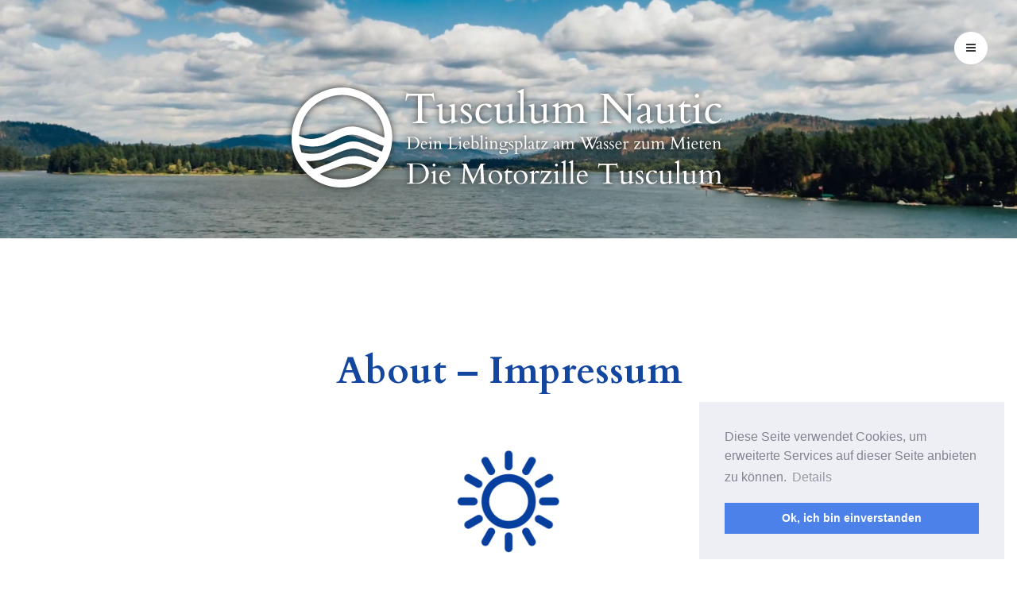

--- FILE ---
content_type: text/html; charset=UTF-8
request_url: https://junker.info/impressum
body_size: 3170
content:
<!doctype html>
<html class="no-js" lang="de-AT">
<head>
    <meta charset="utf-8">
    <meta http-equiv="X-UA-Compatible" content="IE=edge">
    <title>Impressum | Gerhard Junker</title>
    <meta name="description" content="">
    <meta name="viewport" content="width=device-width, initial-scale=1">
        <link rel="canonical" href="https://junker.info/impressum">
        
            
            
                    
            
            <link rel="stylesheet" href="//junker.info/css/gemser.css?v=202601191726" type="text/css"/>
                        <link href="//fonts.gemeindeserver.net/css?family=Lato:300,400,400italic,700|Raleway:300,400,500,600,700|Crete+Round:400italic"
                  rel="stylesheet" type="text/css"/>
        
    <link rel="stylesheet" href="https://fonts.gemeindeserver.net/css?family=Open+Sans:400,700" />
    <link rel="stylesheet" href="https://fonts.gemeindeserver.net/css?family=Cardo:700" />
        <script>
        !function(){function g(){if(!e&&(e=!0,f)){for(var a=0;a<f.length;a++)f[a].call(window,[]);f=[]}}function h(a){var b=window.onload;"function"!=typeof window.onload?window.onload=a:window.onload=function(){b&&b(),a()}}function i(){if(!d){if(d=!0,document.addEventListener&&!c.opera&&document.addEventListener("DOMContentLoaded",g,!1),c.msie&&window==top&&function(){if(!e){try{document.documentElement.doScroll("left")}catch(a){return void setTimeout(arguments.callee,0)}g()}}(),c.opera&&document.addEventListener("DOMContentLoaded",function(){if(!e){for(var a=0;a<document.styleSheets.length;a++)if(document.styleSheets[a].disabled)return void setTimeout(arguments.callee,0);g()}},!1),c.safari){var a;!function(){if(!e){if("loaded"!=document.readyState&&"complete"!=document.readyState)return void setTimeout(arguments.callee,0);if(void 0===a){for(var b=document.getElementsByTagName("link"),c=0;c<b.length;c++)"stylesheet"==b[c].getAttribute("rel")&&a++;var d=document.getElementsByTagName("style");a+=d.length}return document.styleSheets.length!=a?void setTimeout(arguments.callee,0):void g()}}()}h(g)}}var a=window.DomReady={},b=navigator.userAgent.toLowerCase(),c={version:(b.match(/.+(?:rv|it|ra|ie)[\/: ]([\d.]+)/)||[])[1],safari:/webkit/.test(b),opera:/opera/.test(b),msie:/msie/.test(b)&&!/opera/.test(b),mozilla:/mozilla/.test(b)&&!/(compatible|webkit)/.test(b)},d=!1,e=!1,f=[];a.ready=function(a,b){i(),e?a.call(window,[]):f.push(function(){return a.call(window,[])})},i()}();
    </script>
</head>
    <body class="stretched no-transition">
        <div id="side-panel">
            <div id="side-panel-trigger-close" class="side-panel-trigger"><a href="#"><i class="icon-line-cross"></i></a></div>
            <div class="side-panel-wrap">
                <div class="widget clearfix">
                                                                        <nav class="nav-tree nobottommargin">
    <ul>
                                    <li  >
					<a  href="//junker.info/tusculum-nautic">Tusculum Nautic</a>
				</li>
                                                <li  >
					<a  href="#mission">Mission</a>
				</li>
                                                <li  >
					<a  href="#design">Design</a>
				</li>
                                                <li  >
					<a  href="#technology">Technology</a>
				</li>
                                                <li  >
					<a  href="#sustainability">Sustainability</a>
				</li>
                                                <li  >
					<a  href="#impressions">Impressions</a>
				</li>
                                                <li  >
					<a  href="/#ready">Ready to enjoy?</a>
				</li>
                                                <li  >
					<a  href="#the">The Price is right</a>
				</li>
                                                <li  >
					<a  href="#homebase">Homebase</a>
				</li>
                                                <li  >
					<a  href="#meet">Meet the captain</a>
				</li>
                                                <li  >
					<a  href="#kontakt">Kontakt</a>
				</li>
                        </ul>
</nav>
                                                            </div>
            </div>
        </div>
        <div id="wrapper" class="clearfix">
                <header id="header" data-sticky-class="not-dark" class="full-header transparent-header">
        <div id="header-wrap">
            <div class="container clearfix">
                                                <div id="side-panel-trigger" class="side-panel-trigger"><a href="#"><i class="icon-reorder"></i></a></div>
            </div>
        </div>
    </header>
                    <section id="page-title" class="page-title-parallax page-title-dark" style=" background-image: url('https://login.websitekit.at/media/18817');  ">
            <div class="container clearfix">
                                <a href="//junker.info" class="standard-logo" title="Gerhard Junker">
                    <img src="//junker.info/css/images/logo.svg">
                </a>
                            </div>
        </section>
    
                        <section id="content">
                <div class="content-wrap">
                                        <div class="container clearfix">
                                            <!-- content -->
    
    <div  class='row  '
                               >
        
                    
                        
                        <div class=' col-xs-12 col-sm-12 col-md-12 col-lg-12'>
                                                                                                                                                                                    <div class="module module-text">
		<h1 style="text-align: center;">About – Impressum
</h1>
	</div>

                                                                                                                                                                    
                                                                                                                
                                    
                                    
                                    
                                    
                                                                            <div  
                                                                                      class="custom-margintop"  >
                                                                                                                                                                                                        <div class="module module-image post-grid clearfix">
    <div class="col-xs-12 col-sm-12 col-md-12 col-lg-12">
        <div class="row">
                                                                        <a data-lightbox="image" href="https://login.websitekit.at/media/junker/1594633469-impressum.png" title="Impressum">
                                                        <div class=" imagealign-center     ">
                                                    <picture>
    <source media="(max-width:480px)" srcset="https://login.websitekit.at/media/19072/480">
    <source media="(min-width:481px)" srcset="
        https://login.websitekit.at/media/19072/650 650w,
        https://login.websitekit.at/media/19072/1140 1140w,
        https://login.websitekit.at/media/19072/1140 1140w">
    <img class="img-responsive max-width-30" src="https://login.websitekit.at/media/19072" alt="Impressum" width="800" height="300" />
</picture>
                                                                    </div>
                                    </a>
                                                    </div>
    </div>
</div>

                                                                            </div>
                                                                                                                                                                                                                        <div class="module module-text">
		<p style="text-align: center;"><br></p><h4 style="text-align: center;">Tusculum Nautic</h4><h5 style="text-align: center;">Mag. Gerhard Junker&nbsp;</h5>
<div style="text-align: center;"><br></div><div style="text-align: center;">Wilhelm Kress-Gasse 18-2<br>A-3013 Pressbaum&nbsp;<br><br></div><div style="text-align: center;">Mobil: +43 676 4021717</div><div style="text-align: center;">Email:  <a href="mailto:gerhard@junker.info" style="background-color: rgb(255, 255, 255);">gerhard@junker.info</a>&nbsp;</div><div style="text-align: center;">Homepage:  <a href="http://www.junker.info" target="_blank" style="background-color: rgb(255, 255, 255);">http://www.junker.info</a>&nbsp;</div>
<div style="text-align: center;"><br></div><div style="text-align: center;">UID: ATU60528726</div><div style="text-align: center;">Bankverbindung: Easybank AG&nbsp;</div><div style="text-align: center;">BIC BAWAATWW&nbsp;</div><h5 style="text-align: center;">IBAN AT321420020010548986</h5><p></p><div><br></div>
	</div>

                                                                                                                    </div>
                                            </div>



                    </div>
                </div>
            </section>
        
    </div>

        <!--<footer id="footer">
        <div class="container">
            <div class="row">
                <div class="col-sm-6">
                    <strong>Mag. Gerhard Junker</strong><br>
                    Tel: <a href="tel:+436764021717">+43 676 4021717</a><br>
                    E-Mail: <a href="mailto:gerhard@junker.info">gerhard@junker.info</a>
                </div>
                <div class="col-sm-6 text-right">
                                        <a href="/impressum">Impressum</a><br>
                    <a href="/datenschutzerklaerung">Datenschutzerklärung</a><br>
                    <a href="/agb">AGB</a>
                                    </div>
            </div>
        </div>
    </footer>-->

            <script defer type="text/javascript" src="//junker.info/js/gemser.js?v=202601191726"></script>
        
            
                            <!-- lawscript -->
        <script>
            window.addEventListener("load", function(){ 
                window.cookieconsent.initialise({
                  "palette": {
                    "popup": {
                      "background": "#edeff5",
                      "text": "#838391"
                    },
                    "button": {
                      "background": "#4b81e8"
                    }
                  },
                  "position": "bottom-right",
                  "content": {
                    "message": "Diese Seite verwendet Cookies, um erweiterte Services auf dieser Seite anbieten zu können.",
                    "dismiss": "Ok, ich bin einverstanden",
                    "link": "Details",
                    "href": "/impressum"
                  }
                });
            });
        </script>
                                    <!-- cached:2026-01-19 17:26:55 -->
            <!-- google analytics -->
        <script>
                    (function (i, s, o, g, r, a, m) {
                i['GoogleAnalyticsObject'] = r;
                i[r] = i[r] || function () {
                    (i[r].q = i[r].q || []).push(arguments)
                }, i[r].l = 1 * new Date();
                a = s.createElement(o),
                        m = s.getElementsByTagName(o)[0];
                a.async = 1;
                a.src = g;
                m.parentNode.insertBefore(a, m)
            })(window, document, 'script', '//www.google-analytics.com/analytics.js', 'ga');

            ga('create', 'UA-169056259-1', 'auto');
            ga('send', 'pageview');
            ga('set', 'anonymizeIp', true);
                </script>
        <!-- google analytics -->
        </body>
</html>

--- FILE ---
content_type: text/css;charset=UTF-8
request_url: https://fonts.gemeindeserver.net/css?family=Open+Sans:400,700
body_size: 414
content:

/* Open Sans-400 normal - latin - open-sans-v17-latin - regular */
@font-face {
font-family: 'Open Sans';
font-style: normal;
font-weight: 400;
src: url('https://fonts.gemeindeserver.net/fonts/open-sans/open-sans-v17-latin-regular.eot'); /* IE9 Compat Modes */
src: local('Open Sans Regular'), local('Open Sans-Regular'),
   url('https://fonts.gemeindeserver.net/fonts/open-sans/open-sans-v17-latin-regular.eot?#iefix') format('embedded-opentype'), /* IE6-IE8 */
   url('https://fonts.gemeindeserver.net/fonts/open-sans/open-sans-v17-latin-regular.woff2') format('woff2'), /* Super Modern Browsers */
   url('https://fonts.gemeindeserver.net/fonts/open-sans/open-sans-v17-latin-regular.woff') format('woff'), /* Modern Browsers */
   url('https://fonts.gemeindeserver.net/fonts/open-sans/open-sans-v17-latin-regular.ttf') format('truetype'), /* Safari, Android, iOS */
   url('https://fonts.gemeindeserver.net/fonts/open-sans/open-sans-v17-latin-regular.svg#Open Sans') format('svg'); /* Legacy iOS */
   font-display: swap;
}
/* Open Sans-700 normal - latin - open-sans-v17-latin - 700 */
@font-face {
font-family: 'Open Sans';
font-style: normal;
font-weight: 700;
src: url('https://fonts.gemeindeserver.net/fonts/open-sans/open-sans-v17-latin-700.eot'); /* IE9 Compat Modes */
src: local('Open Sans Bold'), local('Open Sans-Bold'),
   url('https://fonts.gemeindeserver.net/fonts/open-sans/open-sans-v17-latin-700.eot?#iefix') format('embedded-opentype'), /* IE6-IE8 */
   url('https://fonts.gemeindeserver.net/fonts/open-sans/open-sans-v17-latin-700.woff2') format('woff2'), /* Super Modern Browsers */
   url('https://fonts.gemeindeserver.net/fonts/open-sans/open-sans-v17-latin-700.woff') format('woff'), /* Modern Browsers */
   url('https://fonts.gemeindeserver.net/fonts/open-sans/open-sans-v17-latin-700.ttf') format('truetype'), /* Safari, Android, iOS */
   url('https://fonts.gemeindeserver.net/fonts/open-sans/open-sans-v17-latin-700.svg#Open Sans') format('svg'); /* Legacy iOS */
   font-display: swap;
}

--- FILE ---
content_type: text/css;charset=UTF-8
request_url: https://fonts.gemeindeserver.net/css?family=Cardo:700
body_size: 342
content:

/* Cardo-700 normal - latin - cardo-v19-latin - 700 */
@font-face {
font-family: 'Cardo';
font-style: normal;
font-weight: 700;
src: url('https://fonts.gemeindeserver.net/fonts/cardo/cardo-v19-latin-700.eot'); /* IE9 Compat Modes */
src: local('Cardo Bold'), local('Cardo-Bold'),
   url('https://fonts.gemeindeserver.net/fonts/cardo/cardo-v19-latin-700.eot?#iefix') format('embedded-opentype'), /* IE6-IE8 */
   url('https://fonts.gemeindeserver.net/fonts/cardo/cardo-v19-latin-700.woff2') format('woff2'), /* Super Modern Browsers */
   url('https://fonts.gemeindeserver.net/fonts/cardo/cardo-v19-latin-700.woff') format('woff'), /* Modern Browsers */
   url('https://fonts.gemeindeserver.net/fonts/cardo/cardo-v19-latin-700.ttf') format('truetype'), /* Safari, Android, iOS */
   url('https://fonts.gemeindeserver.net/fonts/cardo/cardo-v19-latin-700.svg#Cardo') format('svg'); /* Legacy iOS */
   font-display: swap;
}

--- FILE ---
content_type: text/plain
request_url: https://www.google-analytics.com/j/collect?v=1&_v=j102&a=2139835378&t=pageview&_s=1&dl=https%3A%2F%2Fjunker.info%2Fimpressum&ul=en-us%40posix&dt=Impressum%20%7C%20Gerhard%20Junker&sr=1280x720&vp=1280x720&_u=IEBAAEABAAAAACAAI~&jid=658819797&gjid=1664680311&cid=1009007240.1768840017&tid=UA-169056259-1&_gid=974464985.1768840017&_r=1&_slc=1&z=96720524
body_size: -449
content:
2,cG-LM77C4EPGE

--- FILE ---
content_type: image/svg+xml
request_url: https://junker.info/css/images/logo.svg
body_size: 70161
content:
<?xml version="1.0" encoding="utf-8"?>
<!-- Generator: Adobe Illustrator 15.1.0, SVG Export Plug-In . SVG Version: 6.00 Build 0)  -->
<!DOCTYPE svg PUBLIC "-//W3C//DTD SVG 1.1//EN" "http://www.w3.org/Graphics/SVG/1.1/DTD/svg11.dtd">
<svg version="1.1" id="Layer_1" xmlns="http://www.w3.org/2000/svg" xmlns:xlink="http://www.w3.org/1999/xlink" x="0px" y="0px"
	 width="715px" height="190px" viewBox="0 0 715 190" enable-background="new 0 0 715 190" xml:space="preserve">
<g>
	
		<image overflow="visible" opacity="0.75" width="529" height="61" xlink:href="[data-uri]
GXRFWHRTb2Z0d2FyZQBBZG9iZSBJbWFnZVJlYWR5ccllPAAAHnBJREFUeNrsXQtyJLmtBFnd60O8
8P0P5vAlVlWkY19M2xw0kEiwqqWWloxQzOys1KoiQSCR+ImstdZaa6211lprrbXWWmuttdZaa621
1lprrbXWWmu99SprC9Ya1z//+X+/ycS//vXvvnblf/uy9mOttdZaa4GIH2/8X7X+DkY0s5cLVKy1
1loLRCzF+229eGffrX/rJ+Wg//RzNPaysPuxwMQCwWuttUDEF13473ixz+zBFe+rfn+ZMXzgZ4rz
/f2nGlBnP6MzftqPZaQuvz/Ze9Y/+y6u9Z6yxJztjB5fMnPigiY8tYwnfIlBOiNIL/RWp5Wb9/yB
sSsvlIUe/PkTwOC4jwiYwb1YSubU/SkTMton795ik342AL1KB/YFKi4AERPGqwSH0M96t1lhOnvY
w+9jWYCe/O+ZsyvK6JVg/zv4HNZg9p8CJtSZFrCvlvxae7GABK8/PLkrE7qqJ/7fad2z1lsC0Ffa
wb5A6OTmEZ5akTk6vc96txPCdOqwjT0oSQPsKiwSSHRH0Xpf4/eiZyiBB+4ZTGhAv8uFcgAE2lN2
PxaQ4O9PpEfOhjM8+e/g39bZfQ8QyshIJheMYSLCv//dZKdMXP5Cem2FBA/IGLECkAERqcM22IfI
aBdCafWk0PeAgajqT5Z+997JAxHN+bvHTrzlhQrkuhp/WqCsqX1oC0hM3x/2PpXkHe/EPXTldwGJ
t5ch5PgguYhASEmwV99G7301iPAUrf47QobR5R0VMQITWSUzHcsPFKC1B5axQcoqAkrRBajK2FXj
WVAYIuN5N2UwmwMq5J0uVRDysuTa+tKfYe1D84BEdr2DAmJCheg5AwbTA2sRoIjueBYwNEL3LDBx
QnZeEELWMiSB8+PpWA+QRHYr5fySTPpb6oDTICIAEJaSrQ4b4SE35Mk10ntmhSCiMZk9spSf9f7W
7+6kgenkJbDOYlPPU5zn6GovPcVusRDj12EAixmg9JVyb8n1FuznuB+HsRcNMTNXrJPhuK/e6wpk
NwMmGCcFsWgWKO6vPrvPlIEvPverZShiDAtw4JAORTKGgAPDxL4tELgSpEQgoiQUbUT/eofQnEv9
+BMJgJwQgg68GKQAPcPtGZseGFukFNEF0M+xGYZPMwnW7/UYDQmM5pHwxK9MKE0zauBMRb33Znx5
5/p4/93ZD8YQlcR+9Bcr6c8AEdWRW61TIjCB7ktP6BpGhuXdDcKLzrl/gsx08pkzTmzkOGm9l819
YsKY7wwiLu/3U0gWwjNYnvGKkvOa83UQl9lDkdMJcEBZRArwZii/omjvBhQVEjT0jI991mdwU884
Pocl8NHFFHVeh/PFUvoZMPHKctUSgLGbAyREAapjABG7wc70k4okw1axe1BeYBw6aQQ8HXJzdIml
U6xQHWIcPPCQkeG3NQAn70M5+bkzctOT/14CO6SBJ2KBvc9ETHIL2KsWAInPOvsyqUNOh+1uExSS
NqC3wAseH9SiFEfvtjpUeQQiKgkiGgEmCvG7Hu99M8AEMr4teC8J2BsL2N2M5xkBjUfhakS+GdSy
fo/RYI4X+vF++ndGYO1qg5YxnJ5iuhlna+3HLn4IrwCgmC1V9PasO8bU+j3l5D5ln1M/KwLhj687
AOYo78rzFhvQM4chy49/F3V+7wwizlQelAlDddU9RbKiZVvAPdXyUgGobMHdL+KHLZGjewx3MAM+
ZytK+sTeWzrk6Qxm5wPdEnSS5a3dDOMV5QaMm304nsEGgIRFQxfBcTEqkx4cPnr/u2G8kcc6CmB0
8B6ytZ7lbpyDx4hYTITlBer32JTS3dVnHM4ey0mar0x8T2QoR3nZFCC7O6BMBrmtv95fLw2mEDjN
gAdvDzv5rhGwYP5/BHgF3B8rZPSQ2/HrZgAJlnZuAcs53sVRlnf12U2B4VdT0zOGQCSXeF4uMGBn
gCeT7+W9TyHAp+X8dGBDKmC8Rp2rbdSmnMIy/I4asMzlxD5dAUAt5/SJ0fsLTGSAxC0hKAUYL+sg
vZwIiw46Aqq8B4LlKZgojsXGsyxvXRvvmzLeXSktbWgbQS9aSaZFhTJuwXMICKd4yr0aYZnxEm2K
jTgUk3Q28SjbByTjdXtJlRYwvqkQkT5Xj607DMYnetbISLC5PV75qgguw57t0eA9mwD2TMvtX19/
/Pq6O44JkzTseY0aQDy+PsSOq392SGN2n0W4yoNsZ9s+8dwz4YxZ2XnIjyUvFoOKQITnOHXHNo16
bwQOTfxcvsyIgqvDv2xV5G8sRQZIPIEIojdEdYzX3QARTIlVczz2w2AjLBDh0Z0IuKCeB80JISDv
/49hP4pSRLuxh4cy8iL5iopqIPK7EVqxELX1blZM2gpnWAjeOy9UPhdR/dkOhowR9GS7BqDMAhG7
Y6Af39sdBi0LIpjyxE6EI2sAJFgPNnrORoTgNJgYQYQ2DDfASES0sxXCsADE43N3AwS+CkTMJDlG
5eJIb2fK8BkgccWsGSZfTZw7OoLPu7I/FhDwdF517JYHPjdlo6rweXzsXvXJM2FZbQ/w/KaXWSBx
Swq9VgIRpc96UyyI6BeBCMRMWMKAEsPuhhAXFS+zLngHl947fCuccTPoYM0mWIqVBRGiwhn6e7bg
vBqpKBjlVCa/N2IjrDNF4QwrkbgaTFNUVZRRspEMCwBIVt4Q08AnUz+PgLqlPzYDuGkgMeZJeAl0
on7fAdjNEUBYFWZalmcARCTTM54kk9uFwCPTz4cxXOWEYWTAgxcKRUBfA89NAQErF8xL0LRC0SN4
2BwgEd1HdM9mw1ZnAURTbKrFjlNAIpMTgco8reRCNqbIZv97/Q0qaYQ9JRdViXTh80IeeyAD1SXO
RbeqLVA+iQQg4kaCiBGZixEe2Rxqb0TeEYBAIILx8NjW4lkvOhOmQyCiiV+uqMNVPaFALLDNlCei
st0qcf6QByCYLqZeorSV++OVE0eG4QbCpUKEMEYQ8SF2Ncg2GAyGiYhmA2WBBLvHiKZHrI+lY5jW
+BIYRBZM9AAUoVJbS0dpNuIfSvehhPIIRIzM626Az12ecyNYFmLGkWAZiSgXUfe10QnFYoU2zjAR
JfBuqvh9I0ogkJZiQjkSFjMgJ0BElzj5yspdsGK02vCMIMKrVCiCSywLEKoorIRARHPeC8UHdR6A
Ls+bARAtiOeXwPBmPGpJAAmv9LCSIOImcR5PIUIE3YnrIhm1mKqonwkCD5XwWjthwC1ZQ02nrBCd
BsdeAt0ROCP7r8/5MADE49+PgE1iPEgWJLCzGppjBFC1ldeHwzr3bNImexcZEOHJTgsY05sTCvNC
GgyI0Myrx1xFei9yxEXi4X4i5xtYeWz/mNvh2eL/ykXERmQSKyVgAVBIAXUI9GKb0SFFsywiKtBT
zqM3sgPh89iYMZxhKVpRDIf1WVFjHR1SsrxnBkR0wDBpNmlTbMTjnRtA46hboEfFisSzWUoScGRD
dV7DKU11jue+J0MZrKLVZ7cbYb9RtiyvbQuAhBB32lNQXk7TbuwJYjYscHw3woWbA7QjAHEM57Q5
4ZS7w0RkWAXm+zNZ+RaA8Cq9vBwf7/wjFixip8+AiCY4eVGHlDyZ1kBChzSY8IhXjTbmzmyGs3Ak
AAQCEywTkQESlvxoALEDNopm2jI5ERE7wXSV0wrOK61haduIImK6ZR6Kuno824f8LwmyGcxHBazM
yFy0wQBvxmWrzmWPPGrEhFRg+BpA+VbnUc/7Pob3i7pVRlUxEfUXec3sIDghPAXkvVvhnW0wUC1g
zc6ACJ0YWOX3RMCugCnqZVLB/kahj8jD+ZDfE3C1QSiEgtJ9UKxES0tnoHDo4QCIcZ/0s7aJ0MRs
TgQythqkbcDQRmX4Z0EEC97Z97LA8RhaGvXU5hh0zVxZbEQHTIQXyvDYsisAxGxuFMtKdCOUrYFR
1I5BGDbiFjxEIS5GkXzbYe1FV8doMZ0eUfybmdsxNlF6KMA/h+fcDQVYg/DOSBOOwqcNSwUx+Co4
k94rO9WKwoqJWUk0Xsns+POVpPIY8NZB3gACEew0SAlApSdD3mwUHYPfBHdaZfI8ImWrvYgPQwk8
lJ0GujdggBGQ8AZjaerbAzi3X/fHUlINsBlRXoe+IxaIqA6oP1TeA8NCtAsAQRY4eHdGA4gPdV7N
cUruwfkzHnCUC8Eyf55TYSW9jrI5OnEVfOn8sCp2hSAKIY96sjp3YXsBgGCrtBCgQKEMvceoK3FV
+RJhXsTthLBH4KMH4Qd9iSNGgp2QmI3HoQs6PnNTMd3IqHlK7aaQ9RYoezTNsBpgAs3x2AAT4ZUD
aiaiDb8PtfBmgcRZEFEnET5qbGPR+uLEqdlWybMZ7CNTpuVTjDujPfi7/F6CvIH4eDRZE4Uy9gGA
W4m5jKfN1PTr5x8/x+vZUQ3lOGbb31T48ghYMjafIcM6RAByNwDdWJaKzv7usBEWMJxhIWbyIZqT
e1AdXdrluUKnAlZWA00dDi4OE94CgB0lNAuhy4R0dpAejeYSeSDiTwAgRiChc/f6VSBiJqEDUccb
EO4zQCKKNVkg4kP8IS4WsxB5wlUBic04mCj2uxFhjQIuBerehqoHimOcrM5sjUDEInEDKvbSsV8M
I9UBkJnJtZHJOHpE+44g10pcthSt1cTpHoAIhokQAMI/nNCPt09MIrUl65YnZZ3XoX62KW9Sx7c9
pq7L3FhyFjgwRhbpppGJsM5el0BuIKzEMhAicQJzxLA0QLGPn70HTDAKR3pt6YvjbDXxc3ZqEOpi
yqZFuOTvHugbFkh4Ns66wyNr1zQI80IarwIRXlgEedFekyRUG8809UAAR1/S6nib46FE9dbas6sq
N8IKZeimKRYbIY7xYIyeqJgpugSe0bTAAwICQlwC9C7I44mqc2aGsbF7wRiDLHOH5LQZRsRLFhPl
if4BDMmZ5EpPAdUgTyEz1M2q7LAMgBj3E428t9g0XfrcArk+M6SMbbQ07k2V594Hm9hVOagT6B2A
iFkAkQnPeSDCcyAtoFQFV7poIMHIOLJVYoSKmFwuhpnIsFsZ/WUlVe7i5xHdDCCBKng+DUSUQDGL
+BnxaJy2Rx33ZHyuqfiXlzinqyqK8GWHVsJlVSDiDqhH1OpXAi/eAh1VnvMy0PlYIaqqKK9sCVwE
IFikjkoSERMRdSdlnyMDBiKa0ltN0atiGN6b4DwbDSY8SluMsAbTTn6T5yzvphSUbhXcQUx8rOrI
TEVFHqduaa3B9Cb+nIVItrOdB6OmUc2g1WV4Th0ebUqnoDJIzzmRhD6ZTRL19Lnu/NoMAxc5iWj+
EcMae2ekdbd2bpHeEuLvLLPDdKvtwAmp4ieP3tQdtXQpDGm8AkSUwEAI8N69yoDu0OyN9GYRiLA8
7t1AZ530UEuAirvhMXpDiFB+A9M6Gu13VC6LhLhMMkFsrLUE9J5IXF0QgYgoPJbxGsqEEmWYirE0
8vHMukzxcBiuDcgXm7iLegqMil4c+hTNY0GVJxpIeP1iUPjU29saMBedkG2ZMKZMd8amqGQxAEV1
7jJqnGbln1XhKulmSjgzIELL+6FCTV7jKe/z0NkhEIFyo9DEXAZAMDovcgC1jDBMRHdkaeyZwsyn
getsiScynqyXKyQtziTPMQksozA+hG5TSH9zUH/kjViJj91AsmMGvTXGewtil9ZMCs/7KeB7omFN
YiirZvwbQ38yiorNZxDSc7Y+QyvdTLlpJrbpeUhsTo8owOxNHLQqhaxujN5480IoOEs5amU23iGr
pTQqy9wHcPSIjz++NKDYnT1HHTOjBDiUK5PVhQV4hdp5aU64MAJxnbxPNdBn7NlXwEQwjZE60POb
YoS8viba+0fzl6zqCpYp9MYdiBP2KIFMScJmeoBtlBcUjhYg15s85+hVIBeW034KRGRLONmpdFYJ
p6cg2KQSdEhd4iQbK+u3EsAE0YFV8ECZShwkQ496AIGJe3byvIsDUjJzLCzjH1UCZJMxPQ+6OmGp
bOvibGvomd/RA2POtK1GZXElYHoYmr4Aw8Oc6+NMNHh4fP0p/mRaD5Q0iTvdevI6M/67EGcYgYzI
oDGJyZEejoB9JtcIeecicVZ/mfhClL01ZbMYBhS9DzPDo0u+tJXZg0xoKAN2UWgvCvU8LSu5MtP2
+qqwhpVY41F3UXVBNHiIOQiRXNMjpi5XnFCNGJc0av4igZCfnTbIdP5EXrU4XkLU5pcBaxLQlZ1U
Vlm62WICmE5zDPjpQSjOChd1UmZnDF4n/tv7GTYk5Cn+xzocFuJPeS4B74o11I5G1OWWAZpsGC6r
+Jvg/jfMLB/vZ4sRqkFJjQWERZAzki0/ZBNKI4Dh2RBryqaWlUNwt1YB4ZFsFZoQe8A4PwXcm6i6
TBKAIxu2Oh3OYDxh9LNluOgeSNgkzgNgZhN0wrNFQ18iZY3icS1JE1sNWCzB8JRNNMOejedlko5m
mtJ4MV2PZrVkqwXsS5bViPo8eHkXXfI5GN5odCEV5QEMT2bAEdtyN2IjemAMO2l0ivw+HOtPeY7X
yqA7LGbCex79PlFHztk2wwxAbUkgYU019uSgEgDkAHS8GPpz7D/B6APEFKMS+6j6zuujYZWJ6gRk
rztyxli34G4U4UoyhQC0LMBh2We0z5eMur9Nggc0YEnEnuIpzstbZWLV8f69l/ea5TCCYl3WRirn
blxSzxh0wjvZlYdXSBDRJE4Ey9DyhYx/dod6RzRaJ79XlDeBRryLw/KgclWL+o6mb6LwS6SMWvDc
HhVuTRP0qhdEfh/ra80kKMowIEqd8bC92RleyaTlET/uzfYLQGwAQNwJENEBC1ETLODVo5gZAOH1
ULDyQw5w9s059+YAeRG+7wzLtjEggtG/Xit9r0R/LGvUib1VuKThbOic2Y+eDB0xn80wjboz80E4
zpeAiIie1cJaJZ5fUVRcemxH+wFABKLnClASLIhoik7dAUIWpfw2sev4i0NLWwKrD9tKRJMAQLTA
s82EMVg2IhI4Lza/Oco9Yk4kYBAExP0k8PCPBAVuKSSkiFBvDS+fRINsK9nQGnD1uF9jh0stm5vg
5kWZhkld/NHJ1r6ic9PDjvRQpA/5va1xde4HYpSi3JBIzmc7UnYSPFjALDp7K7/EG3G9CU6Y9XLD
StJoCgkkDgCUPYAvg/61yos1WxUlJAsZvmXCGR6TIUTYJgvYIr1uzc9gyqhTYbwbeRFQoxANIDzj
513o6GKjwxUizwAxA6j96gdA/bqbWjEUHgJAuoNeM5SnN6KV6ZkhEpcbsb0BmGxsJt5nlZ5ZF0oI
mjoahY1yTqzKAA0mUEhjZsplJyjEqOJgV7kC2jMdW6mL+B35dgAiWGPZAbPDes7NAddeK+Jdnsuf
URgCsRBZEBF1BmRBRCcABOoGap07ahOuc0a8/iCeQYsYPUmCCDYk4ckOkk3dnE1PRfaYiGzlCXof
AWfJ5COg54nC7IUIizZ5zjs6hB8odjonAs0lHx8Y5TNEm1iBl4cubzYrXARPybPKzCwQIYaRb47h
EsLQVTKez3TvzDARGVotY3AQgPA6Lt7Uf6OR7Z7hL4GhsIDjESjmkghliMQZ9cxZdeCRjrLZjJCf
p1y9PgFnQARj9A4C/JaAifHadkdsShZEZDzRGYobhbismQd6+JreUxF/Fs7YX2QD78uybejd0F71
QJdp2dkVmBj3p4rf4fMmz22vKxmSFOEb5TGhmpkE0ghEIHuCwJAH1j5IVoIHEX+Vb/xVxkF47Vas
bSNARNTkiFXSGRDhCUULgIRFHSJkqDOB2ZHHmRh7FPuVSSAxE9Jgwxl60t6jCZLXNGhzKMrobLQS
ReO8mVwDho1gew5kWQj07gjcFid8sAseBx0p/mxuxIfgfg9NcPdUEbuzXtQsqRNyeEU4g63kiAbR
RRU81pTh0bA2EP7zWvszfXbY3AEJPGRmPyzHFN3vkcHV7bP3gHXIdLqNdJ7HWDEtCbLVGRmnTYIQ
7g4YCQh+zszO0A/xoPG1sEY0KbuhLIjItEBmY5Xa09VelBgesk7kyYCIGQFi4m1MSIN5DtREhanQ
8Mb1erHymzz3ALCEfzdQ9GiUrKYqCESMl2kXvjww2+9eEmGnCOAeAYhA3ekYlq8ndAMbGkTj45ER
3cQeZZ5lKWsQ9hTCSDJMBFsK6Rlgb1y2x5gx3nm2yVRxQh+scUWhBxF/LLjFNlrtrMeJrFbogvmq
SX3HAIlsEmSkc6O7iRpfoWTU3QmPNYlLWqdyInQmdQHxtqisTkh6B8WrMp40o+R1nbnXcncUYq/F
rzdOO3p+kTg5NdP5kG0axRrJQsQGPVA4hjI8elsP5CkBpb87KNobHz0CkwNQezvIjZAk4MvQkOju
eaEcL+Fsk+cx91vgjZ4ZIObFuD2vshEebBO7fXYlFK2X81OJkCfrfTJMBOO5MtVbKAlYe+fWndnA
uzLVWsz5Z4BolKiPKuU0KDyCM2XsRE2ENBgWZhZECPkcTHjac0hYp4TqSXMjhMMDEhYDwYII6yDY
zoNZIIEUZQQkUOe74qDhaPJmhi0opEeT8W4zjI4IN+0vYllGY34PAMTdARHNoeE+nHCTZj+q8Zm7
8Elr0bAdJo6aZYs8BdsEV5NURe96tfIRiGBZSpbVQ+O+vcm9UVverFxnwoesdz0T2mB+h+WpN2BY
x6Fcmzr/QrAQjGFj96CTMmOFlaMS9ih/I/LOUTK5SG4WTgQCO6n/GRDBAoiMLokq1DprPJ7Wr7yI
4hiDKnHfbcaLjuhHEW6iY/bnmIQYVEKJkkHZUApzDlGLXFZAmVUSCoQ1OJpCtiZL/kOeR1XrDoVd
cNLrhwMirF78I3sWgYiIjRACpEog60IwEVGfgUwpY3rAzgQb4fXiOMBzi+Qqtq4K1bHOBmsoMwmp
DNiIqjqyFSgMO5ntXDjb6bMHshP1BfJYhELcs6yzyoQ2mJDHzH4X0nYwIMJr9IWck///svIhmHCG
JdyH+nBUM896z9mR0CV5GCw9lcmuZWJrWeM7M1ZYAiaCBRCSQMTsu2jF9gAIB/BYEYiIwg86N8AC
EVaehcdsHGL3JJk9r9lz95JpW0Ius8nKM0DC8iy72PkvHTARVmOkWQCBAHIGKM942pn/zwKJLriM
tQku0SxJXZCR8yzonHnPyOGMnLKIbWEBUz/xb1kAUEg9zz57A6At3dES/tKhSgMZTLbcLUJp0eVn
No0BHCyynOk7fpUHP3MJp8444Y2wz+SNeNfjiP9QjMTIRFhNclDCnpXDwDARESg5hBsLnaGy0c8z
HUJnZw/MGOErDYKXDNwJBc96iqyDUSbke4Z5mP1eNOb8zLmz73tWPmYbckW6t59kTNgwBxNK6Mm/
MzqgXKS7GbDvgTYTQHgsBMNEeBugs+dlkhbsE4JcJgU/yk3IlC2hEADLgFwJJK5aZ/cQKbSHIT/E
nxPw4YAIq0Ijqs4o4ifkeSGSPQEirPfN0rplQtEyeUWM0SzymsWA8ah5z8y0REZuo+mymTv2Wfc4
o48i77pM6IFXr37yXeXEu2VZlwwrxeiCcsH+l8n97uRdhQAiBBFDzwg02Y8V0kz2bkkohqsuQZaK
mlFKrwIA/QWK4Kqfr/JcdmhRaDqU4YEIXepmleBaDIju4KdDJBaAyICIV54PE4tFnk5WPq80CiwL
icZJz+iAMw7JV4H4szrJc+pebZg++z2v9NZnvf8zeSCvtGOzYCLSLecfUoU2GPRWEigtQmefiaD7
hKIoX3D4r1zlws/wGk6NPSPGRkKewdcd/EYAoON4XiKw/kyr1MmrIPiMfZ+Ry9mqn7cxCg9PZ9Ax
zLNebTze/X7OhDDLi+72Z+zbTDjwrH4rLz7r/uLzOMOiPN3TiIGYegHjkrOHMYPaXhEPOisYbPJi
+eQL924AQhSAQO2v9Z8VgAgr21+zEFYJrlU5ZH2eNfTnHUHE2Tv0FfJpAoeErrlalr8KRJQLPmP2
d7wrgMjo3a80wF/l1F353pQeYQHE9MNcdMHlCze/y1qfJeRWQu4mfuKjZ/C9fglRHTmaCtuIz2zA
o14ruTLK6QfpnbXW+rF387JLyV7w2Qf9CgWSedal4EI2QsTvAYAAhCijj2rmJQAvURc3VIffv/Nl
/yr5PAMaXrG+6z39TnrzO8jNZ+4L+y6ffVZX7fEyfGt9xkUtAUMQNUPyGtJky91E8Eh4r4dBv/LS
rbXWWmv9JC9xrbU+C/GfHYLDDDCyQIsINxm1LwCx1lprrbVAxFrfi5XItJ2dafvNtD93a9MXgFhr
rbXWWiBirfdkJRhjbxl9DR7ODCA7Xea01lprrbVAxFprfT6QyBj+qxuWuZ+zwMNaa6211gIRa30P
MJGVxX6RvD99zgIPa6211loLRKz1vQEFvZDRz3zuAg9rrbXWWgtErPVDQcUy8muttdZaa6211lpr
rbXWWmuttdZaa6211lp/5/UfAQYAnnDpjQUJjDMAAAAASUVORK5CYII=" transform="matrix(1 0 0 1 181 73)">
	</image>
	<g>
		<g>
			<path fill="#FFFFFF" d="M196.542,91.63c0-0.071,0.035-0.106,0.106-0.106h0.292l4.267-0.093c0.514-0.018,1.072-0.027,1.675-0.027
				h1.662c1.542,0,2.701,0.058,3.476,0.173s1.537,0.25,2.286,0.405c0.749,0.155,1.546,0.507,2.393,1.057
				c0.846,0.55,1.58,1.214,2.2,1.994c1.312,1.666,1.967,3.465,1.967,5.396c0,1.932-0.505,3.665-1.516,5.198
				c-1.453,2.224-3.558,3.677-6.313,4.36c-0.877,0.212-1.777,0.319-2.699,0.319h-9.69c-0.071,0-0.106-0.035-0.106-0.106v-0.372
				c0-0.071,0.035-0.106,0.106-0.106h0.292c1.613,0,2.419-0.514,2.419-1.542V93.61c0-0.496-0.19-0.871-0.571-1.123
				c-0.381-0.253-0.811-0.379-1.29-0.379h-0.851c-0.071,0-0.106-0.035-0.106-0.106V91.63z M202.284,92.029
				c-0.222,0-0.332,0.12-0.332,0.359v16.256c0,0.656,0.616,0.997,1.848,1.023c0.363,0.009,0.744,0.014,1.143,0.014
				c2.827,0,5.049-0.793,6.666-2.379s2.426-3.698,2.426-6.334s-0.747-4.785-2.24-6.447s-3.458-2.492-5.895-2.492H202.284z"/>
			<path fill="#FFFFFF" d="M221.132,103.301c-0.15,0-0.226,0.323-0.226,0.97c0,1.374,0.407,2.525,1.223,3.456
				c0.815,0.93,1.828,1.396,3.038,1.396c1.209,0,2.373-0.522,3.489-1.568c0.018-0.018,0.04-0.027,0.066-0.027h0.066
				c0.053,0,0.104,0.042,0.153,0.126c0.048,0.084,0.095,0.14,0.14,0.166c-1.028,1.25-2.238,2.114-3.629,2.592
				c-0.479,0.168-1.019,0.252-1.622,0.252c-0.603,0-1.214-0.166-1.834-0.499c-0.621-0.332-1.152-0.769-1.595-1.309
				c-0.939-1.125-1.409-2.528-1.409-4.207s0.512-3.21,1.535-4.593s2.43-2.074,4.22-2.074c1.285,0,2.335,0.574,3.15,1.722
				c0.815,1.147,1.223,2.156,1.223,3.024c0,0.381-0.093,0.572-0.279,0.572H221.132z M221.279,102.024
				c0,0.168,0.08,0.252,0.239,0.252h5.011c0.23,0,0.346-0.137,0.346-0.412c0-0.638-0.286-1.291-0.857-1.96
				c-0.572-0.669-1.199-1.003-1.881-1.003c-0.665,0-1.27,0.301-1.814,0.904s-0.893,1.29-1.043,2.06V102.024z"/>
			<path fill="#FFFFFF" d="M231.354,110.306c-0.089-0.018-0.133-0.08-0.133-0.186c0-0.16,0.208-0.266,0.625-0.319
				c0.957-0.142,1.436-0.647,1.436-1.516v-7.032c0-0.372-0.204-0.629-0.611-0.771c-0.178-0.062-0.368-0.113-0.572-0.153
				c-0.204-0.04-0.366-0.077-0.485-0.113c-0.12-0.035-0.195-0.069-0.226-0.1c-0.031-0.031-0.047-0.098-0.047-0.2
				c0-0.102,0.066-0.188,0.2-0.259l3.39-1.595c0.106-0.053,0.172-0.08,0.199-0.08c0.15,0,0.226,0.106,0.226,0.319v9.982
				c0,0.869,0.479,1.374,1.436,1.516c0.417,0.053,0.625,0.146,0.625,0.279s-0.044,0.208-0.133,0.226H231.354z M234.126,94.249
				c-0.368,0-0.691-0.115-0.971-0.346c-0.279-0.23-0.418-0.552-0.418-0.964s0.133-0.738,0.398-0.977
				c0.266-0.239,0.583-0.359,0.951-0.359s0.678,0.142,0.931,0.426c0.252,0.284,0.378,0.589,0.378,0.917
				c0,0.328-0.12,0.627-0.359,0.897C234.797,94.113,234.493,94.249,234.126,94.249z"/>
			<path fill="#FFFFFF" d="M248.768,106.119l-0.026-2.805c0-1.143-0.098-1.945-0.292-2.406c-0.195-0.46-0.443-0.808-0.745-1.043
				c-0.301-0.234-0.707-0.352-1.216-0.352c-0.509,0-1.588,0.399-3.236,1.196c-0.222,0.133-0.337,0.257-0.346,0.372v7.151
				c0,0.896,0.479,1.409,1.436,1.542c0.417,0.062,0.625,0.162,0.625,0.299c0,0.137-0.044,0.215-0.133,0.232h-5.928
				c-0.089-0.018-0.133-0.08-0.133-0.186c0-0.168,0.208-0.284,0.625-0.346c0.957-0.133,1.436-0.646,1.436-1.542v-7.63
				c0-0.372-0.204-0.629-0.611-0.771c-0.177-0.062-0.368-0.113-0.572-0.153c-0.204-0.04-0.365-0.077-0.485-0.113
				c-0.12-0.035-0.195-0.068-0.226-0.1c-0.031-0.031-0.046-0.098-0.046-0.2c0-0.102,0.066-0.188,0.199-0.259l3.39-1.595
				c0.106-0.053,0.173-0.08,0.199-0.08c0.151,0,0.226,0.106,0.226,0.319v2.074c0.026,0.088,0.062,0.133,0.106,0.133
				c0.053,0,0.244-0.08,0.571-0.239c0.762-0.381,1.529-0.749,2.3-1.104c0.771-0.354,1.409-0.532,1.914-0.532
				c2.047,0,3.07,1.866,3.07,5.596l-0.12,3.881v0.771c0,0.691,0.346,1.143,1.037,1.356c0.292,0.098,0.574,0.166,0.844,0.206
				c0.271,0.04,0.448,0.078,0.532,0.113c0.084,0.036,0.126,0.106,0.126,0.213s-0.044,0.168-0.133,0.186h-6.407
				c-0.088-0.018-0.133-0.08-0.133-0.186c0-0.168,0.208-0.284,0.625-0.346c0.948-0.133,1.422-0.682,1.422-1.648
				C248.732,107.683,248.768,107.014,248.768,106.119z"/>
			<path fill="#FFFFFF" d="M261.502,110.306c-0.071,0-0.106-0.035-0.106-0.106v-0.319c0-0.071,0.035-0.106,0.106-0.106h0.319
				c0.762,0,1.427-0.16,1.994-0.479c0.23-0.133,0.421-0.339,0.572-0.618c0.15-0.279,0.226-0.591,0.226-0.937V93.677
				c0-0.549-0.354-0.97-1.063-1.263c-0.497-0.213-1.023-0.319-1.582-0.319h-0.292c-0.071,0-0.106-0.036-0.106-0.106V91.67
				c0-0.071,0.035-0.106,0.106-0.106h8.999c0.071,0,0.106,0.035,0.106,0.106v0.319c0,0.071-0.035,0.106-0.106,0.106h-0.571
				c-0.913,0-1.719,0.128-2.419,0.385c-0.204,0.071-0.334,0.188-0.392,0.353s-0.086,0.445-0.086,0.844v14.741
				c0.018,0.151,0.098,0.292,0.239,0.425c0.142,0.133,0.301,0.2,0.479,0.2h5.25c0.789,0,1.564-0.465,2.326-1.396
				c0.204-0.248,0.457-0.578,0.758-0.99s0.487-0.645,0.558-0.698c0.284-0.212,0.426-0.208,0.426,0.013
				c0,0.053-0.014,0.106-0.04,0.16l-2.007,3.935c-0.08,0.16-0.173,0.239-0.279,0.239H261.502z"/>
			<path fill="#FFFFFF" d="M278.264,110.306c-0.089-0.018-0.133-0.08-0.133-0.186c0-0.16,0.208-0.266,0.625-0.319
				c0.957-0.142,1.436-0.647,1.436-1.516v-7.032c0-0.372-0.204-0.629-0.611-0.771c-0.178-0.062-0.368-0.113-0.572-0.153
				c-0.204-0.04-0.366-0.077-0.485-0.113c-0.12-0.035-0.195-0.069-0.226-0.1c-0.031-0.031-0.047-0.098-0.047-0.2
				c0-0.102,0.066-0.188,0.2-0.259l3.39-1.595c0.106-0.053,0.172-0.08,0.199-0.08c0.15,0,0.226,0.106,0.226,0.319v9.982
				c0,0.869,0.479,1.374,1.436,1.516c0.417,0.053,0.625,0.146,0.625,0.279s-0.044,0.208-0.133,0.226H278.264z M281.035,94.249
				c-0.368,0-0.691-0.115-0.971-0.346c-0.279-0.23-0.418-0.552-0.418-0.964s0.133-0.738,0.398-0.977
				c0.266-0.239,0.583-0.359,0.951-0.359s0.678,0.142,0.931,0.426c0.252,0.284,0.378,0.589,0.378,0.917
				c0,0.328-0.12,0.627-0.359,0.897C281.706,94.113,281.402,94.249,281.035,94.249z"/>
			<path fill="#FFFFFF" d="M288.06,103.301c-0.15,0-0.226,0.323-0.226,0.97c0,1.374,0.407,2.525,1.223,3.456
				c0.815,0.93,1.828,1.396,3.038,1.396c1.209,0,2.373-0.522,3.489-1.568c0.018-0.018,0.04-0.027,0.066-0.027h0.066
				c0.053,0,0.104,0.042,0.153,0.126c0.048,0.084,0.095,0.14,0.14,0.166c-1.028,1.25-2.238,2.114-3.629,2.592
				c-0.479,0.168-1.019,0.252-1.622,0.252c-0.603,0-1.214-0.166-1.834-0.499c-0.621-0.332-1.152-0.769-1.595-1.309
				c-0.939-1.125-1.409-2.528-1.409-4.207s0.512-3.21,1.535-4.593s2.43-2.074,4.22-2.074c1.285,0,2.335,0.574,3.15,1.722
				c0.815,1.147,1.223,2.156,1.223,3.024c0,0.381-0.093,0.572-0.279,0.572H288.06z M288.206,102.024c0,0.168,0.08,0.252,0.239,0.252
				h5.011c0.23,0,0.346-0.137,0.346-0.412c0-0.638-0.286-1.291-0.857-1.96c-0.572-0.669-1.199-1.003-1.881-1.003
				c-0.665,0-1.27,0.301-1.814,0.904s-0.893,1.29-1.043,2.06V102.024z"/>
			<path fill="#FFFFFF" d="M301.525,99.18c0,0.275,0.064,0.412,0.193,0.412c0.128,0,0.693-0.288,1.695-0.864
				c1.169-0.496,2.06-0.745,2.671-0.745c0.612,0,1.196,0.178,1.755,0.532c0.558,0.354,1.032,0.82,1.422,1.396
				c0.824,1.188,1.236,2.627,1.236,4.32c0,1.693-0.587,3.188-1.761,4.486s-2.723,1.947-4.646,1.947c-1.25,0-2.401-0.151-3.456-0.452
				c-0.31-0.088-0.574-0.159-0.791-0.212s-0.337-0.108-0.359-0.166s-0.033-0.126-0.033-0.206V91.709
				c0-0.372-0.204-0.629-0.611-0.771c-0.177-0.062-0.368-0.113-0.572-0.153c-0.204-0.04-0.365-0.077-0.485-0.113
				s-0.195-0.069-0.226-0.1c-0.031-0.031-0.046-0.098-0.046-0.2c0-0.102,0.066-0.188,0.199-0.259l3.39-1.595
				c0.106-0.053,0.173-0.08,0.199-0.08c0.151,0,0.226,0.106,0.226,0.319V99.18z M304.343,99.605c-0.789,0-1.675,0.284-2.658,0.851
				c-0.106,0.062-0.16,0.168-0.16,0.319v6.288c0.088,0.806,0.438,1.436,1.05,1.887c0.611,0.452,1.28,0.678,2.007,0.678
				c1.276,0,2.262-0.505,2.958-1.516s1.043-2.162,1.043-3.456c0-1.293-0.354-2.459-1.063-3.496
				C306.811,100.124,305.752,99.605,304.343,99.605z"/>
			<path fill="#FFFFFF" d="M317.795,109.801c0.417,0.053,0.625,0.159,0.625,0.319c0,0.106-0.044,0.168-0.133,0.186h-5.928
				c-0.089-0.018-0.133-0.08-0.133-0.186c0-0.16,0.208-0.266,0.625-0.319c0.957-0.142,1.436-0.647,1.436-1.516V91.709
				c0-0.372-0.204-0.629-0.611-0.771c-0.178-0.062-0.368-0.113-0.572-0.153c-0.204-0.04-0.365-0.077-0.485-0.113
				s-0.195-0.069-0.226-0.1c-0.031-0.031-0.047-0.098-0.047-0.2c0-0.102,0.067-0.188,0.2-0.259l3.39-1.595
				c0.106-0.053,0.173-0.08,0.199-0.08c0.15,0,0.226,0.106,0.226,0.319v19.526C316.359,109.154,316.838,109.659,317.795,109.801z"/>
			<path fill="#FFFFFF" d="M319.815,110.306c-0.089-0.018-0.133-0.08-0.133-0.186c0-0.16,0.208-0.266,0.625-0.319
				c0.957-0.142,1.436-0.647,1.436-1.516v-7.032c0-0.372-0.203-0.629-0.611-0.771c-0.177-0.062-0.367-0.113-0.571-0.153
				c-0.204-0.04-0.365-0.077-0.485-0.113c-0.12-0.035-0.195-0.069-0.226-0.1c-0.031-0.031-0.047-0.098-0.047-0.2
				c0-0.102,0.066-0.188,0.199-0.259l3.39-1.595c0.106-0.053,0.173-0.08,0.199-0.08c0.151,0,0.227,0.106,0.227,0.319v9.982
				c0,0.869,0.479,1.374,1.436,1.516c0.416,0.053,0.625,0.146,0.625,0.279s-0.045,0.208-0.133,0.226H319.815z M322.587,94.249
				c-0.368,0-0.691-0.115-0.971-0.346s-0.419-0.552-0.419-0.964s0.134-0.738,0.399-0.977s0.582-0.359,0.95-0.359
				c0.367,0,0.678,0.142,0.931,0.426c0.252,0.284,0.379,0.589,0.379,0.917c0,0.328-0.12,0.627-0.359,0.897
				C323.258,94.113,322.954,94.249,322.587,94.249z"/>
			<path fill="#FFFFFF" d="M337.229,106.119l-0.027-2.805c0-1.143-0.098-1.945-0.292-2.406c-0.195-0.46-0.443-0.808-0.744-1.043
				c-0.302-0.234-0.707-0.352-1.217-0.352s-1.588,0.399-3.236,1.196c-0.222,0.133-0.337,0.257-0.346,0.372v7.151
				c0,0.896,0.479,1.409,1.436,1.542c0.416,0.062,0.625,0.162,0.625,0.299c0,0.137-0.045,0.215-0.133,0.232h-5.929
				c-0.089-0.018-0.133-0.08-0.133-0.186c0-0.168,0.208-0.284,0.625-0.346c0.957-0.133,1.436-0.646,1.436-1.542v-7.63
				c0-0.372-0.204-0.629-0.612-0.771c-0.177-0.062-0.367-0.113-0.571-0.153c-0.204-0.04-0.365-0.077-0.485-0.113
				c-0.119-0.035-0.194-0.068-0.226-0.1s-0.047-0.098-0.047-0.2c0-0.102,0.066-0.188,0.199-0.259l3.39-1.595
				c0.106-0.053,0.173-0.08,0.2-0.08c0.15,0,0.226,0.106,0.226,0.319v2.074c0.026,0.088,0.062,0.133,0.106,0.133
				c0.053,0,0.243-0.08,0.571-0.239c0.762-0.381,1.528-0.749,2.3-1.104c0.771-0.354,1.409-0.532,1.914-0.532
				c2.047,0,3.07,1.866,3.07,5.596l-0.119,3.881v0.771c0,0.691,0.346,1.143,1.036,1.356c0.293,0.098,0.574,0.166,0.845,0.206
				c0.27,0.04,0.447,0.078,0.531,0.113c0.084,0.036,0.126,0.106,0.126,0.213s-0.044,0.168-0.133,0.186h-6.406
				c-0.089-0.018-0.133-0.08-0.133-0.186c0-0.168,0.208-0.284,0.624-0.346c0.948-0.133,1.423-0.682,1.423-1.648
				C337.192,107.683,337.229,107.014,337.229,106.119z"/>
			<path fill="#FFFFFF" d="M352.9,99.26l3.563-0.16c0.203,0,0.336,0.022,0.398,0.066c0.062,0.044,0.128,0.197,0.199,0.458
				c0.071,0.262,0.106,0.508,0.106,0.738c0,0.23-0.022,0.364-0.066,0.399c-0.045,0.036-0.133,0.053-0.266,0.053h-2.951
				c0.053,0.098,0.11,0.199,0.173,0.306c0.062,0.106,0.142,0.284,0.239,0.532s0.146,0.631,0.146,1.15
				c0,0.518-0.127,1.059-0.379,1.622c-0.253,0.563-0.623,1.061-1.11,1.495c-1.081,0.975-2.481,1.462-4.2,1.462
				c-0.452,0-0.948-0.084-1.488-0.252c-0.134,0.142-0.311,0.272-0.532,0.392s-0.438,0.241-0.651,0.365
				c-0.531,0.302-0.798,0.603-0.798,0.904c0,0.753,1.25,1.139,3.749,1.156c2.499,0.018,4.141,0.1,4.925,0.246
				c0.784,0.146,1.394,0.436,1.827,0.871c0.683,0.682,1.024,1.462,1.024,2.339c0,0.753-0.324,1.529-0.971,2.326
				c-1.126,1.409-2.845,2.348-5.157,2.818c-0.824,0.168-1.697,0.252-2.619,0.252c-1.675,0-2.946-0.303-3.814-0.91
				c-0.869-0.607-1.303-1.341-1.303-2.2c0-0.47,0.11-0.857,0.332-1.163s0.503-0.594,0.844-0.864
				c0.342-0.271,0.716-0.554,1.124-0.851c0.407-0.297,0.797-0.676,1.169-1.137c-0.851-0.071-1.579-0.341-2.187-0.811
				c-0.606-0.47-0.91-0.93-0.91-1.382c0-0.452,0.119-0.786,0.358-1.003s0.532-0.403,0.878-0.559c0.346-0.155,0.709-0.299,1.09-0.432
				s0.713-0.306,0.997-0.519c-0.993-0.39-1.76-0.928-2.3-1.615c-0.541-0.687-0.811-1.438-0.811-2.253
				c0-1.515,0.552-2.751,1.654-3.708c1.104-0.957,2.435-1.436,3.995-1.436C350.738,97.957,351.979,98.391,352.9,99.26z
				 M345.676,113.124c-0.208,0.204-0.379,0.421-0.512,0.651s-0.199,0.521-0.199,0.871s0.126,0.718,0.379,1.104
				c0.252,0.385,0.596,0.733,1.03,1.043c0.957,0.709,2.108,1.063,3.456,1.063c1.347,0,2.567-0.392,3.661-1.177
				c1.095-0.784,1.642-1.644,1.642-2.579s-0.451-1.562-1.355-1.881c-0.425-0.142-1.52-0.23-3.283-0.266
				c-1.764-0.036-2.906-0.084-3.43-0.146c-0.23,0.266-0.467,0.5-0.711,0.705C346.109,112.716,345.884,112.92,345.676,113.124z
				 M352.262,102.795c0-1.25-0.312-2.266-0.937-3.051c-0.625-0.784-1.451-1.176-2.479-1.176c-1.329,0-2.269,0.625-2.817,1.875
				c-0.213,0.479-0.319,1.028-0.319,1.648c0,1.268,0.262,2.322,0.784,3.164c0.638,1.01,1.476,1.516,2.513,1.516
				c1.036,0,1.838-0.35,2.405-1.05C351.979,105.02,352.262,104.045,352.262,102.795z"/>
			<path fill="#FFFFFF" d="M364.65,101.214c0,0.195-0.073,0.292-0.219,0.292c-0.146,0-0.26-0.106-0.339-0.319
				c-0.213-0.585-0.53-1.103-0.951-1.555s-0.941-0.678-1.562-0.678c-0.815,0-1.364,0.408-1.648,1.223
				c-0.089,0.275-0.133,0.559-0.133,0.851c0,0.292,0.187,0.618,0.559,0.977s0.983,0.787,1.834,1.283
				c0.851,0.497,1.471,0.917,1.861,1.263c0.886,0.789,1.329,1.702,1.329,2.738c0,1.037-0.381,1.859-1.144,2.466
				c-0.762,0.607-1.647,0.911-2.658,0.911c-0.54,0-1.03-0.073-1.469-0.219c-0.438-0.146-0.691-0.219-0.758-0.219
				s-0.173,0.073-0.318,0.219c-0.146,0.146-0.265,0.219-0.353,0.219h-0.227c-0.053,0-0.119-0.479-0.199-1.436
				c-0.079-0.957-0.119-1.524-0.119-1.702c0-0.177,0.015-0.274,0.046-0.292c0.031-0.018,0.082-0.027,0.153-0.027
				c0.07,0,0.131,0.022,0.18,0.066c0.048,0.044,0.091,0.1,0.126,0.166c0.035,0.067,0.064,0.135,0.086,0.206
				c0.022,0.071,0.078,0.204,0.167,0.399c0.603,1.285,1.532,1.927,2.791,1.927c0.559,0,1.006-0.206,1.343-0.618
				c0.337-0.412,0.505-0.871,0.505-1.376s-0.133-0.931-0.398-1.276c-0.267-0.346-0.597-0.66-0.99-0.944
				c-0.395-0.284-0.822-0.559-1.283-0.824c-1.79-1.045-2.685-2.202-2.685-3.469c0-0.948,0.407-1.766,1.223-2.453
				c0.815-0.687,1.652-1.03,2.512-1.03s1.496,0.093,1.908,0.279s0.653,0.344,0.724,0.472c0.071,0.129,0.106,0.547,0.106,1.256
				V101.214z"/>
			<path fill="#FFFFFF" d="M377.318,108.91c-1.223,1.169-2.597,1.754-4.12,1.754c-0.55,0-1.299-0.102-2.247-0.306
				c-0.15,0-0.232,0.053-0.245,0.16c-0.014,0.106-0.025,0.217-0.034,0.332v5.676c0,0.665,0.386,1.108,1.157,1.33
				c0.336,0.088,0.651,0.153,0.943,0.192c0.293,0.04,0.48,0.078,0.565,0.113c0.084,0.035,0.126,0.104,0.126,0.206
				c0,0.102-0.045,0.162-0.133,0.179h-6.66c-0.088-0.018-0.133-0.08-0.133-0.186c0-0.16,0.208-0.266,0.625-0.319
				c0.957-0.142,1.436-0.647,1.436-1.516v-15.938c0-0.372-0.204-0.629-0.611-0.771c-0.178-0.062-0.368-0.113-0.571-0.153
				c-0.204-0.04-0.366-0.078-0.485-0.113c-0.12-0.036-0.195-0.069-0.227-0.1c-0.03-0.031-0.046-0.098-0.046-0.2
				c0-0.102,0.066-0.188,0.199-0.259l3.39-1.622c0.07-0.035,0.142-0.053,0.213-0.053c0.142,0,0.212,0.106,0.212,0.319v1.688
				c0,0.098,0.052,0.146,0.153,0.146s0.348-0.128,0.737-0.385c1.126-0.727,2.296-1.09,3.51-1.09c0.851,0,1.63,0.345,2.339,1.037
				c0.931,0.904,1.551,2.162,1.861,3.775c0.089,0.461,0.133,0.951,0.133,1.469c0,0.519-0.084,1.066-0.252,1.642
				C378.816,107.063,378.205,108.059,377.318,108.91z M373.517,99.379c-1.205,0-2.153,0.346-2.845,1.037v7.47
				c0,0.443,0.075,0.731,0.227,0.864c0.39,0.337,0.988,0.598,1.794,0.784c1.596,0.363,2.836-0.018,3.723-1.143
				c0.629-0.806,0.943-1.781,0.943-2.924c0-2.224-0.501-3.89-1.502-4.998C375.254,99.796,374.474,99.433,373.517,99.379z"/>
			<path fill="#FFFFFF" d="M386.702,109.801c0.417,0.053,0.625,0.159,0.625,0.319c0,0.106-0.044,0.168-0.133,0.186h-5.929
				c-0.088-0.018-0.133-0.08-0.133-0.186c0-0.16,0.208-0.266,0.625-0.319c0.957-0.142,1.436-0.647,1.436-1.516V91.709
				c0-0.372-0.204-0.629-0.611-0.771c-0.178-0.062-0.368-0.113-0.571-0.153c-0.204-0.04-0.366-0.077-0.485-0.113
				c-0.12-0.036-0.195-0.069-0.227-0.1c-0.031-0.031-0.046-0.098-0.046-0.2c0-0.102,0.066-0.188,0.199-0.259l3.39-1.595
				c0.106-0.053,0.173-0.08,0.199-0.08c0.15,0,0.226,0.106,0.226,0.319v19.526C385.267,109.154,385.745,109.659,386.702,109.801z"/>
			<path fill="#FFFFFF" d="M397.264,108.664c0.217,0.138,0.468,0.206,0.751,0.206c0.284,0,0.521-0.073,0.711-0.219
				c0.19-0.146,0.321-0.219,0.393-0.219c0.07,0,0.106,0.095,0.106,0.286s-0.089,0.352-0.266,0.485
				c-1.33,0.975-2.229,1.462-2.699,1.462c-0.566,0-1.027-0.589-1.382-1.768c-0.026-0.088-0.049-0.128-0.066-0.12
				c-1.099,0.824-1.79,1.321-2.074,1.489c-0.727,0.417-1.455,0.483-2.187,0.2c-0.73-0.284-1.261-0.753-1.588-1.409
				c-0.16-0.336-0.239-0.695-0.239-1.077c0-0.753,0.279-1.351,0.837-1.794c0.559-0.443,1.622-0.869,3.19-1.276
				c0.532-0.142,1.006-0.324,1.422-0.545c0.417-0.221,0.637-0.363,0.658-0.425c0.022-0.062,0.033-0.12,0.033-0.173v-2.552
				c0-1.001-0.39-1.706-1.17-2.114c-0.257-0.133-0.564-0.199-0.924-0.199c-0.358,0-0.722,0.142-1.09,0.425
				c-0.367,0.284-0.552,0.687-0.552,1.209l0.067,0.519c-0.054,0.106-0.373,0.284-0.957,0.532c-0.585,0.248-0.922,0.381-1.011,0.398
				c-0.142,0-0.213-0.17-0.213-0.512c0-0.341,0.102-0.72,0.306-1.136s0.492-0.798,0.864-1.143c0.868-0.807,1.861-1.21,2.978-1.21
				s2.024,0.308,2.725,0.924c0.7,0.616,1.051,1.35,1.051,2.2v7.005C396.938,108.343,397.047,108.527,397.264,108.664z
				 M390.811,107.727c0,0.425,0.164,0.795,0.491,1.11c0.328,0.314,0.702,0.472,1.124,0.472c0.42,0,0.933-0.179,1.535-0.538
				s0.903-0.729,0.903-1.11v-2.699c0-0.097-0.021-0.146-0.066-0.146c-0.044,0-0.075,0.004-0.093,0.013l-3.084,1.436
				c-0.319,0.23-0.534,0.425-0.645,0.585C390.865,107.009,390.811,107.302,390.811,107.727z"/>
			<path fill="#FFFFFF" d="M403.717,100.084c-0.053,0-0.079,0.04-0.079,0.12v7.337c0,0.532,0.117,0.948,0.352,1.25
				c0.235,0.301,0.534,0.452,0.897,0.452s0.68-0.06,0.95-0.179s0.506-0.25,0.705-0.392c0.199-0.142,0.379-0.272,0.538-0.392
				s0.301-0.18,0.426-0.18c0.124,0,0.186,0.031,0.186,0.093c0,0.212-0.022,0.35-0.066,0.412c-1.063,1.374-2.089,2.061-3.077,2.061
				s-1.732-0.313-2.233-0.937c-0.5-0.625-0.751-1.371-0.751-2.24v-7.404h-0.997c-0.248,0-0.378-0.08-0.392-0.239
				c-0.014-0.16,0.011-0.262,0.073-0.306c0.47-0.301,1.116-0.842,1.94-1.622c0.089-0.097,0.208-0.244,0.359-0.438
				c0.15-0.195,0.369-0.461,0.657-0.797c0.288-0.337,0.508-0.505,0.658-0.505s0.227,0.062,0.227,0.186
				c0,0.018-0.151,0.598-0.452,1.741c0,0.16,0.07,0.244,0.212,0.253h3.39c0.391,0,0.585,0.549,0.585,1.648
				c0,0.053-0.035,0.08-0.106,0.08H403.717z"/>
			<path fill="#FFFFFF" d="M412.284,108.764c-0.031,0.044-0.046,0.1-0.046,0.166c0,0.067,0.026,0.1,0.079,0.1h5.118
				c0.558,0,1.045-0.35,1.462-1.05c0.292-0.487,0.489-0.784,0.592-0.891c0.102-0.106,0.213-0.16,0.332-0.16
				c0.12,0,0.18,0.053,0.18,0.16l-0.983,2.605c-0.019,0.035-0.052,0.146-0.101,0.332s-0.139,0.279-0.272,0.279h-9.371
				c-0.194,0-0.292-0.088-0.292-0.266c0-0.124,0.026-0.235,0.08-0.333l6.686-9.172c0.089-0.124,0.166-0.23,0.232-0.319
				s0.106-0.186,0.12-0.292c0.013-0.106-0.574-0.16-1.762-0.16h-2.725c-0.718,0-1.228,0.448-1.528,1.343
				c-0.08,0.239-0.171,0.525-0.272,0.857c-0.103,0.332-0.229,0.498-0.379,0.498c-0.089,0-0.133-0.018-0.133-0.053l0.757-4.44
				c0.027-0.106,0.101-0.16,0.22-0.16c0.12,0,0.232,0.091,0.339,0.273s0.234,0.281,0.386,0.299c0.664,0.089,1.572,0.133,2.725,0.133
				s3.018-0.026,5.597-0.08c0.088,0.026,0.133,0.135,0.133,0.326s-0.071,0.343-0.213,0.458l-6.859,9.398
				C412.349,108.671,412.315,108.72,412.284,108.764z"/>
			<path fill="#FFFFFF" d="M437.101,108.664c0.217,0.138,0.468,0.206,0.751,0.206c0.284,0,0.521-0.073,0.711-0.219
				c0.19-0.146,0.321-0.219,0.393-0.219c0.07,0,0.106,0.095,0.106,0.286s-0.089,0.352-0.266,0.485
				c-1.33,0.975-2.229,1.462-2.699,1.462c-0.566,0-1.027-0.589-1.382-1.768c-0.026-0.088-0.049-0.128-0.066-0.12
				c-1.099,0.824-1.79,1.321-2.074,1.489c-0.727,0.417-1.455,0.483-2.187,0.2c-0.73-0.284-1.261-0.753-1.588-1.409
				c-0.16-0.336-0.239-0.695-0.239-1.077c0-0.753,0.279-1.351,0.837-1.794c0.559-0.443,1.622-0.869,3.19-1.276
				c0.532-0.142,1.006-0.324,1.422-0.545c0.417-0.221,0.637-0.363,0.658-0.425c0.022-0.062,0.033-0.12,0.033-0.173v-2.552
				c0-1.001-0.39-1.706-1.17-2.114c-0.257-0.133-0.564-0.199-0.924-0.199c-0.358,0-0.722,0.142-1.09,0.425
				c-0.367,0.284-0.552,0.687-0.552,1.209l0.067,0.519c-0.054,0.106-0.373,0.284-0.957,0.532c-0.585,0.248-0.922,0.381-1.011,0.398
				c-0.142,0-0.213-0.17-0.213-0.512c0-0.341,0.102-0.72,0.306-1.136s0.492-0.798,0.864-1.143c0.868-0.807,1.861-1.21,2.978-1.21
				s2.024,0.308,2.725,0.924c0.7,0.616,1.051,1.35,1.051,2.2v7.005C436.775,108.343,436.884,108.527,437.101,108.664z
				 M430.647,107.727c0,0.425,0.164,0.795,0.491,1.11c0.328,0.314,0.702,0.472,1.124,0.472c0.42,0,0.933-0.179,1.535-0.538
				s0.903-0.729,0.903-1.11v-2.699c0-0.097-0.021-0.146-0.066-0.146c-0.044,0-0.075,0.004-0.093,0.013l-3.084,1.436
				c-0.319,0.23-0.534,0.425-0.645,0.585C430.702,107.009,430.647,107.302,430.647,107.727z"/>
			<path fill="#FFFFFF" d="M457.844,106.119l-0.027-2.805c0-1.143-0.098-1.945-0.292-2.406c-0.195-0.46-0.443-0.808-0.744-1.043
				c-0.302-0.234-0.707-0.352-1.217-0.352s-1.588,0.399-3.236,1.196c-0.222,0.133-0.337,0.257-0.346,0.372v7.151
				c0,0.896,0.479,1.409,1.436,1.542c0.416,0.062,0.625,0.162,0.625,0.299c0,0.137-0.045,0.215-0.133,0.232h-5.929
				c-0.089-0.018-0.133-0.08-0.133-0.186c0-0.168,0.208-0.284,0.625-0.346c0.957-0.133,1.436-0.646,1.436-1.542v-6.62
				c0-1.391-0.86-2.087-2.579-2.087c-0.629,0-1.502,0.372-2.618,1.117c-0.284,0.186-0.492,0.359-0.625,0.519v7.071
				c0,0.896,0.479,1.409,1.436,1.542c0.416,0.062,0.625,0.162,0.625,0.299c0,0.137-0.045,0.215-0.134,0.232h-5.928
				c-0.089-0.018-0.133-0.08-0.133-0.186c0-0.168,0.208-0.284,0.624-0.346c0.957-0.133,1.436-0.638,1.436-1.515v-7.657
				c0-0.372-0.203-0.629-0.611-0.771c-0.177-0.062-0.367-0.113-0.571-0.153c-0.204-0.04-0.365-0.077-0.485-0.113
				c-0.119-0.035-0.194-0.068-0.226-0.1s-0.047-0.098-0.047-0.2c0-0.102,0.066-0.188,0.199-0.259l3.39-1.595
				c0.106-0.053,0.173-0.08,0.199-0.08c0.151,0,0.227,0.106,0.227,0.319v2.207c0.009,0.053,0.042,0.08,0.1,0.08
				s0.204-0.062,0.438-0.186s0.543-0.299,0.924-0.525s0.884-0.49,1.509-0.791s1.287-0.452,1.987-0.452
				c1.125,0,1.932,0.483,2.419,1.449c0.187,0.39,0.354,0.556,0.505,0.499c0.151-0.058,0.386-0.167,0.705-0.326
				c0.753-0.373,1.516-0.736,2.286-1.09c0.771-0.354,1.409-0.532,1.914-0.532c2.047,0,3.07,1.866,3.07,5.596l-0.119,3.881v0.771
				c0,0.691,0.346,1.143,1.036,1.356c0.293,0.098,0.574,0.166,0.845,0.206c0.27,0.04,0.447,0.078,0.531,0.113
				c0.084,0.036,0.127,0.106,0.127,0.213s-0.045,0.168-0.134,0.186h-6.406c-0.089-0.018-0.133-0.08-0.133-0.186
				c0-0.168,0.208-0.284,0.624-0.346c0.948-0.133,1.423-0.682,1.423-1.648C457.808,107.683,457.844,107.014,457.844,106.119z"/>
			<path fill="#FFFFFF" d="M477.065,92.095c-1.063,0-1.596,0.408-1.596,1.223c0,0.151,0.028,0.311,0.087,0.479
				c0.058,0.168,0.108,0.346,0.152,0.532l5.091,12.256c0.045,0.088,0.115,0.133,0.213,0.133s0.178-0.049,0.239-0.146l2.938-6.912
				l-2.592-6.261c-0.159-0.398-0.824-0.779-1.994-1.143c-0.346-0.106-0.569-0.159-0.671-0.159c-0.103,0-0.153-0.036-0.153-0.106
				V91.67c0-0.071,0.036-0.106,0.106-0.106h12.176c0.071,0,0.106,0.035,0.106,0.106v0.319c0,0.071-0.035,0.106-0.106,0.106h-0.491
				c-0.851,0-1.498,0.417-1.941,1.25c-0.15,0.284-0.306,0.616-0.465,0.997l-1.728,4.054l3.402,8.188
				c0.044,0.088,0.115,0.133,0.213,0.133s0.177-0.049,0.239-0.146l5.623-13.226c0.105-0.248,0.159-0.47,0.159-0.665
				c0-0.39-0.51-0.584-1.528-0.584h-0.824c-0.071,0-0.106-0.036-0.106-0.106V91.67c0-0.071,0.035-0.106,0.106-0.106h5.915
				c0.07,0,0.106,0.035,0.106,0.106v0.319c0,0.071-0.036,0.106-0.106,0.106h-0.625c-0.39,0-0.685,0.135-0.884,0.405
				c-0.199,0.271-0.481,0.822-0.844,1.655l-6.833,16.044c-0.098,0.213-0.199,0.343-0.306,0.392s-0.262,0.073-0.465,0.073h-0.625
				c-0.213,0-0.354-0.098-0.426-0.292l-3.589-8.693l-3.629,8.521c-0.098,0.213-0.199,0.343-0.306,0.392
				c-0.105,0.049-0.261,0.073-0.465,0.073h-0.625c-0.213,0-0.35-0.102-0.412-0.306l-7.045-16.961
				c-0.142-0.345-0.58-0.649-1.315-0.91c-0.736-0.261-1.19-0.392-1.362-0.392c-0.173,0-0.26-0.036-0.26-0.106V91.67
				c0-0.071,0.035-0.106,0.106-0.106h7.577c0.07,0,0.105,0.035,0.105,0.106v0.319c0,0.071-0.035,0.106-0.105,0.106H477.065z
				 M487.034,92.72c0-0.372-0.381-0.576-1.143-0.611c-0.771,0.044-1.215,0.314-1.33,0.811c-0.035,0.125-0.053,0.259-0.053,0.406
				c0,0.146,0.028,0.304,0.086,0.472c0.058,0.168,0.108,0.346,0.153,0.532l0.837,2.034l1.29-3.017
				C486.981,93.097,487.034,92.888,487.034,92.72z"/>
			<path fill="#FFFFFF" d="M504.665,108.664c0.217,0.138,0.468,0.206,0.751,0.206c0.284,0,0.521-0.073,0.711-0.219
				c0.19-0.146,0.321-0.219,0.393-0.219c0.07,0,0.106,0.095,0.106,0.286s-0.089,0.352-0.266,0.485
				c-1.33,0.975-2.229,1.462-2.699,1.462c-0.566,0-1.027-0.589-1.382-1.768c-0.026-0.088-0.049-0.128-0.066-0.12
				c-1.099,0.824-1.79,1.321-2.074,1.489c-0.727,0.417-1.455,0.483-2.187,0.2c-0.73-0.284-1.261-0.753-1.588-1.409
				c-0.16-0.336-0.239-0.695-0.239-1.077c0-0.753,0.279-1.351,0.837-1.794c0.559-0.443,1.622-0.869,3.19-1.276
				c0.532-0.142,1.006-0.324,1.422-0.545c0.417-0.221,0.637-0.363,0.658-0.425c0.022-0.062,0.033-0.12,0.033-0.173v-2.552
				c0-1.001-0.39-1.706-1.17-2.114c-0.257-0.133-0.564-0.199-0.924-0.199c-0.358,0-0.722,0.142-1.09,0.425
				c-0.367,0.284-0.552,0.687-0.552,1.209l0.067,0.519c-0.054,0.106-0.373,0.284-0.957,0.532c-0.585,0.248-0.922,0.381-1.011,0.398
				c-0.142,0-0.213-0.17-0.213-0.512c0-0.341,0.102-0.72,0.306-1.136s0.492-0.798,0.864-1.143c0.868-0.807,1.861-1.21,2.978-1.21
				s2.024,0.308,2.725,0.924c0.7,0.616,1.051,1.35,1.051,2.2v7.005C504.34,108.343,504.448,108.527,504.665,108.664z
				 M498.212,107.727c0,0.425,0.164,0.795,0.491,1.11c0.328,0.314,0.702,0.472,1.124,0.472c0.42,0,0.933-0.179,1.535-0.538
				s0.903-0.729,0.903-1.11v-2.699c0-0.097-0.021-0.146-0.066-0.146c-0.044,0-0.075,0.004-0.093,0.013l-3.084,1.436
				c-0.319,0.23-0.534,0.425-0.645,0.585C498.267,107.009,498.212,107.302,498.212,107.727z"/>
			<path fill="#FFFFFF" d="M514.335,101.214c0,0.195-0.073,0.292-0.219,0.292c-0.146,0-0.26-0.106-0.339-0.319
				c-0.213-0.585-0.53-1.103-0.951-1.555s-0.941-0.678-1.562-0.678c-0.815,0-1.364,0.408-1.648,1.223
				c-0.089,0.275-0.133,0.559-0.133,0.851c0,0.292,0.187,0.618,0.559,0.977s0.983,0.787,1.834,1.283
				c0.851,0.497,1.471,0.917,1.861,1.263c0.886,0.789,1.329,1.702,1.329,2.738c0,1.037-0.381,1.859-1.144,2.466
				c-0.762,0.607-1.647,0.911-2.658,0.911c-0.54,0-1.03-0.073-1.469-0.219c-0.438-0.146-0.691-0.219-0.758-0.219
				s-0.173,0.073-0.318,0.219c-0.146,0.146-0.265,0.219-0.353,0.219h-0.227c-0.053,0-0.119-0.479-0.199-1.436
				c-0.079-0.957-0.119-1.524-0.119-1.702c0-0.177,0.015-0.274,0.046-0.292c0.031-0.018,0.082-0.027,0.153-0.027
				c0.07,0,0.131,0.022,0.18,0.066c0.048,0.044,0.091,0.1,0.126,0.166c0.035,0.067,0.064,0.135,0.086,0.206
				c0.022,0.071,0.078,0.204,0.167,0.399c0.603,1.285,1.532,1.927,2.791,1.927c0.559,0,1.006-0.206,1.343-0.618
				c0.337-0.412,0.505-0.871,0.505-1.376s-0.133-0.931-0.398-1.276c-0.267-0.346-0.597-0.66-0.99-0.944
				c-0.395-0.284-0.822-0.559-1.283-0.824c-1.79-1.045-2.685-2.202-2.685-3.469c0-0.948,0.407-1.766,1.223-2.453
				c0.815-0.687,1.652-1.03,2.512-1.03s1.496,0.093,1.908,0.279s0.653,0.344,0.724,0.472c0.071,0.129,0.106,0.547,0.106,1.256
				V101.214z"/>
			<path fill="#FFFFFF" d="M523.44,101.214c0,0.195-0.073,0.292-0.219,0.292c-0.146,0-0.26-0.106-0.339-0.319
				c-0.213-0.585-0.53-1.103-0.951-1.555s-0.941-0.678-1.562-0.678c-0.815,0-1.364,0.408-1.648,1.223
				c-0.089,0.275-0.133,0.559-0.133,0.851c0,0.292,0.187,0.618,0.559,0.977s0.983,0.787,1.834,1.283
				c0.851,0.497,1.471,0.917,1.861,1.263c0.886,0.789,1.329,1.702,1.329,2.738c0,1.037-0.381,1.859-1.144,2.466
				c-0.762,0.607-1.647,0.911-2.658,0.911c-0.54,0-1.03-0.073-1.469-0.219c-0.438-0.146-0.691-0.219-0.758-0.219
				s-0.173,0.073-0.318,0.219c-0.146,0.146-0.265,0.219-0.353,0.219h-0.227c-0.053,0-0.119-0.479-0.199-1.436
				c-0.079-0.957-0.119-1.524-0.119-1.702c0-0.177,0.015-0.274,0.046-0.292c0.031-0.018,0.082-0.027,0.153-0.027
				c0.07,0,0.131,0.022,0.18,0.066c0.048,0.044,0.091,0.1,0.126,0.166c0.035,0.067,0.064,0.135,0.086,0.206
				c0.022,0.071,0.078,0.204,0.167,0.399c0.603,1.285,1.532,1.927,2.791,1.927c0.559,0,1.006-0.206,1.343-0.618
				c0.337-0.412,0.505-0.871,0.505-1.376s-0.133-0.931-0.398-1.276c-0.267-0.346-0.597-0.66-0.99-0.944
				c-0.395-0.284-0.822-0.559-1.283-0.824c-1.79-1.045-2.685-2.202-2.685-3.469c0-0.948,0.407-1.766,1.223-2.453
				c0.815-0.687,1.652-1.03,2.512-1.03s1.496,0.093,1.908,0.279s0.653,0.344,0.724,0.472c0.071,0.129,0.106,0.547,0.106,1.256
				V101.214z"/>
			<path fill="#FFFFFF" d="M528.238,103.301c-0.15,0-0.226,0.323-0.226,0.97c0,1.374,0.407,2.525,1.223,3.456
				c0.815,0.93,1.828,1.396,3.037,1.396c1.21,0,2.373-0.522,3.489-1.568c0.018-0.018,0.04-0.027,0.066-0.027h0.066
				c0.054,0,0.104,0.042,0.153,0.126c0.049,0.084,0.095,0.14,0.14,0.166c-1.028,1.25-2.238,2.114-3.629,2.592
				c-0.479,0.168-1.02,0.252-1.622,0.252s-1.214-0.166-1.834-0.499c-0.62-0.332-1.152-0.769-1.595-1.309
				c-0.939-1.125-1.409-2.528-1.409-4.207s0.512-3.21,1.535-4.593s2.43-2.074,4.221-2.074c1.284,0,2.334,0.574,3.149,1.722
				s1.224,2.156,1.224,3.024c0,0.381-0.094,0.572-0.279,0.572H528.238z M528.385,102.024c0,0.168,0.08,0.252,0.239,0.252h5.011
				c0.23,0,0.346-0.137,0.346-0.412c0-0.638-0.285-1.291-0.857-1.96c-0.571-0.669-1.198-1.003-1.881-1.003
				c-0.664,0-1.269,0.301-1.814,0.904c-0.545,0.603-0.893,1.29-1.043,2.06V102.024z"/>
			<path fill="#FFFFFF" d="M546.543,100.775c-0.106-0.018-0.262-0.075-0.466-0.173c-0.735-0.336-1.312-0.505-1.728-0.505
				c-0.417,0-0.854,0.259-1.31,0.777c-0.457,0.519-0.685,0.986-0.685,1.402v6.008c0,0.665,0.386,1.108,1.156,1.329
				c0.337,0.089,0.651,0.153,0.944,0.193c0.292,0.04,0.48,0.078,0.564,0.113c0.084,0.035,0.126,0.104,0.126,0.206
				c0,0.102-0.044,0.162-0.133,0.18h-6.659c-0.089-0.018-0.133-0.08-0.133-0.186c0-0.16,0.208-0.266,0.625-0.319
				c0.957-0.142,1.436-0.647,1.436-1.516v-7.032c0-0.372-0.204-0.629-0.612-0.771c-0.177-0.062-0.367-0.113-0.571-0.153
				c-0.204-0.04-0.365-0.077-0.485-0.113c-0.119-0.035-0.194-0.069-0.226-0.1c-0.031-0.031-0.047-0.098-0.047-0.2
				c0-0.102,0.066-0.188,0.199-0.259l3.39-1.595c0.106-0.053,0.173-0.08,0.2-0.08c0.15,0,0.226,0.106,0.226,0.319v2.153
				c0,0.106,0.026,0.16,0.08,0.16c0.07,0,0.252-0.208,0.545-0.625c0.842-1.178,1.537-1.768,2.087-1.768
				c0.31,0,0.786,0.125,1.429,0.373s0.964,0.457,0.964,0.625c0,0.204-0.103,0.514-0.306,0.931
				C546.95,100.567,546.746,100.775,546.543,100.775z"/>
			<path fill="#FFFFFF" d="M558.897,108.764c-0.031,0.044-0.046,0.1-0.046,0.166c0,0.067,0.026,0.1,0.079,0.1h5.118
				c0.558,0,1.045-0.35,1.462-1.05c0.292-0.487,0.489-0.784,0.592-0.891c0.102-0.106,0.213-0.16,0.332-0.16
				c0.12,0,0.18,0.053,0.18,0.16l-0.983,2.605c-0.019,0.035-0.052,0.146-0.101,0.332s-0.139,0.279-0.272,0.279h-9.371
				c-0.194,0-0.292-0.088-0.292-0.266c0-0.124,0.026-0.235,0.08-0.333l6.686-9.172c0.089-0.124,0.166-0.23,0.232-0.319
				s0.106-0.186,0.12-0.292c0.013-0.106-0.574-0.16-1.762-0.16h-2.725c-0.718,0-1.228,0.448-1.528,1.343
				c-0.08,0.239-0.171,0.525-0.272,0.857c-0.103,0.332-0.229,0.498-0.379,0.498c-0.089,0-0.133-0.018-0.133-0.053l0.757-4.44
				c0.027-0.106,0.101-0.16,0.22-0.16c0.12,0,0.232,0.091,0.339,0.273s0.234,0.281,0.386,0.299c0.664,0.089,1.572,0.133,2.725,0.133
				s3.018-0.026,5.597-0.08c0.088,0.026,0.133,0.135,0.133,0.326s-0.071,0.343-0.213,0.458l-6.859,9.398
				C558.962,108.671,558.929,108.72,558.897,108.764z"/>
			<path fill="#FFFFFF" d="M576.956,109.136c-0.044-0.15-0.102-0.201-0.173-0.153c-0.071,0.049-0.358,0.202-0.864,0.459
				c-1.657,0.824-3.039,1.236-4.146,1.236c-1.108,0-1.906-0.354-2.393-1.063c-0.178-0.266-0.267-0.593-0.267-0.983v-8.108
				c-0.026-0.257-0.142-0.479-0.346-0.665c-0.274-0.23-0.561-0.354-0.857-0.372c-0.297-0.018-0.445-0.108-0.445-0.272
				s0.071-0.264,0.213-0.299l3.044-0.877c0.106-0.035,0.211-0.053,0.313-0.053s0.153,0.076,0.153,0.226v8.919
				c0,0.62,0.274,1.099,0.824,1.436c0.549,0.337,1.251,0.505,2.106,0.505s1.624-0.261,2.307-0.784
				c0.212-0.168,0.39-0.354,0.531-0.558v-7.205c-0.026-0.257-0.142-0.479-0.346-0.665c-0.274-0.23-0.561-0.354-0.857-0.372
				c-0.297-0.018-0.445-0.108-0.445-0.272s0.071-0.264,0.213-0.299l3.044-0.877c0.106-0.035,0.21-0.053,0.313-0.053
				c0.102,0,0.152,0.089,0.152,0.266v9.438c0.045,0.39,0.155,0.669,0.333,0.837c0.177,0.168,0.465,0.252,0.863,0.252l0.771-0.053
				c0.053,0,0.08,0.051,0.08,0.153c0,0.102-0.066,0.184-0.2,0.246l-3.535,1.462c-0.106,0.053-0.197,0.08-0.272,0.08
				s-0.113-0.111-0.113-0.333V109.136z"/>
			<path fill="#FFFFFF" d="M600.324,106.119l-0.027-2.805c0-1.143-0.098-1.945-0.292-2.406c-0.195-0.46-0.443-0.808-0.744-1.043
				c-0.302-0.234-0.707-0.352-1.217-0.352s-1.588,0.399-3.236,1.196c-0.222,0.133-0.337,0.257-0.346,0.372v7.151
				c0,0.896,0.479,1.409,1.436,1.542c0.416,0.062,0.625,0.162,0.625,0.299c0,0.137-0.045,0.215-0.133,0.232h-5.929
				c-0.089-0.018-0.133-0.08-0.133-0.186c0-0.168,0.208-0.284,0.625-0.346c0.957-0.133,1.436-0.646,1.436-1.542v-6.62
				c0-1.391-0.86-2.087-2.579-2.087c-0.629,0-1.502,0.372-2.618,1.117c-0.284,0.186-0.492,0.359-0.625,0.519v7.071
				c0,0.896,0.479,1.409,1.436,1.542c0.416,0.062,0.625,0.162,0.625,0.299c0,0.137-0.045,0.215-0.134,0.232h-5.928
				c-0.089-0.018-0.133-0.08-0.133-0.186c0-0.168,0.208-0.284,0.624-0.346c0.957-0.133,1.436-0.638,1.436-1.515v-7.657
				c0-0.372-0.203-0.629-0.611-0.771c-0.177-0.062-0.367-0.113-0.571-0.153c-0.204-0.04-0.365-0.077-0.485-0.113
				c-0.119-0.035-0.194-0.068-0.226-0.1s-0.047-0.098-0.047-0.2c0-0.102,0.066-0.188,0.199-0.259l3.39-1.595
				c0.106-0.053,0.173-0.08,0.199-0.08c0.151,0,0.227,0.106,0.227,0.319v2.207c0.009,0.053,0.042,0.08,0.1,0.08
				s0.204-0.062,0.438-0.186s0.543-0.299,0.924-0.525s0.884-0.49,1.509-0.791s1.287-0.452,1.987-0.452
				c1.125,0,1.932,0.483,2.419,1.449c0.187,0.39,0.354,0.556,0.505,0.499c0.151-0.058,0.386-0.167,0.705-0.326
				c0.753-0.373,1.516-0.736,2.286-1.09c0.771-0.354,1.409-0.532,1.914-0.532c2.047,0,3.07,1.866,3.07,5.596l-0.119,3.881v0.771
				c0,0.691,0.346,1.143,1.036,1.356c0.293,0.098,0.574,0.166,0.845,0.206c0.27,0.04,0.447,0.078,0.531,0.113
				c0.084,0.036,0.127,0.106,0.127,0.213s-0.045,0.168-0.134,0.186h-6.406c-0.089-0.018-0.133-0.08-0.133-0.186
				c0-0.168,0.208-0.284,0.624-0.346c0.948-0.133,1.423-0.682,1.423-1.648C600.288,107.683,600.324,107.014,600.324,106.119z"/>
			<path fill="#FFFFFF" d="M618.866,109.774c0.054,0,0.08,0.036,0.08,0.106v0.319c0,0.071-0.026,0.106-0.08,0.106h-6.207
				c-0.071,0-0.106-0.035-0.106-0.106v-0.319c0-0.071,0.035-0.106,0.106-0.106c1.453,0,2.241-0.625,2.366-1.874
				c0.035-0.363,0.072-0.968,0.112-1.814s0.157-2.667,0.353-5.463s0.292-5.058,0.292-6.786v-0.492c0-0.354-0.201-0.651-0.604-0.891
				s-0.697-0.359-0.884-0.359s-0.279-0.036-0.279-0.106V91.67c0-0.071,0.035-0.106,0.106-0.106h3.842
				c0.168,0.026,0.306,0.124,0.412,0.292l6.233,13.891c0.045,0.062,0.08,0.115,0.106,0.159c0.027,0.044,0.094,0.064,0.2,0.06
				c0.105-0.004,0.186-0.082,0.239-0.233l6.167-13.638c0.187-0.354,0.354-0.532,0.505-0.532h3.868c0.071,0,0.106,0.035,0.106,0.106
				v0.319c0,0.071-0.021,0.106-0.066,0.106c-0.266,0-0.594,0.088-0.983,0.266c-0.594,0.266-0.891,0.66-0.891,1.183l0.798,14.688
				c0.018,0.461,0.257,0.833,0.718,1.117c0.46,0.284,1.063,0.425,1.808,0.425c0.07,0,0.106,0.036,0.106,0.106v0.319
				c0,0.071-0.036,0.106-0.106,0.106h-7.55c-0.071,0-0.106-0.035-0.106-0.106v-0.319c0-0.071,0.035-0.106,0.106-0.106
				c1.586,0,2.379-0.385,2.379-1.156l-0.704-12.694c-0.01-0.088-0.033-0.133-0.073-0.133s-0.073,0.04-0.1,0.12l-6.606,14.302
				c-0.036,0.063-0.138,0.093-0.306,0.093c-0.169,0-0.266-0.035-0.293-0.106l-6.513-14.329c-0.054-0.124-0.104-0.186-0.153-0.186
				s-0.073,0.098-0.073,0.292c0,0.408-0.106,2.331-0.318,5.769c-0.213,3.438-0.319,5.583-0.319,6.434v0.545
				c0.106,0.505,0.606,0.833,1.502,0.984C618.313,109.752,618.583,109.774,618.866,109.774z"/>
			<path fill="#FFFFFF" d="M638.779,110.306c-0.089-0.018-0.133-0.08-0.133-0.186c0-0.16,0.208-0.266,0.624-0.319
				c0.957-0.142,1.436-0.647,1.436-1.516v-7.032c0-0.372-0.203-0.629-0.611-0.771c-0.177-0.062-0.367-0.113-0.571-0.153
				c-0.204-0.04-0.365-0.077-0.485-0.113c-0.119-0.035-0.194-0.069-0.226-0.1c-0.031-0.031-0.047-0.098-0.047-0.2
				c0-0.102,0.066-0.188,0.199-0.259l3.39-1.595c0.106-0.053,0.173-0.08,0.199-0.08c0.151,0,0.227,0.106,0.227,0.319v9.982
				c0,0.869,0.479,1.374,1.436,1.516c0.416,0.053,0.625,0.146,0.625,0.279s-0.045,0.208-0.133,0.226H638.779z M641.551,94.249
				c-0.368,0-0.691-0.115-0.971-0.346s-0.419-0.552-0.419-0.964s0.134-0.738,0.399-0.977s0.582-0.359,0.95-0.359
				c0.367,0,0.678,0.142,0.931,0.426c0.252,0.284,0.379,0.589,0.379,0.917c0,0.328-0.12,0.627-0.359,0.897
				C642.222,94.113,641.918,94.249,641.551,94.249z"/>
			<path fill="#FFFFFF" d="M648.575,103.301c-0.15,0-0.226,0.323-0.226,0.97c0,1.374,0.407,2.525,1.223,3.456
				c0.815,0.93,1.828,1.396,3.037,1.396c1.21,0,2.373-0.522,3.489-1.568c0.018-0.018,0.04-0.027,0.066-0.027h0.066
				c0.054,0,0.104,0.042,0.153,0.126c0.049,0.084,0.095,0.14,0.14,0.166c-1.028,1.25-2.238,2.114-3.629,2.592
				c-0.479,0.168-1.02,0.252-1.622,0.252s-1.214-0.166-1.834-0.499c-0.62-0.332-1.152-0.769-1.595-1.309
				c-0.939-1.125-1.409-2.528-1.409-4.207s0.512-3.21,1.535-4.593s2.43-2.074,4.221-2.074c1.284,0,2.334,0.574,3.149,1.722
				s1.224,2.156,1.224,3.024c0,0.381-0.094,0.572-0.279,0.572H648.575z M648.722,102.024c0,0.168,0.08,0.252,0.239,0.252h5.011
				c0.23,0,0.346-0.137,0.346-0.412c0-0.638-0.285-1.291-0.857-1.96c-0.571-0.669-1.198-1.003-1.881-1.003
				c-0.664,0-1.269,0.301-1.814,0.904c-0.545,0.603-0.893,1.29-1.043,2.06V102.024z"/>
			<path fill="#FFFFFF" d="M662.026,100.084c-0.053,0-0.079,0.04-0.079,0.12v7.337c0,0.532,0.117,0.948,0.352,1.25
				c0.235,0.301,0.534,0.452,0.897,0.452s0.68-0.06,0.95-0.179s0.506-0.25,0.705-0.392c0.199-0.142,0.379-0.272,0.538-0.392
				s0.301-0.18,0.426-0.18c0.124,0,0.186,0.031,0.186,0.093c0,0.212-0.022,0.35-0.066,0.412c-1.063,1.374-2.089,2.061-3.077,2.061
				s-1.732-0.313-2.233-0.937c-0.5-0.625-0.751-1.371-0.751-2.24v-7.404h-0.997c-0.248,0-0.378-0.08-0.392-0.239
				c-0.014-0.16,0.011-0.262,0.073-0.306c0.47-0.301,1.116-0.842,1.94-1.622c0.089-0.097,0.208-0.244,0.359-0.438
				c0.15-0.195,0.369-0.461,0.657-0.797c0.288-0.337,0.508-0.505,0.658-0.505s0.227,0.062,0.227,0.186
				c0,0.018-0.151,0.598-0.452,1.741c0,0.16,0.07,0.244,0.212,0.253h3.39c0.391,0,0.585,0.549,0.585,1.648
				c0,0.053-0.035,0.08-0.106,0.08H662.026z"/>
			<path fill="#FFFFFF" d="M669.537,103.301c-0.15,0-0.226,0.323-0.226,0.97c0,1.374,0.407,2.525,1.223,3.456
				c0.815,0.93,1.828,1.396,3.037,1.396c1.21,0,2.373-0.522,3.489-1.568c0.018-0.018,0.04-0.027,0.066-0.027h0.066
				c0.054,0,0.104,0.042,0.153,0.126c0.049,0.084,0.095,0.14,0.14,0.166c-1.028,1.25-2.238,2.114-3.629,2.592
				c-0.479,0.168-1.02,0.252-1.622,0.252s-1.214-0.166-1.834-0.499c-0.62-0.332-1.152-0.769-1.595-1.309
				c-0.939-1.125-1.409-2.528-1.409-4.207s0.512-3.21,1.535-4.593s2.43-2.074,4.221-2.074c1.284,0,2.334,0.574,3.149,1.722
				s1.224,2.156,1.224,3.024c0,0.381-0.094,0.572-0.279,0.572H669.537z M669.684,102.024c0,0.168,0.08,0.252,0.239,0.252h5.011
				c0.23,0,0.346-0.137,0.346-0.412c0-0.638-0.285-1.291-0.857-1.96c-0.571-0.669-1.198-1.003-1.881-1.003
				c-0.664,0-1.269,0.301-1.814,0.904c-0.545,0.603-0.893,1.29-1.043,2.06V102.024z"/>
			<path fill="#FFFFFF" d="M689.517,106.119l-0.027-2.805c0-1.143-0.098-1.945-0.292-2.406c-0.195-0.46-0.443-0.808-0.744-1.043
				c-0.302-0.234-0.707-0.352-1.217-0.352s-1.588,0.399-3.236,1.196c-0.222,0.133-0.337,0.257-0.346,0.372v7.151
				c0,0.896,0.479,1.409,1.436,1.542c0.416,0.062,0.625,0.162,0.625,0.299c0,0.137-0.045,0.215-0.133,0.232h-5.929
				c-0.089-0.018-0.133-0.08-0.133-0.186c0-0.168,0.208-0.284,0.625-0.346c0.957-0.133,1.436-0.646,1.436-1.542v-7.63
				c0-0.372-0.204-0.629-0.612-0.771c-0.177-0.062-0.367-0.113-0.571-0.153c-0.204-0.04-0.365-0.077-0.485-0.113
				c-0.119-0.035-0.194-0.068-0.226-0.1s-0.047-0.098-0.047-0.2c0-0.102,0.066-0.188,0.199-0.259l3.39-1.595
				c0.106-0.053,0.173-0.08,0.2-0.08c0.15,0,0.226,0.106,0.226,0.319v2.074c0.026,0.088,0.062,0.133,0.106,0.133
				c0.053,0,0.243-0.08,0.571-0.239c0.762-0.381,1.528-0.749,2.3-1.104c0.771-0.354,1.409-0.532,1.914-0.532
				c2.047,0,3.07,1.866,3.07,5.596l-0.119,3.881v0.771c0,0.691,0.346,1.143,1.036,1.356c0.293,0.098,0.574,0.166,0.845,0.206
				c0.27,0.04,0.447,0.078,0.531,0.113c0.084,0.036,0.126,0.106,0.126,0.213s-0.044,0.168-0.133,0.186h-6.406
				c-0.089-0.018-0.133-0.08-0.133-0.186c0-0.168,0.208-0.284,0.624-0.346c0.948-0.133,1.423-0.682,1.423-1.648
				C689.48,107.683,689.517,107.014,689.517,106.119z"/>
		</g>
	</g>
</g>
<g>
	
		<image overflow="visible" opacity="0.75" width="190" height="190" xlink:href="[data-uri]
GXRFWHRTb2Z0d2FyZQBBZG9iZSBJbWFnZVJlYWR5ccllPAAALjNJREFUeNrsXYtSG9mSrH5IgvHM
3A/YuP//YRv7A35g0KN7dyLou0UpM6tOS2DAUkSHANtYamXlyXqb3R63x+1xe9wev8eju92C13v8
+9//dfH9/e///p/5didvwP+U4L4ZxQ34Hx3k3ZXv8dz485sx3ID/qkDvGr6v/o4KyOfk38w3Q7gB
/1pgZ9934mddoxFUwK5+NlcM5WYEN+C3gN2DubvgZ8wwrADoufAz9XdvRnADfgp2BuRO/Kzyd9YC
n13Zn8+JIf3WRtDdwC7Z2l994/cVw2CgV9dEvp+Sv2eJMfxWRtD9hoCPXyOw9+HrvvHrijEwxldg
98/x64n8HP0eA0bxwgg+uwF0vyHgM0aPYF6uIfk+M4ResD4CIwN7vE6Fr6fkdKCnwGc1gO43A3xH
AO/BOQRwD+Hr+DNmFB0xiArwq2A/kWsC3/t/x04EZgifzgC6Tw54BPqM0T24R/D1CIxgEEbAwM+A
r0CPQH0sPkejmMSJwPyCT2MA3W8CeAX2AYB9DEDfkJ+PDScB0/yWaPpTAvrWi50Qygg+nQF0nxjw
EWxIwowA7BvwvCEGMIKTQEmgNYyvZI0H9ME9H8D3/u8cyYng/0/kE3waA+g+CeAzdl8AGKULAvfW
fb9c28QAKsBnDq4lju0EZIoHLQL8cu3B98wYvDFlzvGH9wG6Dwx6pt+ZlImszsC9DdeGGMNYlDss
utPi3FZkTgS7f/YXMogDOQ2UFDozgI8E/u4DszxyWAcgZRDgI6h3Aey7BPyjAD5zahnoq6w/Jax/
IOBfrify9SF8fUj8giwk+iEMoPvALM8kTXRKN4TJF4DvyNeI+b3UiREez/JdwaFtydyi6A7T+QfC
9E/uGX2NToZDkELHRAJ9GPbvPjjLMzmDAL9ruBToM5b3r8+sXq8zA+a3wgngAXkAsocBP7viibD8
XuYHnLH/ewZ/94FZ3jusTMp4wN+557vwswz0SNowORMd1+6Cez4XfIAof/zFJI+/Ht3zY/iZN5aK
AXwY9u8+AOgVyyPAL+CNQGcXAv3yu6KsQU4rky9pk0jhs+gSY/BAO4FTAMmfyPyPhQudAgfgA3wY
9u/eKeBZeHIA4cgoZyKw75+vO/fMQO8BPwINz8A+EwdVFYSpz6OzWn0/ygEwP+Ag2N+D/Kd7/kmM
QBkAjf68J/B375TlDTivkeUXoO6CnLkX1/LnXuZESbMB+h1JmGphmf8zEwagypizkmd0KjBfIBoA
Az+7mAF4iYXCn+9K+nTvEPTxA2eyRgH+j/B8H9g+srzX8Ui3V8ONrGqS1cFYwXnvjNf+VBNjE5FB
C2gj+D3QH8DzY8EAovZ/V+zfvVPQI5aPOj4C3oPdXwj0keURuzOws9oZVBGpkj8M+CrzHPMUWXlE
F6TYnJwACPwP4FIGEEOg71L6dO8A8EZYvg8sv00Y/osA/T1g+cjwqGgM6eWsAvJYBD/6LDLQt1aN
RkNAp4B3ghfmZuD/EZ6jATwFA8gc318G/u4dsLyJRNRIHFfP7F/Is2f6BfRe1kTAz4ksQCUCrPqx
kvKvAB9lolFGOiugYycaMoB9YP/I+j+AATw4I3kqsP8vB//4DkE/BtBHlveA95cCfZQ1kQEnEQpk
BWCsxkVVPSJnDxXZoUaYrJJUXcgIlv8vSwBujJdvVA1s+frk7vd/Tp9/MPHW4B9/Meh74sRuAstH
SbNcfwbgL9dyMmxDeDIy/ASSPyztj2paVIHXkcgd5OBm+QoE/A3wfRhIWfbZn3oDOG3R7445DhX2
7YnD3bn78UvAP74j0I8C9H8AsPvnqOkRy0fAIwcPJXliURerZTkIto+ZTZTQUhWmrA5pFKBHNUjR
CDbGi+sGIac2AviD5XVKFk7bNwf/W0udCuiXDyqy/J/g+hLkzV3Q8lHWIIcOgd07ak/AACpsvzaq
UwF/VqaBapNiGBeFc1nIdGjwJ+K/ZTg4/krwj2/M9gaiN9GJ9dLmSwD9XwD4f4SoTWT5hV0jw6ME
TkvNSrWG/XRBHL8rOLlMi2c1SnfgNIgSaAB+APIJWIVqxvZHcPq9CfjHNwQ90q/IiUUs/xcAPgK9
/+Bi3BoB/tFwup4Bf29540YleaWAr0Kba8B/F2TjneHyjWMwAFSm0ZOQataLYJbXHb2pwzu+I9Df
CdD7y4PeO7GM5Y9BzjxZW11KBvqWpm0215J1lfXk3iEAxkjMDoSBfzrAPz7fw+W9LT8/Ef9oSPIL
vch6d8XQ+QSM4mMBv5CRjY5sBP0C9L8J6L0T6yM2s9PxB5eSf0xS8t4Qlr+fNWYoB7Y0r6YA/iyj
m/Ui7Aj4vWHfh/cXw8CM/bNSiq4A+nhPJoehV4vxv7bUQaCPjmxk+r8I6P8CTL8B0ubkEjFPIBGD
nn8Kplcsfw3AX2oAg3BAPfgf3f1+BA48qrdZ3ltk/9F4XVGlgC6b4fmfXMdrSZ7hDdg+stMmgH4J
RS7S5m8Hen9FibOwUe9u1skx/ALoJdP4/fn6+n/Xt3B9d9ePcAo8OvZHxoAytaeizlfzLbP5mKw2
6AQiTCzHkPkmHqCsarYX4GfsHgEvexf+9a+/u69fv71vxgegR2y/DSFLJG884P8M8sYfv17aRKeV
1Zg8ALZXzHdsZHgrsPxMmJ79rDoZzsufw/P93j/fc9SFVem1XYxh5whz+f821lYubZbP9o+y530z
vnBmlbyJgP+XA/1fhOnHAHrvvP50DO9Z/Wt4/u5Ogx/ACLJmiwqjZw0qSgJksmC2Wpn0qeFik5et
QX4xA1D9C+qeLaxv12T9qwL/nyMpcWRZ9CYDfWT6Luj5J8fwEfRfiaz5AWRNZMBKqHKtlm99ZAxZ
6RNQ4wjZEKlZZJnZlGnVG2BWX2jx4t9dU/KMr8D2LElVieCgsOV9SEx1QM970P8Imv17YPVYRhtB
Hlm9iZmWx7Udsuf7G//PznCh2+SIh5VVs4FULHKl9H90etlJNhUudJ+7a8f3xyuDviuA/i7oehSv
/wI0PQP9z8D03xOHNSudVRKGavfXzjTG3w8MwRuDD+t6A0AjSVoGzbJZOl732/PnlQH/RJ6ZcV1V
719F6hCJE4vOkK6PkRuk6T3oZwf6xwB6L22+BonDwK/YHpUQn4H9n6P32hGHymP5f5/vfRY9UZGk
lkUSFqI8LT3CSOqoTS9UQl5D8gxXZvtKgoqB/m/hyC6gPwLQfxegXxj/IWh5FbOeLBmO+qvArgyA
GEG2IlStD8p6hVW1rRqXWJE+aZnHpeC/lsZXDeLMqY1SB2VkBwF6FJtngPexeCZtPvw04OU1FvyB
zPnNpIcyBK/5h+fPkbVxHknO4ZQQ0cWSZ7gS2/tmhqEgcf4iEmdh+l0IWSJNj5j+G3FokbRhoIcM
/5EeDSfALORQ5tRXViypJRhqKO5UAf0lrD9eAfRqMgIqQGNtg5HpM9B/B6BHen5xZJms+bATfy84
ASZ72WeswJiFGrPk2uLvVTreWBtnfC3dpay/mvEbY/ZfCNP/TcKWvgwBxemjnv+6AvR0zuNHY/iV
J8AsYuxWjK8j4lMDdJWzPYlk2tUd3eEKbI9KjVF29k8icRbGj7relyGg6M23hOkfhbSZPivLZwaQ
RIHmghEo4DMjYNGdSoY5Tai9GfAB26sCtJid/Yvoei9xlhuxB0yv5M2PItOfjbf4bCy/MgyaGYIV
NH51ylt1z5dPJF6N9Ycrs33smY1Vlyhe753ZAcTqVZz+eyJvDsSJfSFt7Dd8FHMAZnrYrQK9mu5m
pucYVZl/NesPV2T76Mz+QbQ9qq3fuNeyvHkUq69qeiVvfnvQC/DPputr2CMDfDaLtFpMR1eQtrL+
cCW2H0D48osA/hfH9lHXn4Iz+13oelRkFgeXQpb43UFPwN8Zrxyt5nDQdvgofZjcOZF4/tVZf3gF
tr8nbI+Kz3wzCSpH+J44sj9CjN7LG3iTfic9fwXZwwwgm4bHFmijYbYszMnCmqdrsP7aOH61GC0O
d/XN4b4Gx+y8mcQ3kaBqywc7byBR0Zsby7fH/KcGhkeTrePAKdSYFEPfsT86FhSO4TPu1sT1y4wf
srT+DfuRFiqSg9h+JFGcHyB06dk+Fptlyakb6K/H/l1DHN+vUEK7B6LkYft7USnDRRGefgXTm+l5
l1vjs1v8VARfh+O7qOKEXt8wEtsFK+Oob6Bfyf6GE01spr76zHyt1NGdJJ48d0IhoBHvaj3TdRi/
GMJEbL8w/p8hfBnbB5ebiKI4qhQhAv9d7136oMzfgWhP1yh90NS1qPW9YZ1Mj2E/maiivTbjZ2t6
1AI2P9Mysn0cB4LmsT+Q6A0C/XSL3Fz1MYsIjJ+nj1j/wc77mReymhyuYlRwB9QC22JzthwvdAOu
A75oKeyNr+m5S44pNhIEbeFAkxBQcmqy1+15vUkeHoFh4H8w3AtxcJKnM1zRqzCEVjj1xAe5GuP3
phtO7gj4fegSafsnw3uXfhaZ/iZx3hb8aAgvG+AVh3Z54M+A9XdEOXgfkel8q7B+3wB6M91sgl5w
nMTr+zLnwBiR8X8aHvlxc2Z/PfinIFOPITihTm5/ap/c6dwD8KsF3KO1TWaux/FXyBw0lz3Oq4/z
Ldm2PbRT9ZCFtT4j6CuaVYD1auB3Mf7OyZTlc1wwsYB/8/wZRjJ8DABeQp2dnSdDd4lk9nJnspd9
BuuBT5zabIuJAn1vL0sTENs/JkyPJM6ncGbXALz1d11yjwL4zQHt5Hy1hbX9Z7p7fo4gXgA8O1wp
PMWtLmpNq5y72ZK5zWSOeqEjYXu2X1WN9FM9sp8F6F3xZ1kk5uxn8f9caQgx0tM51o9ktnOfq9fr
e8PTmIcC+DeJzk8zueMK0GdSZyuSDWZ8bv2j4fn0e+OTEOwjSRwC9E58360APQKnEQkwtxqCY/0I
fB+hG8FJviSnls92Yf6jvZy+jCoCMp3vwV+SO2PhQ6rKHAR6tZYnMkNcw4MKz2B56nsGPQB7VwR5
R4DfFZmejRxUxvDCEJL7Gnt4T8/YOBlftYQ+393zvxmM135tAeizJd1S7owFpvdfVxkfRXJ8wupk
fEtJtiA46wH9KGDvkq+7ohFUwD5bPqHY1GngwQO0fgxzxmgd2jPmP+Ot/f/Ut47IHQb+YY3cWePc
oiUEW+B4jITtJxH7fbL6Wvh359CCKJgVgJ1dfcEAGKDVPJyWBRZz4nijrK6fnIDILfpum+DkZsSa
6fyLozrMsWWLxzYFmYOWsD1ZfR28vRe2F+yegR01Z1emD1c2jagRfWyMYNkIGsB/NDyTPwYujk7u
DIT1t0LqDEEqpTp/bND3SuZkoO9IwuPJ8KKCygycX8r2hN0rQGfbDNfslOpMD4VquaqDpJgDnW2L
34vPOiazugRnVanTGZmwPBb0vSpMiy9qY7hs1MINiTeCbeVQvZbvDfBxqlwG8kE8DwUDYIyfrQ2q
TCqeGo2gM1zSgICPPutjYH21B1kxPqr1h8xfdW7RZCwG/hGEMFkYE4GfFaD9skhOQc50QrYwYKPS
XXSp3bFMalTm1ahpBlVD6Oy8HbHK+ujzXn53HEm5EReL7HRK7rQ4t71g/Pj1AKI5cdHyQdwE2U31
DuWM2kSY1aaP4UKGwDaGI33P5tRky+COxCCYIWQbTBT443McDtCL0PmmyPhdk3ObxO9706slUX+l
iVDXPjBBVoD2JuAvAj7bOzsQYCOi2BQMoDqmo7oA4mDnrX0H4xsSW9cFWSJ7DobXLcX5+1kvLyLa
VOdXGb8XUZ2RfGgM+HFIKNslS5n+tWROot8ZwzNW3yR+EGIvZgCe9TvjPauz8dWfCPDqYoaQjfvo
yOd+strqoQmENRnRRn9yWM34guUY42+SmKoZn5DL5M3pLWVOEfDVxcos2rUFUYmtOL5HInkqjH9K
gI+Ihz0zQ4hG4Lvf1NCoI/mdKGTNasPYydgbbko50/qXRHXiURw/pK7wxg8J27+qzGkAvHe2Kiy0
bbwqwL9E6jDg75OIC9t/y04CxPydiPGz2TlI7oyJwmA+0OqoTpdo2SykNBeP3tK0rEtlDonQZHkL
JfFUkZ5/Rml3Fp6rsH22XqfC+gzkT+R5D04EBdxopJU5mXGpXAVzg+npzFrqiOrBrgAA1gDMwM+W
AFw9bp+EI22FnNkIwGdXLOTbNjB9X0hgTQ3Mvyeh5SeSXHwikbi9AD/y99i8zPi5s+anQUS/KOi9
gzsW63My1lfMpGLKlVWSM3vxK8He6rCOJJbMwH5n521zdwT0yEkbrT50FRWpqXj+ERDPnsTYI+Af
SdlBVlCI5mdmGeYol1goPSMHGs9vkTpdAvrWcdCrF3w1dCplGr4Xjnt0pjxDe/aOzfXoawX6DPCs
VEGVD8zJCXAk/tZe1Nag0nHWMBRLEAYR7WOlEhXp2dvKwVJjIaJjIBupUu69nTexzw0pcWZ4lUKp
rpHhe8EmI4jGMGZH0wCyRumN8aGqPZFj1Qdb7TmLkxcZgAL+IzACbzhsioKSwwoDPSjpqBJFc+a2
u7LVqco/JT0WxwhN9VKv2y4APJMzd4WL9YmOhWyjum+Zv8NKoRfWrTjBB5BZjwbgr5/G6+z9uEDf
SO7LDLqGz7OliE8SxthwA7Niq0ohFSroYr9zKVhChVCVEGxMvimphiSNlyeI3e8Tpkehyoojpmrq
zdo2D/bkM5yDIbQaAAK+v7zsOQXWj43m6l5kn2OLJHyh88dGtmdHjgolKQcSJcN8wZIFB1mxXpZ4
GkRUCjF81O/3AvgI8NVmCT+xgOnyKFVaTku1j6oLbMzm1KtWwvtgBFH2xCGxGzsfMqZKDozkVNSV
SsPWRpTqrqPe8Kr3ntReLEBBQ4ZQZjADflZHE7vHkKxBEua+KGuyTHaWdJpEfQzbKs6MXD135DRY
PhtvALtnIN89g/sOsP89kTye9Zd7fm+1CchZFK4Ceh7VSWL4lmgsxi6WgN2DBkUCDiSTixjPkpNJ
dY1tRZTmHnyNojWbIuAnIS/QGpxjIfpVkXKq/BntpPWn8fJaFnLaOfa/M903vQ8neO+kpN9kvxH3
rUtOgjLTZ1GdqrVlBhBvYFwHuowWRzPT96KOYyZs3xeSbRtgfEzLVxieafiukLRRlZJqNLY/+VRJ
CXLas5R/L/wiNFmDGQHqm/Zxfb8vzd/P+Homov0706NZ7JpRnUoLXQcs9mTnMxEZGyxhr9iPiVhf
OeDMeVXZ1jsRprwG4LOaGVQUdioYfyWzXq0IRROI++AUj+Ez9acAyuz6198F1vfg968r/v8V1r+I
8VsdXaWplxex6MXD8xs9BhbwR+DW9ILmqRDrrZQZ7ICm34k4vAI8q0+KUweOhcIwVAiWVav2pJJx
CABnFaOsSK638yUOg/FpegfnB7Bs7vJ6417kKHlGgT8rgHxVONOsPvaicgIYcNjYYoCdnXfgK8Zj
u7mGK9TWeP3OnFbG8DE7uieZ0X2QBfti9eNcMHp22m1A9EkVzCEDiO2B0QCOhLjMzgfEboncqYB4
1bjF1q2HLcbgoweRBWO9tZ+Q++jAoBZ/VTQuClduChWULCQ5kroTs7zPVI3YQNKgAvqqzGspnVYT
M+IYj3gSnNz/cyQyzQLrj+D/HO1lOXOfJOeaH+NK0FdKAQZntahQCIH+TtR9HC/QuNVa+Y21dfGr
3tKDADuKfKgy30pZRyWadcn9YFW4Pkk2Bj9gEhJVNZhEsmyafX9tjW/C4irTBthyCa/1VLVfVrqa
MT5ilkzjsrjyZLyftAr4apN9FsnypNIbbjxfphgv9+Tg7sdeSCDWM7Cxl6s84z0aQk4AybOe+CTe
kZ4ayhpejfHXSCL/JtQowm0BCGyaGvqdbASKeq60+bFOIjQ1IgK9wvKVRFVFcsbXG4sFo7GOwgA2
lneLZUOdVAQOFZ0ZIDb7FcCfRdGUFUKLKCQVt1tvixGNDPjqmB/IkR0dOJR0ygCPUvpsZF4F8EZq
bVrS9fE5Zr/ZiTVa3ie8LZySveV9Dz3IJvt73iUGMBd/tprxEQNl07XUYB8meVTT+WS10tWsWaZS
VToXGP4AIjSPxHk9WD5CpSIZWd0NkqRzAg5mBKN7vWx8X8UARnKfVUm78ivnIvlm771Z6rRM3FUv
fgDMtrD/EdSoVOv2+8ZaIlT3PjUAPmvXQ615R3By9UKyoa9R2XYHPvBsKKz/uydgAIM7AZSPhBxh
ZAgWTjJ2ms2JxFEKZL5U6mTgnhoNQEmhOUSABuNTFuYVGeY+0cFzwvBoJErWkJ3JmWpL50gYkhlu
6+DY6AdMxAD8KTAmwN+STPH0/OwNYG4gXWbYyiAu1vgM9FPBCAzIh1kkYzoQJ4+/pzr8CWnEiYCE
TSZoGcVxEHLGQBlAn/gilYlq1XGCUwgNKyk5hz/zy91G5xBn/kD8PiYvDXzWZnrhRcts/1XAz2au
ZwYwAcCpwaVT4Y2oZgV25JsAhppGoIYuVUsM5qSAbiwUkqlqypYZO/E9qhEf/rX7Oht/CnjgPxED
8AnCowhJIxk025UWW1SAz9bGKPCri83Hr4wVycBtxdqNuRHwauJYNliJDVXK2hxHqw2VymSOWduY
ETZE1p8Q6BTw+QHvBzwF8C97rpZCNpTFRQY8XSCzU+b/D/DDNjvmNGRacSbAN+OzMw9EEigZkxYh
NQBelQhn8yTjCD3ksFd3CqyZpJYZegv4K/My5/AZeQPwMmgfgM/WtSLCimthqySbgb9pvEgVQGqm
urnj8kh0cazWnBu1u3KEFAAqQIjT3rIS4SEUbw0C7CgjWpkZg066ufj+q3M1j0nd0AQkrQ+HqlMd
lZrEnE+Lk97M/ONKsE/A8cnmqMdNh2gJmJIKVeDPRS2fzY7PRtxltUJRs6tSCTU2sFqn0irzlvdS
AX822Jc5w2w0YAfIYTBe+NdCtKVZq2MhTlqRC2r9TG98k/nPEPM+Ela4BPiT6YUJ6lJz4KsL8TZJ
iK9lRmYpOSMcxtmFikcXXmRDpo4g8XYAJ2C2TA6Rw5hkfecE9KdCYOTiqM7U+EI86OOKz0MA/jKe
Ag0iqoK/CnzFGtWFB2hbx3ClQji05mdKElKVXAnqnTbDXVWnkEE/gHIS1iWGSkomkAw7GC9CHEA2
uUpOUzG+T6M6SDNW9iohEHWG958uzB/BfwCsb4WaFKZx1arLbF5nR8A+WHt3U6WqsSIx55XlGyxj
Hd/bFIygukwiG/Vd0esomcYc8+rpDHcir43jZy9kAsBH6f+9q2/5GSQPCnmZ1forqwkPBnQ1JQIB
ftsoZ1gh3JycqNmoEdYi2Fs+3BeFXidQQ9UK/s7ybSXsszklflmWB1ql8TPAZy8kAp9lSVFJ74FI
niymn2X9TAC9Mocn0+5bwe4DOLEm4nBGxzpLMmV+h8oKIyNQp0BmBChC14P/t7U48ESiREdyclg5
qpPE8lm3UXb09EUfIsb5o6M7E6C31mpXxoNXVvtkcmYw3pebTTA+Jok+NGSr4nCz3oTBdGthdEqX
17klTu/R8NDYEYRwB+PDtmaBtxbGb96IompZTiLuvfz5aHl/aE+OPlaKPBcAn9Xx2ApmV6W4G8sX
DaPlbEeio1UegX3Q7H2NhfcV38NofGQMGjGiADkHyegnKygDyDbpZP0atcxtopMn03MVVeNIH3Sz
YtSDu6FTiOei4jQrgJ/JmNillUVlstg7GpHOTsoTYcpKScQxlBJkjN96cmWGHP2H6AyfhJPrWV8N
j/UaX83zr4AfLgRXGr8rOrXHpARhFjHcravjOBKGiKUMWRiPyZkWJqzMnVHsPlt91eW+4CxWutHM
9OqcLAK1TUooWFLNG0D0Vbxh+p6LEVRu+t+NiLY6ZW6+BuMjL5s1ZijPHrUZsgjAEGK9LW9K7bQa
CqHIlsxqZfNLy5rNbIpaSzcaO9k2STZ5S06D7BToQZkBym6rZc2D8b1pajfuqt1pZ8AnDm50xtSK
dlaM5DUeYqzO8FCillCVCs1VdtJuGo/8OWH3yj7ZKsOzbjQTcfyTex7sZVuhLyZrbS9k+QhVS9SL
z2Cw816JKuiPyb1Z1XpY7UxS4I8az0gq22u/ODfzZHn7IYrDtwxSRR8qmiPZJex+uADwUcOrtUmZ
U88mLEygmAyNG6kspVazdqIxDIY3F6KhY2wvMmv2OV6rVkfp/Kz/dG98XqKRMNkYylgPgvEro8IV
42dTF0aRcGHsjuZixg9qb3yj95Ekp6bg0A+2bhUQGzmixo2omTtZn21lIXgcsjsnbL8HZHIk9+5M
xZSA7+ROxvhZVxLaeYpCbrF2+xic5ArwrcGx7QmrI+dtTgB/ICBXHVqZoxpn1VdCtS1RLms0AjV0
6uC+Xt7HNiTtWCtlD07QjO33pns5LnZuVaKJTQ7LWF8lV7YN4GhpaFezXCr9q9l6HHbi7Qm7n0ht
SmUvQWWGDspWz4WqTga8MXzWy0mAInIT+azZZx+78xDo0cZ1FUhZ59wWs6vMGhn4UVhzBkmQSu1P
tdmgMtyWbQmfClGsPWH5Q1GDer8nmw6BCsx606XZWcueIhFmBEcH/qMw6ui7odLkLmh7HznMSHVf
DWeyZeAV5zYL1bFJwGixg4UjcHZHYKXqU83Yadl9qzLFs9Ubz/fCWWWN25Xp0mp/cGVMH6vunMH9
zMqxERuzNUUoWXW0l/MzmSM+iyJGRaqsgd1WSR0Q1swKzFhnFaq29BEes/ONe6oicTLdcGxWm7US
me/UEH9nckaVE2SbI5nzxzZMVoDPmnAm05MuWPh4Ir8/vs8YNFB5h1lIHDZW/UAkVhn8azU+iuWj
PajxRaLZ+Gwgq9oCWN2OrtbcZ9no6rqeY8J8WVhVzdAZrbbF26xWz19puWSlEegU6J7/HttoWcnD
TELXqynTaj/aVZzbuRDKY3LnkbzQEQBjyfBOLumyfLAn8pqsoF+nBOzV8SJqy8dEnFQ1vZnN0VHM
f6nU8X227D0fLd+/ZXY+3LW1fXNOIjgV0Mc8z5yFMUvAD3KH6Xz0Qh/BC74z3aHThZh17OA3USVa
6epBx30GgEq9zCzqZNScflQmvBb0mXO7dqzKUWRIkXOuHGsjsimCnm1QfwRSJ9sNdrHUsSLrx17a
f65lZeZTyPohDYySL1YoVlL+AOqtrRz3Kps6FyoiVT0Qq4nP5mRWVtez6tr5AvCr1kKWE6mcRLPx
jjwG+syxvbrGN6LzDwD4j8EA/MrMJV4f09Xs/2KySiWF1OiTzLljv+fSkSJZ/TvT8q0x/EsN4ECM
ADG/ucTkYHxLOdoos5zwaAhBJM9HIZtRYlPKnBLwhdw5JXJnAbwH/hbcHLbFI3Zl7Y0vWWCaVE1T
UH9nIhELM7ztr1LvrnbKDsZn35vloxNn0+vszfiqoIlEtE6Gm2FQssqzflyNOgo55PHD5A2TOcz3
uLrUmZOw5h6AvgJ8lMxgxV9PDcef0v9zITRqDezeuj+WgT3LwJqoUTLLN6LEv4fm2Pimkq3xYVsT
SVbFrZKbkKmNwEdq4Sdg/Lj7uDlp1Qx8wPq+ifwodP4/YH+wl8uSGfBnO5+ZGA1rb+fzeB5JmQSa
98ji/WpkYcvAqJahUcwxnYpOoqrFqZQ+sCx3bCxBrZJoRGTcaYYaTboQDkVsv3y2Dw0yZ7bGxxrn
NlpsL4Aft1bvjHfdxGGhp0RSIfArbz8DeKUXV40UWbMYrTKFek4K9OYE5H3yjIwhyrm5IANZo8k2
kJwRCesB/0AY/1Bh/KsCv8j6y5vwxx1anMwYvw+1Mtk8njiKkLU+MmZjO7NGq7fstQ6NmkmJxFTI
WCtJpvZnsfdaKYUYQFQGnTrqHsaaeyaPHwD4H4tJK6vKnDWMr1h/idTEN8MMYAOYYAARiDnJIcRS
gjjaYjY+2QFlUDck5s5kzMZwPb8aKzKbHl57sloHFivMYzVAqAwCRZWqCTO13BttMpwD2yN58yMw
fhX486tJHcH6UYuPhrdi+GskTk+fFDSx4jIUs48yoLX9sKUtkW0+r9QDHU2PJK/WnKvtjz0wcnQv
RpFJViMJe0IuHQiIKInzEBhfJa1Wsf1axmdx/aNjfv+m0Or4yJQ9YH2VIMqO6zk4zL21bzrPZtej
flPklCqwq5KIA2H+CRSMqarPweqtl+w+qI3kWQ0ROqmjKvjhrjUy59Wd20oZw4GE+1TPZk9Y34oh
xGMIrcU1RKjppbqtT8Xc+xCNqW5OzKYtVMokFPDVpIVBSDm0twpNwUAZWwV679B60Htp45+ZzLkK
21/C+CzD2jnWf7LaJIMBaMEBOFib4DSjESZDKIeIH9AlTdTZZOPq3KFKi2KWk6jsFM7mgCLQxygc
m3U0kBOgF/fmGELSXtIgxq+EMFex/WrgJ6x/dDfiSURG0CQyrwkHEh9GGn75P/aGB1lVkk1qnEim
21naf2+8IZ81orPurazvmIUxWaP9CMhkAf3+ucYqdlT5fz+BiA6bIuejcY/Bkf3+fHngx9i96rRq
ZvtLGd/fdF9p17kPvScSRS04Y/HkjeEFa8vv3dn5bP0I/DE5eUbjMz3VOEAlYyp7cbPaozgysDLi
vDr92bP9nZ2PhunAqXlK2DaWJKCwpWf57yCaUwphrgH9RcAPkxii5OlDVi6rQ2dVfaOd926iAVVb
4yNNVCSHaVQF9myGzn4l4FtB3zJQiwF/S0gDAX5bqIj0RHgE8uYnAHxk+5iwUs0sqx8XMX5SwMZu
emVrd9T3neFu/eUD8UyFOqDUXJdLRgEqYD8lYEdTGLI6I9Zl1hWTdKhDapvU3ahOs8lwz0Rk+p8B
9P+A/ZsAfqk8YS3bX0PqVCSParmrAN87u2P4EOMcTtb6x8KfzBHzeYmjAPoTeW6VNK0jAyuzQ5nc
QdOoPdgPVptgoDrcjiBBFVnegz8D/apmk1cFfiJ5sghDZT2NAebv3Qe4FYVT2UgRtf5yb+fjLWJZ
NJsskUVrDsBHqI4NbJkUHe97LDGoACprdonOdszKPgCm/xZA/6MQt2+uwHx1xk8kzxLezIBfGfI0
htqeUZQ3sJ1ZMblk7sPPGp0fDfeBRsZXUgaB/WS1MumWKdEmNHg29YHV2qgShOX7YwhZInlTAf3p
NSTOtaUOkzyL3OkaC6VU51FHGMyM78sywfAs+vDoPhBfBYrAz1g+W1tzMl6B2brL1kgdTSWUuSUJ
LFRaPIDEnQf9wel6D/iv7vk7kDiPhmdiXlXiXB34QvJ48FeqBlm/pgU9ihJdZnzV/QwY1kD9SKwU
ZE0RjwL02W4w1SfAZs+Y6aGwvXBoxySEef98/RGue3vZMhpLyWMJ+XIPl/v3Pcibr+7rTOKsbjJ5
c8YnRWwq1MZG5lVYjWUNmbSZAtiNJFhY4ZRnf6Trq4Nh1W7dGRgsa0HMSpCHIug98L88A/6L+9qD
f+Pkptl5//Xe3bsF9F/d9a3I9rCs/Fqgfw2ps4AfyYuT6eVvamzGLJi/B9+jKQ1qZDabFhFlDuoI
2hfLDJiU8cV06pTrEn1eXWa3cyFgD3zP9F/C93d23kk1h4DAct8egMT5ChzaprKEa4L+VYAv9L5Z
bfovixxkzl0Pjv34mKw+DVlNUjsWQY5Orv6CKE0HDDw6nqi3YAtAv3Nsfu/YPT57qTO6138Kp+Vj
kDjfAvA941cSVVfX9a8O/CTEqWSMGd93mu1XYj2nVjCw7P9pWUPUk9emen1NaPgWhlcVrLEh6C4A
P369s5cDApDEiUmqqOszh/ZNQpdvyvgB/MtYwKkI1lkAcmoEI4r4dAXZpYB1SpJlg7WPNVcsn3VU
qbWlW6Drd0HqxMs7s2gj4SmELX8CifMNxOxRnb3aY/UqoH9tqVNxdjOAsjF4k+W9qDOIOZsI9Q3G
a/1R/24fsp2VeZFrQV/R8ar/YUeAzwYBbA33SpxEBOwHiOJ8BxGcSgGavSboXx34BMy+rEH93QrY
WcRkqT8ZEvCjvbtoEGkcf+23grAFEFl9TQvTo7GCo+lt7Ijtd8EIdoDd4xyczvCoP19Tz0oRvLR5
sMb5OK/5eHXgA70fHV4rsL0ae8euONaiC0COoN8B1onL6R7t5VbGLHx5yUwctL5oEKBHSamNSEhl
baAdiHqhcG8Evb/iqJCnJGz5qrr+zRm/EfyZxDkVDeBYAL+v8FRdWzv7/4nPLXH7LDGVAb8vML2a
CFFtrRwA4OcgbZ4MV1oi4Mfe2af3BPq3lDprmJ9t9cjm2i/XLgG/BfDviKTZGl481hK7nwuRnK4A
/NHqDeNoKgTrIVa5jZjXeDBdU48aSpAj+8tA/6bAL4B/TiQOmvF+FLH3e/c9c9bMAcrrft+osTNd
ZcnKEqrrSa2QnMo2qahFE2wqM2oVVMk81Tn13XCjONqKc9HMyw8J/AL4j4VQJmN71g0VEzBoeu8C
9qj9j/ay3p8VnqEJzVWNX43mDNa2SkhNhkAjDONCvyei59mVzbp8N6D/JcBvkD3ZOhu1lTBeMTYd
mc/LHtZjqiadMdBPDUmrasEZK+mubFExw/VLavAvA/2D6Tk4lWaSXwJ6ljl9s4eL8SttG5MxsbDK
F1X5IqtYa+Lj1TFsF499S2RWZa5+S3mxgRMom4pWLes2w22VbB7pIwD9QwJ45MBmTuwvA/0vB74A
fxdCiWiuzgJmX1uCQP+HvUzJo3Hlo71cu1NZYcNm7aO1mHPDZ1GpXm1Z+Mw2Vvp1rU8A9A8uevMg
GP6n5Wt64BCsXwX6dwF8AH4zXjYQqwxjaW00ggj8e3u5pGJH4tiD6WK3rH6ohemV5GnZyq4MNbZV
IpZ/cmCOU4sfAMN75zVOqo6rQl+li+rDA78ofdjsdWQA9wHwkfXvSeYSDbkarF5Fqr5v+SxY26QR
+eKfKwur9wL0bFw320elWP5d6Pl3D/xG3V81AC+H7gLrI+mTDZlSjNutvMdr/l1lqRtz/p8E6Nnl
O8/2iZZ/V3r+QwC/qPuziWDICNCz2taSzdDMNotkC9sqn8lckFhTA+DjQg3VX4z6jNnCvejAnkWz
3hPo3y3wE93PqipRKW40AFR+e2d8cYVa/FA1grUGMIvEHkvooZWdaBYQAj7aMqgAj3IX75rlPwTw
V7A/KyuOp0AEOwM+A39183hlZWcG/FlEZqrJPDT8Co1MQZMjnux8VMqRsPyHAf2HAH6R/SubCWNd
OivV3RbBz2bOVNbntIIeafjK4FrG9mwYVmT3QwHwsJz4PYP+wwA/gF+xf6XZmtWqq5LdyoLmig/Q
6rRWCvWOQtMjbV+Z7VmZ54nyFe8e8B8O+An7V6eCqR21GwJ4tg6IDb0dCqzPYu/MiV1TpMfAfwCM
zsCOwpO05fOjgP5DAr/A/tWRG6ycFxnHKKTOWwO/yvhxMQW6MrCr0Yb20Vj+wwP/AgNQXUxZeS8D
/HhFnT83Mn7U+EcQ1Yngzia9nSzvZf6QLP9pgF+QP2o0R1bmq54V0w9W2x7eyvhsEXRkfiaBTpav
Ef30gP9UwCfsr04BNKqDlfYOVhttXonrX8O5nRIDOAkmb92a/ilkzacGfsEAmCOcDbFljN4C+EuB
XxmxgkCNGB0NrFUtkp+G5T818BsNoCsYQ2YY3RVBXwV/ZfSK6hEosftnBPynBz4xAAR+ZggRxKz+
XYG9ou2tQetX1vCw/oAK0OfPDPbfCviFU0AZQdUousLvyO79XGR+pv+rl5kYcPXZAf9bAr9wCihZ
ZEWAX1KqnIHfhAHMyd8xE9PcfhfA/9bAT4ygYgiVZ7P2ikwleaqGUPm3vyXYb8C/jiFYwuzdivs+
Fw2hAnL4+35nsN+Af5kR2AoJs/Y+zysk0Q3oN+C/uTG81v0tg/cG9Bvw37NBXPy4Afz2uD1uj9vj
9rg9Ko//FWAADcxmZi8mOK0AAAAASUVORK5CYII=" transform="matrix(1 0 0 1 -1 -3)">
	</image>
	<g>
		<path fill="#FFFFFF" d="M94.777,12.893c7.874,0,11.752,0.693,15.341,1.552c31.54,7.541,52.274,26.642,61.227,57.991
			c0.69,2.418,2.352,9.438,2.593,16.611c0.257,7.643-0.938,15.429-1.193,16.964c-3.53,21.213-14.312,38.035-31.478,50.679
			c-15.817,11.65-33.63,16.339-53.329,14.822c-17.14-1.321-32.224-7.391-44.98-18.571c-22.973-20.137-32.192-45.944-26.323-75.682
			c6.25-31.667,26.1-52.245,57.176-61.483C79.005,14.233,86.903,12.893,94.777,12.893 M161.373,92.558
			c0.104-0.976,0.072-5.023,0.052-5.375c-0.88-15.46-6.742-28.81-17.059-40.278c-18.86-20.961-48.652-28.065-74.811-17.239
			C46.81,39.079,30.798,56.364,26.576,89.458c2.763,1.463,1.968,0.862,4.765,2.091c11.986,5.27,24.161,3.065,35.922-2.157
			c7.195-3.194,14.212-6.814,21.508-9.748c8.986-3.613,18.189-5.901,28.157-4.383c9.7,1.477,18.389,5.382,27.106,9.455
			C149.654,87.342,155.48,89.91,161.373,92.558 M160.389,105.286c-1.727-0.516-2.963-0.764-4.101-1.245
			c-9.982-4.213-19.977-8.399-29.909-12.729c-10.682-4.657-21.294-4.808-31.923,0.07c-4.35,1.996-9.708,4.822-13.977,6.978
			c-14.356,7.247-28.32,10.26-44.489,7.076c-2.858-0.562-5.658-1.417-8.768-2.208c0.399,1.832,0.653,3.182,0.965,4.512
			c0.786,3.344,1.47,5.684,2.555,8.252c9.205,2.434,23.718,2.965,31.934,0.019c8.294-2.976,13.321-4.987,21.379-8.598
			c12.596-5.645,24.542-11.657,38.255-7.415c8.518,2.635,16.633,6.584,24.902,10.007c3.549,1.469,6.46,2.988,10.26,4.674
			C158.955,111.598,159.727,107.837,160.389,105.286 M153.363,124.379c-7.914-3.695-16.281-7.532-22.747-10.042
			c-6.467-2.511-14.302-5.992-22.501-4.28c-6.328,1.322-14.22,4.093-20.181,6.638c-11.276,4.814-20.497,10.486-32.942,12.021
			c-4.97,0.613-11.279,1.274-17.061,0.97c1.428,1.613,3.391,4.15,4.397,5.528c2.089,1.946,4.143,4.914,7.757,7.082
			c5.308-1.841,24.667-9.1,32.676-12.743c13.431-6.109,26.857-9.891,41.92-6.695c8.145,2.403,15.359,5.683,23.767,8.858
			C149.562,130.289,151.88,126.89,153.363,124.379 M59.785,150.056c23.965,16.091,66.988,8.274,82.509-9.015
			c-12.613-5.854-30.242-9.587-44.393-5.25C86.861,139.174,70.856,145.324,59.785,150.056"/>
	</g>
</g>
<g>
	
		<image overflow="visible" opacity="0.75" width="529" height="87" xlink:href="[data-uri]
GXRFWHRTb2Z0d2FyZQBBZG9iZSBJbWFnZVJlYWR5ccllPAAAN7BJREFUeNrsfYty5EaMJIpka7zf
sLH//2Eb9w3nUZOsO98NvVB2JoCiWrI0ZkV0zHgsdbOr8EgkUIDZta51rWtd61rXuta1rnWta13r
Wte61rWuda1rXeta17rWta51rWtd61rXutbvt9q1Bde61v9f//Vf/5nqw3//9//q105d61rXutYF
Iq51gYZW1I1+AYprXeta17pAxLWuheChDehER1BxAYlrXetaF4i41rX+veBB/RkBiAtMXOta17rW
BSKu9S8EEP5P/zL4ewQgOgMTF5C41rWu9W9by7UF1/qXgAcGHI7XRAAFgoi/Xjv8/fh/zUTdxLWu
da1r/c7r3UxEpaL9q60rYvzXMhAIHPwLwYRnIHYHHPwLgcUlW78X6PwSduSsjb1k8VpfEkQEAv0d
wES/FO1fDyA8cJjhT2QkOoCHDf5EQHEBid8YNHyW0x64NVSycZet+1oy9rudQ3uHYJ+tcP+ngUNn
/34p2L8KQMzwWgSQQACx/vrz+LsHFH/XSVyy9C3BQxu0X8qunLYlJ56pBcChq2e95PNrgdLvfh5t
cGMqFe1fkZHolT8v5frtlDkCEMuv18393QMJcyDiAA33X38ef9/c62IjvifAPGvHMpsyJAPkmTwA
roKKXn2+Sz4/FZSWwOh3PZM2sDGsip1Vt39FJqJSXX9d1/t9WQgPIDx4OF4vBEgccuEBxF+vV/d3
BBJ/F1xeMvTlDb2yZ5Hz7kW7UnYOJ5+pcg3ZLlv3j8mVnTyrb3kmyyBajyraW1HQTzMiNl4Bj4qz
i7+fff9rfX2Q7OXVsxAHePjx608PJA4QcbAQdwIufD2ET39cNzW+D/tQuaUT3dZhtuQBSPz12cwx
FJ+p+lxRoMRs3f/7WfVs13oXeKgCPmYvvt2ZVK94ekGe7LFAjVW2j1CDZ3KQlZ9jiuQNv/+3S7F+
PwARsREeRPxwYOIAGgeIWH+xD5PxOomJAIlrfQ9wqWwas2doY9iNHXkNuGBTmngu9vcmQATau905
KrR1l5x+TLCigmoF+Hb49/bdfFAroHYm1KyqPRNy9bln8nwVYMEUyhv/qML+yhv+HhEn1kF44PDH
r9d/uL+//PoZz0QcKYw//+/rf7vXX//90/4nvYG1EZf8fE2ZUFd8M3uGdgXtCbu1w9iJEfAwi7+j
jWVXkTfyfJet+1iZagKE4lmxwJam2r/DuSwD6IpVtR9RnRfy5oxwdh006xSoqLoREIHAYXPPuYnP
uNbvt1hh5ZHGOEDEj18g4mAiNiff3TETvrjyeN/tYiO+TbTIwIO/pTObvq1jwqbg7Z3mfk7ZqzZg
Z2cCclrB1m3E1lnyXNc6D0pbAfCxdOhu37SB3RJskIrmFvJCIW+WXwGNiogiANELDh/Rnlfy48Ui
jN0f9pXW+PZOQyk6Flh6duLm9GKzx9TGzf4nvTEXmbdr/fMGX4GJpWDX0GErmzLBn/g7GcAZsbU+
WDts3RbYOrSPb5zUZeueBkoVS98Cv9QA3P19Nt/hXJYBFgLzyTdncG8CvZsAEkj3sHqKHtA/EUWI
+aYdlOouUHy3qzDu3wIovDz7Gxq+wNKcgncHINh1UAaaLxn6mgY/KrS9Edu2WHzt96iZOYpvj1s7
7df/81E/1iMwGnx24MaDXH8deQYA2wfs3C6A7yWv7wOlEaPVBAhVjPi3OpclYSFwg1CwX0Dh5iQ6
O/47K840IvisiCkCEojOvXKb6RsbLNd4rd8XSDBwvDg5PWToVgQP1/r6YEKdPd7WubkAaSIO+7Ap
R23MT4sLMtGmYOCkangQ4N5IhIt2jrEnaO8usPscUMoYTgw2mgOSHvCpYNa+CxuxFAyuMrRe4RRq
bwXaThUNKeoHC4QsABLHz6yCluzuPZtzGpdy/X6rF53K4vTiyFWqvHRWhX2trxU1qujxOHNfI3Pc
2PFAwjuCI9p//fU7fxKn4V/ISlgSsGXgZiHsyN09A3Nau729TfSwX1dK4xQLETFbMzmPCED4dMa3
8ENLIWLL0hnsjn0EIljrYdYt0MDJr6bbDSsaaHdOwL+vV6zZHq/qXYr1e4AGZJQYc4WAGRmxqKhN
sW2XvHxtJsoKbMR/2Nti28WduwcRP38BiBvYPyYbK5HDaqrFX0d+cTbT20kPIPy/HXZuNV6Ldsnr
eQAxiSAEGXoEEQjydgLyvgWQqNREKKfPcogMCPjF6DpF/XimwOf5ZgAT0fWpDgd2AIvFsROsjuNK
aXzT9RfgA4WPmvAwCjFr/PPexmrX+jpAgjES3lkjkPAO+rBHfzp2IKoJO9bBqBqxNVng5p9tIc8z
O5CDTdIuxuwca6V8Y4XNXASLFdVHfLszWgaovybARFTJjBEhAgjWdtj/vq80fjV9N5oZCcwt7fDM
ETV9rd/DGCgAEd2Zr1zDq8w5uNb3ARaNBEgMSCzujA8QgczAVJSDHWxjhbX19vIGoGEmLEkEIGSP
oH8L81qcltqD88nqrLxMNfBXnfgflgb78nURlT4RZvw2RSUvrFiCZjo9cryvZyGwoKkVPiOinNir
fZcDVML/Ec84MpXuiwp5BiCiJkHKsFiFhfhKcvPMkdff4MwjOagGSpjawB4iu2Mibqavt/fgGXpB
lqLidg8csH4nSqvgc71xmExWfidg8YSJ1NXW6ZNgpibjtxO/pa2utL2OBtOgcuzG89CKJWDKMTsQ
MQEF1IwXW/r3Q0CzD0aYLNL8myKvbn50oCen+w3/7BlBeY+zeYajGn3mwc9UTXkYkMgcT2SEHuTm
I85evddHAYbvBk5IaqsKJtjtiD8c4+AjflYLwewf+9zddPO8XgiI8JpnBhwqclyWqWfq6mfbKqtP
cO2JT6zYA7W3Q+fkg5L36t0zfMUIiIgiux3Ygd0eb1Z0h752J+zYzQ1vbHR7LJb0ty38OOYdQMQk
fm8vRiOKVXmK0YyYhCStlFFub57Xv9fAJMEqGo8im+jfPsMwZDJbYSSa8RRHNFkxG470VKdbeK9n
neOIbThzPqdl9+TzVWtisJfID3vbwXSzPI1RbYwXMWdZAKRSFlGjvoqs9OoZ4TmNyvknAt9R3c1A
XdTW+ji/iQQmlTN5OIsPstXDQfIZEKEM8JFuMMJCMBAxOxAxAwBAJgGr6/3nHVerXhMQ4X9/MzLf
IKGl9kGD2ZJ/Cx2tmApX+buiSLtS+AH0fEYwewHktHeAkFY0gmZ5y9nqzIMuKGCz/KpnG/h+GYjs
Jw3mR4KI7Lyrhi6U3XeAiU5Y0KzvDEb+/hqoZ0hn4+nVShGvYiM6ea4o1RZN7szqfkaofXlGARA4
I8+9aKeqNlbZhJGBWYxZb6ZvgLFBfSp4icBEI8F0xWZHutCeCSaWE6id3XPd7bEFawfnfihid5Th
jQAJ9tkMQBwNXo6rn11Qfl5Z1wKQ8CzINIAYs7zaaCeyliDnypk1i4eWtYHPqs42YYCiYkjeszeR
cclGOTOF3gcozSZkB+W5veO7jRrMLNr6CACRUfE2YOTkiOQngAnVZG4UUDQhJ9E0TWZHVmKLWLCm
nE8EjiMndWbiMpPpz5Dnsza2wjhntX0Rm8Nq6Ly/OgJls7ddSzGgrQ5re7atljOpRnRtGVS6w5FP
ARpHFHysWYCIlSjJZI95a2Qgfv563UGh2ACUjI1gTsCMt9q2AjKsdKyLHH0FMWfnFdG1PYmko/qQ
loCHymyTUTDSg+g/U57IOLBOfnvwHZqgvH0xsNljE7QeGOEz7EG2v6NXUt8zfC4yRme/UxS5D820
SeoidovTWz0AFawjZMWJM7C1Gq+XwAmh6Hg2sJV74TmYvaueT/WMrODoRvQ+c54VWxLdpPD1JVPR
TkSBCqb5uz32idiInFWAU+YbKra6ypKVdG0ZVLbNHm9MzAKJ+Y3xoOFIbdx+AYCVAAkTAOIOAOKn
S2n4tMkUsBE7+Syf/zR7O1VtKjiXyPFXDWWGllm9B6PSIqdY7YUwDVJ9VhTKERYF55nYgPIwAzQN
nsfIjZ+ZyFIfOPOeyE8rRBKZ7FTy5iMplpHBeFH+OWI8JYg/cfOlF2jnXTjsLYjqfd1ExBrsiQxs
AbOwCTAx2ePobxXhKvtig5R+T0B3BmZHnFsrBlZVVlT1PvJ/b/bY8FCBS/Y9WeCdgYg9STWdHTte
YcmiP1tF15ZiROtR7wqR/URSGQz5Lo7+O5TuB6QYDgoI516sBEhgSqOT6JAVPO0BgGgE2av8pFne
dS46yL1AkU0CNSvlyaKqqIAsm2cyavwrEYq9Y29agYZkQGIKfi6KFs3iJmy+YLgH4K4XjfskDEIG
eLJrzdlV7DMgopJzrxh/JrdspPYQkBANyBiAYM56JX82e6yFaARMbAF4ULc1LGA48NnYPI9I900E
IhWgmRUm9yKYjeoIIr2PnjXyXQjSsYlXNDCri7RSVMuHQ9FQf0fsgIlAaBI2uxXsYcSaNfBteyVl
VamJ8G++wQaxCWVscyaHyI6c4gosxCYougxIvLq8oj8A1qaYGU1/OHtAdW4BpWXJgWaOPsq/RjNG
LMiJRmg3coiVPhoR2NyLxoCBkYhKjhwkRg/KmGSOtJrbRUO0g/xYIV/dC+eh6NUoCowiLfb9q7R0
K4C+zCjKZjoJG7AJMHGWkeiJ7G6B7ZmIY8JU6vIrQIrSIuzcNuP1QVF9RCswH0bStRHYbEX7skO0
reyqkmd29r1oq1iX4SgQUYWyN/iTje5moFIBicpMndEibTblVdnrKojYhJ55QPv35YJIz5YAPDQC
IFTOxwIQ4YsqGwCITTg7CwzKSgDF3fh1UWQjGKWNTIolCJQJjwUHywCWUkDlBNT8Btx3nDPC9pd9
95l8nnI81QhyF4yNBeBqD1JO6Izm4l4zWcyofQPDYKanP+5AR/dEcZmsR3I7FfaKGTLsKov7pVis
XjivLLLphSiqCflFPW/2OC55f0f9Rmav9iCVupAoE2XOA4mXAmWM+7QHDCYruJysXkg5kf+eB4OU
jbymALRMSUCX6X1PgqpG3q8LeZzs8dqun9Z6Mz51k/me1XRt3Ux8j+/l0QWjgkX96j0jn5AFfHiz
crPHmSoGBEII2JeCwjGhnogSmaD7m6s1mGHzt0QB9iBCwAPdiQD74VpzQNUrRMs2fAscPzvcFhjK
zeXT1XstxptxsbydEvbJ7Z0ln8MGomURSg/OtCcomwHGFYxjLzwzK3TbAKgpNmKkohs/n6UxWmJ8
18J3m4UR6kGunjVL8lEWm09jBWYjSqvsBBDvhSiyifPaXK3UEfnfiW36e88H2YgeUN57oEt3e9ut
cg1YHXP7n1H1HezqCk4m2u+sdsSIg5oSPZoL57MJZ7oP2kRL9H4/ofddpB2QKWJDzXDQmtnjzUAv
mxhUtiT93Em6YLe37Q9QLqbAH7CgryW2eiMAOWJn09szi8gdZjndKr1tgKiinB0WrGSAgrEUKMB4
QHMS7bOcVgWBeorMO3xkOfZAAVHQZ+IAUHkM6lMY9TqBchoUhOEMlMXyyZWWFIBtAYiYRCGSf/4Z
QBszAvjCG0MM/Ck2wop1AKwFsTn5YtMRO3GOE/luSLN6Q4EyGV1XxmFSGG35M1WphKyHSiWKZPni
iDlit7CmgAFh3XFH6iIqrAoztlgL1oIUzUQYiSylMTmGd7b8JpYV62Nme5xhtAjdj5hOZIJXoauT
8W7Ec2BjI72fAjs1BcEUghFsaf4HARIzPN/xHV+B/b5bfNNPBTerxT2VmumOztmZZSlDJtNTId1n
Kq1RueKJBT/d+LUgeecU2ItqtbIVcpeKPm8AIIwUQDXiqGdSrISpE+UAcA4IcwAsslkDQIJTUpnD
NHAsdxCOSTARCCAisFKhyNRVNFXPEIG1O4CfTozAjez1RKIH7GwasRGVK6KTYCFUQaSfqLj8MkSz
O/9dyNBC6FWUyTWQxZszjMefL/Y4mrgHACCqZ8huEFSobaUbr6aH+WGe+73zbVRTsZ1EoU2wECz6
RHnNrkEf7/MK9WMqvWCW92rAW2cTAeI3ovuT6SusmN7x0fkW2DHGhLEOxCzoOd7r5kAZ6ocKprwd
Qt34C0AcA9b+sMdprB3O/+bq8BaXmlcp01mAZTatGhkpC1hFtHvzQDrD780s6j92kW2o1UQQNgLz
I1FTD3U3d7La3dSz/38X+fMoJ4iDdtgAMDYRb4KoxIjT98I4gwDd3fv50ebMCaicXYbmZ5Jr2wgi
X4RgLgmAUAVxEROBysWeHyPQRoyJf94fRPGbAFR3wkaMpjMwL+tzl+zOuZehxT3LKzBzkQwtoOis
yHhz+unf54czkGyv0PAqCjgqjFOFkDsxjJOozfD79Eoo5aiA80wnT/XzUWO9u6t9mQJwicwmS21Y
wkTc3Xkuog5K2VzFQiCoYFOUb0nagV23n50t2wJQfCPy7N8z0vtGdOMleb8VwI1/Hz9Yzb/YyPcN
5BLPWLEdEYhY4TNYXQwbUvlij1OvlwRAsGBhFoEEBhMeSEjAuiTUXxc5khY46y4ePuvE1Z+g9FFR
GEOLSG3d7HFsqxdwf0gr5D8XcGwvQsCZk0bnthBlUePS0QlP5HwmcDQNAMSLQLfqqupIOiNyIszR
YiTni2bZqGYcxczOzZ+ZYiMqbWXRWWDdzwzfAZ3jDHK5EhDxAi+c1riJdBW+zw8SbR17FUVvqoeK
6r3C6nzWoFYjk4FbIOPsStp72IhsngVr77+Zvn7HUpCTPfbJyW7B+MBihvfJJj5mNSizsC83AiLY
Oa8EQMxCDmfh9L3urIHdYgD7B9jYG7GxGKh5+7pAKsODiD8IiEBdY8BxEzVJDCyr79sh4DZxVi+C
ga00m9qF3mEAulne2LCczlDUWbUHv2q6MwIgevI72R1/HKZkSZGNF3LmmDsRclSWHw6UTCCQS8AS
YGU3ExxGQW1g3BigmgOggiBlttoIYV8js5EoYie03EycBKJzPPeNGJMXABJsTDM7t00UDFaMcpZj
ZqmVDehvNjvBHF17fLc/wPA2ARYRJDOg5YGEB7eW1Omo+iGVjtqCNAuL1icC2JfAyPk/JwYk3rGy
lMYmgiPGbK6uDsLbgCWxWcce/XRBSiN6yVJLrchEsIj+JWEhjYB9JgszifpvxOkjiGDzR5rQe68f
P8T74XdYBYhA/fAg28DpIpiNbCsrhPe69mp8TEQT544pyRcS7FXkG3VW3fJQjcgoWF+iQqTjF6ze
J11Vp/ckD/me/GVUWKSmMaJhRIWanBDPpGAPa0VUxe8NDMcqDmmDGg4lOKqQaCKFd7sAPCxd8iIc
YLS3SCU3kTJShVwzARFNpKd8d9SZpDS88vtza0LxWfV7ZbHmOUboYXTSd3CW/nm2IOrwLEsjMoTg
qJMCNAW4JnDejNnopivjFU2bFSCrav0dzk0BnMUerxbak4CEJUCiE/aP1eu8wBn76HYJgie/13ci
G7Px9swtYSIMnDGrt/L6r1Iou6htQMYTHTbaspnUlygnzZ77RbDHO9EPViOHqZwf8H4zsE6dROsz
6AizcyylvZoeE+GZiIh9eREpiUrnWBUYjYxXGGMiRGojqomIQMezRvqO0JRR+2U89BeCRDGi3IA5
MONFijfiANihe/QZFcWpO8w7KdrxQr6TPBtjOhZwfmbxLRqzxyuC2UjlhTAqPs/Miiy3wAkhEFoc
iGCR9mb8jv8ZIDGRiOFGUiubqGeoFLpiWmwn4GgDGVC3bhjb1kHGWUTOmmsxsKkKYzdgrCbhFC04
N1/Ip2p1+pPth2pf7CNyHB3P5gF1OOMW2N0GOroSYDgbb/KnoscpkDHGPLCeEROhxNXVP38rbhHM
xwKOnQHGGWRa2Wp8P2VjN9DV6DWRQNSClOdE9hcDMx8EMAYP+83MgjXBFKcJGc0Khvci8Hg/iCCs
RCWf+Fmz4TNKslntShUzvJ5OwwLL2eLmVoh2faMRFo02gj5fRM4fc9lmunGJp91noBgZiEBGQzXI
igpesx4BM1FWLGS6g8FEJzSZvl3SSG3E3R4rqSdR3zMCJEw8j49mMOryzzIT5z8JQOqNkE9hLWA8
WMt0tle++vwwWqvFczVYXYgH0pOIjHaxx6rrKNaS3IzfGnqIlt5xSyOzKbvpa9qYu78bbz5mIKM3
45X5M6Q0zHTjMLO4/X7W7VFFnsyGmACdaMswNcturmGwiWmSSO8XUn+C74dX/zHgmxM6n9m2qIFf
I4HOAsxLD0CTZ7V9evOH8fovfB8LbHX0PbKuqs8BEQgmogWsxT8JJprV7lJn+VoW4bOUBOuo5h2/
j9pvhNHoTnBUPQRz8rvFVxNneyyqehEsh+rvjgYzG93O0hkKtPl2v1uSnzOLq+J9RLKL95uCyC1j
tdS/K6Dk91Ld6d6F058IqO0kV4uGrzKszO8DYwuR4Zjh2Tqhy1WKTaUTsZcM5mvV9ebZ8v4MH8FG
IKDGXgGelVLNxLDAdCHgagIwgtcTWTowqomozCzpcG49AaXZZOSoyyLKc3dgOLKvjewh6r3/Hh6o
b2CTqrN3sKcC64+Bhdom7NJEQNPqmCu053gV9QewiA1Smbvpq61MhtV3icAHxQGL/b6rWz60KBtc
ZJBLYxF/dLVqAhDRBQK2oHYA+7o3iCBbkmNFZWbFnzdR9+Gj51fj1fvRHXUcTMWinCb2eRL7nA3E
wsh4TqLXalGSJdRfVBG/WXyXuzIjAFviRt0FqxNJzfh1xtXe3orxzmEmkSc7D0yJbQJQzsAMzUL2
ozvx9uS6CEsc7QZAYrW3DaJYugrljAEJtAHsWrKqi6rksnvArKgx9wj0DNJP/qxWQv8zOcaU3FzQ
ewvSNXgbSgUOJmpIjLBmeE3cT48+ekVgQXyz+Iq0QarCvzDVqlIZC7CIZo9XUe8CyKqry/cgSEz1
6ekgIukM90/WQ4xMm8xGro5Q3pljmEjOX4GJCYx61IjGyLOrquyZRKYIIH4GwqlA1OwAymK6g6VZ
PFgnixIjRx7Rtm1QlmzAUWej3NuADHk5ibqHRrlPNYWWdTp9tcfCvl0wdkhvmz02trkDiOjJObG6
iawr30enSFULc2QjfE8S1gpd3fJh3/1ufEIxNjPbC3LF+upswe9MxgscvXNHdgh73kRsApNnpfcV
HWsFpqEnqSrPWKwEPPz1+hNsoQf15vZgF8CFFRdjSnIyXlyP173xCrK303fCRpjpRmoRI3F6iufv
xkpE42wzp2QF4c6i1AhY7IkTnOzxqpaJCES9oqpsfxvFiIB5BK6KxhhluzjFWY13MqxQr5VGZRiN
Rgbs2RR3HzB0Z1Inaq+MRP1sqiMbIc0ikld4IYgw4/fgzfTEw5U4WTYTgQGJ6DbHJM79mYFIBBwZ
1e2j0o3otRGd9IxEE0zELhyzP9usRbg59qBZ3gXTs0RomyyoKchayTexH1Og9xXg3gI2rAqofEDH
GIg/AUTgjSgDUBCltFjqsttjUSVrhshSE/cg4OsBG8Gud2/B7/3rQITaPDWSOxplPOpcrOhQzOL+
GyzFYvZYcKS66LE0CWujjVTeBo7lJyhPNK3RMw+eBYmmoEasA+brWWTdB86unZAhBURbAEZbQKNW
gEnGUKhUSzM9cREnP97BAL0CYEQQMZG8/Gx6CucdqN8JWAnWNyQD05/JRLDz2gWQ8EWqmM5QTAIy
EniTaRN2qTtAsFltSB6TH6Znkz0OBsT0aLe81XIFJGf9aFgEvQ/oSQQcdgEidmH7FIiY7fE67joY
cM2Q7lD1QM0eJ11vIuUSpTSiAZPSH45O8fzdwIQlQlRlFUZTJWeer0rd7SIiwPv2E8kx34RgssIb
BBFrYGCwC+dkj+1h+4n9qTJJWQRUBRQ9MUJs3PjZ72cC8Z/dnxYACD/2dycsxE8BInDMtbotxNpy
e5mZ7LF6fxWpkagA7rPBQ2SANwDXamquet3scUDZYnxsPM6xMPf50WwbbN7G9q+JNIYFabUpSR28
5wphxERUZy9lgYAaIKf04gATKt3H5on4a8BRutkAiLCruEYYMT9z5jVhjbsAw7vp1vehLftdQQSr
Ah8Z5lURzBF6WykQ+5k9YUe8knrqzP99IUaYCSQKppkuvPG5cuwXzz4Lu2OmKDeIss342Or9ZCR/
Vp5MMBEMTFTP/2yapCcgS800wV4MjIk4DJGPtDxt6/s2eArYR18MSOz22EzHR9yTMLRD4OEDrnlG
uotAYrfHuSgVJvJG0pZ7AFr9cDocppTZGHyWTB9Zy/MuAETVNkbMQQ/Ynwi0ZyAlm9bqC6EjvWA1
Q74ehqUH2Lhvz/zg0C3Vy0PZaWar1yA1YQkjXw6E/2kQ0U78/NkIRBnaSqGlcmiVVEaVxfDFkiyC
XIy3ED6uw6lJpmbxWHHvUKKc2Z3kf/eA6jRIa2yBcPbi2bViVPIZkWilgLEPOqcRFixi2Zrpegg0
lmsCFo1EWd5I+ttFLMfq3xvv67McrLrREF31/QopUuxLgBF9C5iVyfTNHlUQx7o+VtIZowXBam7K
FKRnsn2zYtqxE6BeASY9YUIiVtMCu8fGgBvYWWQhVsIMKwbXTM+YUQDRg0r2zFtic3vBD3aVyvgn
QURLDIQN/L9nOYGKco2890hE4+muwyD4xkSbE8Ruj415ukgv4FwGNeqbjXzNxnwzuhZvmuBo6HKx
juV32i35+7OAa5SjHZlM+4zot5KCscBA7oGx3Ijjx4pxjK78TAkTMuLf0xe8rsab3rQkcGjJz/Qn
2ScGYjL2Z4PvmeXCFYjA1IYBS3lEyp5NimYfVIIy1shNFU/2gc+KHPyI3isbYMW/V9MaSo6ZnmzA
ymymG1Jl/XxUawAElrvxa6kqaFhFOiPbk/L6bBDRnvi7Z+73m+Ujxm1QyEeqgi1w1N4hewCB7X5Z
da+aSY+jdNV9eyvQkZU0Cxq7LHrwxnm0j3t/gnNQziIyiBmQMItbgDPD0Z/wHawYaVWMpTdA5qKs
jbBK3qipNIr/t8l4Dnov6F97si1qT7JVkTOqMBGqEyi2uMa+DqzTY+bcpwAwqDbQ+N5RUWW1sPKs
3p/1MVXwb8RmbabrBpCF2wq2MkobVa6pjwQP76kZ+ZIgwqzWUS/KHY6wGJkTMIungFae00x3WDPT
10SbOPhs6JGPVMwer2IhiMBud2pM7fQERz7CwJyRA0ueJ3PWlvzOe51Utbgz60Ny9vuPpPKa6Sr1
TaTGGDjE+QdR8elOQOZ7oqCPBhXVvVdzNqYBJoK1T8drgGZvCyqPVKYCEFgMqZp5qddCbAZz/qy3
SxZ1f4Tej6a6ouCxJymAbo/D3yrsdnuCT4xA4nvs2KlA7ekgwjWaqgiEDQhVpdc7G0rznvRDpVkU
a5gS5QtbkNtCEHG3uNEOAgpEtRsxHszgTMUXGiUz3QhnxDCYeI6ZgKTqdb+q8mXPVFHOLHKuyFD0
/xv5uTOR20i1+z6QNjpbbBzpXmVPy0AiaICXBSoV+WhCl1XdkHLAjBkwYVO66SFaTI9wwJ9vPMf+
xKmeOApgCkBLKzj9z9T7aGT6iMOs2IOoNsOSfYj84WR5J9CJBCWZf1MjIqgOfeYVz5bk3lrgEKMI
TTm+ZvV2xlVhiQw/GwU7CYeP1+BU1Gn2eG1ntsdhVJNgQRSQUErYIM9WyYcuhKJFuna2WsdIpuBZ
Nzcz3cEwKvxislZhX8zOtcluRUOJMpR9LzaQqDpQ6Zns4Qgzczb91JL9tMQwVnU766qITeGy7qes
K6glDJmaNXEABKyDMiIrcyBj/nfYVE0EDwxIeCZiLwQcGeBFm/gsve/2nNRIpVdJt8dhfmfsSKVu
hT1TNJUVC/H3Agu/F1K5H8tEELRfYRVUHihCXLPFd5TNzg8BU61Z2WF55oBRf94omMUNojCSQSBR
cRisy9xOQERUzMOmkB4vHMu9EcWdgsioWT7vgu0zjl1fLJ7CZ6Y7ICpnPEKjtiR9YgFAqsiQkiNL
QMREWKEsZ50VLbci5Zqlh0ZqP0ZZyvfStxkDVGHsFJgwq7VEzwobpyKTwd7Lg5RDl7Gd8s14IzpV
P5XtSw8CQTy3Z+p9t3Nt77NGZ/iZ++DnVdOmislQtvpG0lIrBCebxQMTMcVpBHRI/f0IJqI6hjaa
XT8RtF1BorvFA6lGqFIcwsWGYvlq2ZvFBUkmwMUMz8/AxN2BCdb6dzZdbMnaQLPv7JvcIN35wx57
4m+Crp1E6kSBR694LE/LRvmq66qzPXbTYxFbhSKtRFO9kPt9lgwdzx3JjzLyFRCkHJsNGuVqTrdi
bEfAQ6VINaKJWxKsTISxi8CEtzO+jsGK9hHPOBvYpgKKneg2G8CX2S+VClSyaEEqBt+PddM9q/eV
RlhVAKHAzQ1s62S63ozZgqi2plne2hufy89CQgCB4wbYHA3fcMovvAlCUxpPAxEBCxEhughI+OmH
jOpSoKIbb/IS5YezKGGHA8O74M10UdICjmsO9oA1E/H3gGd721hmKuQdK/lqbL/qDc2dCCZ2oMTP
xRG4c8JE+FzrgaRf7HEctWoJy66gRamluRDRN3DwozU+aCyrMvQSRIM4xZPpVKW2ohqBR2Cr2jtA
/UxLDP2egM+QjfDGDmxTpU5lDpz4ngQ/jbB0vhlXxOpMgS30TtlM91xh73X8HgKIH/Z2sNNivJi7
UgyqUigZC9ld6uJwgusJvZ+DdB/Kc0vSZpNgDo/98wXrnkXMbHvlJl/Uw8hgz47nuUOwh30rokaK
/obVJlJCHz+ASxRTTgVKSCnjTJRVdVv0rZ4ZG1HJ27JNQiHfnfFnEwn9wJRFOABLag46pB+wG+Im
QITZY9+I6PoS2yvsbHkIJd4z9q2KWXvUFrAAkTEyohw4apcNp1Fd3XrgFCwAGqrmpBoNm2CzOsiQ
V3TfzOn47ijr2Th57+ysAI4scPazPVb0T4W9yvQ/q83Jalqya29v0pkEPIwwAAyc+VHTi2DcDoA9
2WOrarO3PR6y1AQb8+5HTuNNGkZ9++mSbIqvBxGMVYgCFFUQOgc/20Qdw+6ABBaEM72/Cb2fCPs5
JU47i/ZvAuDgFM9bwkhg3YaJAA9n36ibe/7Z/iDpZl9bgr168Jo1e5ZWSUV+VDpjsngS31xIT1hQ
cIMv1nt/L6Q0ot4FSEH5zoudUN4zKOVCouMe0JVzkn5g/fo3ktKImgv1hHL3edMVkC3m9VcQTtan
ojrZbwJDic892dsmPoz1UTdmGIj1gCiqsTE7l4dX8tOJwZ8BKDEjqb7XLIx3KwA4s3yqoIl/ny2+
pZQ5/WqVfbU24RlFcyp1OhOWM2JGVcfJSuOpbBbF7uRhNz6fQfWmiGqdFgBL04Ccqz3EokMT59sI
kPD2Ruk9u5XSE9aqEkCysQI3qCXpJIicLb8tEzERWNjI+rbMJOC7ETttAGhX431ZNtjjbnzSbjfd
kvz9ICK40qnuPldARPb7Kne3A+3OIsTKeFm8tmgBtYQOgAkRo8YVxd5IRM8aOflhSphP2413lsS2
1EZqKjyQ2AS6fRXCiUo5izwxQ/+TMCb43Mj6zIEzieSxW30yZKUwKxoDz1glb3x2p4+3wBDthUja
LL691ALGpJmu6o+uGlf3fC9GilXqvFoTNVp/oJjSPUmrLoQZRbnYktSpOqdDJ25Ofo+hSwxMYKqy
0pGSAZdqm2x1cyGqUcNW+QcTgfZGsb2qJXSli6ZKF5jxPj0+lbEL+78UaiMqAa0PnI7XwSigzBx2
+oc93hZcQDbYDB12q2ioYPnZTEQW2SihnZICNZWjWghlM5tu7hGNQ406MeKcCkSiZo8jkhF57sXv
ZyKfaMYnCLJ0ButEaOC0/Pe8EQR/KM5OcuOzEE4VCUV7ztgL9tkzUVhFu/aAeWGsUFToVE2JMePE
qOVFAFEzPiGz2gW1kYK2kUZhCpBYkqOv2gGVzhixKdn1blZ4aAkYzNoMR4HNVGQjcM838T0tARFH
rdAMqRE2tXEXtHRU3MrkYzfee2cP2Nso6o+m/y4Fpi7SjUovEzbvBDuqKnu0QnAzwd+XAnCIAtiN
MBKRv/RpFGwO52UTB+P5ALRD/dHIdeqngohqF7ZsqEiEepvphix49SYqCqlOOlR5qN3e3t3eBX1v
gp6PiqEqjgBb3/oKYcZUbMabTuF3XMhnLwIYTIQum8jeNdNDipCma4nDRYVFJ6Q6MVYGDZlA42qg
lpqGp7o+IsuzGB+UpmQo+l5Zzt8EiMvo3CkojjNBw/YAQFWq5LPW4Wp4FWMyeuKkI+Yzu7rKWBvF
luwkqq92KDRgMFbHdjaX0jhABGMlWMV/NCuI5cI7MEldMJDRXCA212ESdl3p/Uz0Q835YTZ3Nz7o
0A+Ta6SmAwNYDyR2UV8VpSt2i+cTMTbaf+dF1LK9BAHw5IADgodq+ur5IKLYBS4r7sJNXJ0B2yzu
Px9FD7vpkdJsaA57zSK6wTvYPcjvYaEMDjHard6Qpov3n0Dh2eewwsgdaNKFUJETKDVjGZiimD32
nsdpeDc470mwHrvYmx7stUfc0fRQxu6o1AozSOZkFfd8DdIsvniY1cHg9/LRqIo4TYAcNOSWMEKR
U2P6o95PyTWTGWTMIgdVaVzGGImsb817a6eqtRo9YCYtSGXcf9HWXk+PlMaf9nZM9QqMBw6IwvHh
PUhNTYL+VkwkzlXBnjd49X0KmF+zuDMo04+76WFxSPmz52HywwLYHgQlqCMTMFHRgC+D78VkZxZg
YwnYYBPMQ8RQpg3jnpnOqN4PZyjVOxh/dWYjRrNbfE2wQql1cng4CnmBYh2zeMY6jmU18rv4Oatg
PqJaDgRHk3CoK9k7TFWgEN/sbYW/osfQ4bL9xmJOb0Re7W3RoC9kMuP9JxSb5Mfx+igJ9zqbCYFD
p6YAkDEHjt8PI6bJeHtzJUeroJBXexzXzQZi4f1vT2HuAHwiGVQM3grnZQFAZlEuY6d8Ed1W0I2R
5lnKXllwBjiFtgcpzzbAtiiDHHW/3IhtwpSGZyRWexxVPQl6fAe9t4RJ8uyIGn29ERugomq0r5bU
M2wixbJBncidBIY7AIRJpI1ZDZMFqZsWpEuYTVHPt9rjKHnGeC5wft14j5DN8uaG1fHqn1ITkQEK
Fkkfh+6VooGCqMKhCMFHfRJ24mwPBf1pjwNvJpJKYFHcDj8zk9+7O0V/BSfXSUTA6il6wOjs8J1W
eyyO9Dk+zJctpgsBoxoBRuf3RMg98r/BfqnohinUTJ55FXu9JYYEAclGgN8K+zoR9mQC5z8L8Mxk
iIE0DyJeIeq82+O4bXNMyN0e5x4YAOjots1OdAZbpvfg/RiDgwCeAUkWVVYARSukDazITk4isNkS
3ahMXaz2s/F78dPVMBn5fx5c7iIYQJlaghoV1V0Wz/uVyOMOjLIRh7sN6v1EInwGIv4E3X8F3d9J
6sY/E+7vnqSBTATFjaRINwhY/d83YHDUkLwb8VNbIRBVDOwepG4/vk9EYSklPTbOC8FMIsrXQvFQ
RRkjBgQBRIMIsxFB2URBC7vmtQukjM2c/Pv4fGQXbEQkwKsoBjqKcdAp+tslTUTqzAFuJL+4GS9A
NQF+Vsj17YTm20y3gW0CsHkFXY1f0TVi1NBpvAZOewoUdycAqQtWo/K9UF5fxXdjdOZOIr9VgCQE
Wx6MTEBpe329C6ZkI0Ybv98GYGsl328rGPMRe6TAwx1kgH3HewBusqvlRoBExrh5HZ1ImvSVyKbZ
2xktJvQuAxGqNgtBxE+STpnIHh3Pzfq7bIT5UzN6Gkkp+mf5U4CIKahNWOztnJBd6Aemo+dknxp8
v59Ej7eA2fPyeQM5MNN1Z6weJUtDsSvJ9pkDuDIlvRM6DQ8Pc8CvIuenFLgXqEr/3jMBEAzxdXIw
3XSLZEbd3gMnb8avrqkCmC7efxXv3wSIOLqeYd8FVtewCudzJ7RcJ0aEGbIXss9M6KNiOxOytgIL
0cGQ7GBQZxLd3AP2SOXwd6fws2CNolstSoZYFMO6ijKjzaIX5fg9CDSI8ncCsDdg29SzqboZZhPu
Iog4o/fsZ3dwhguJjGdgb7ZCSqlCCeP/XxN7ddQR3Yid2ohN6fY40RcdtW80paYgZ/LI9IPdClsJ
A3Ub1PvMxjJQ8wr6akT3d9DXiQSzq7DdHQAH83mMKX0Vfg0DPmSL7w5M4t51AobvxF57G7YGadoU
pC8fAB6y1ME9oGiXImX2M1De3XSFtwGdtbnnYQBiFULeEzaEUWS7cMTqJkilQ6AF6ZkMRPjCxkMo
2R1sJZwrcRYsOjPisBnowVxvF4BtP7nXm3imAzh4ADEnrMY9MNR74JhUF1JU2qyQbCXAjZ3xRp5l
FvqFIHAnURvKmYqEGKBkAGcDGWBgXVH1I4WlrVjfcQcmBJ+rCzr6NUm59KRgbRdAgjmjJYlAWSfZ
iUSizIlPhfS0ERleiaNSIAJtx43ohkpr9KCmhTn7V8FC+j3BKP9FBLMqTcyuwG8kYJ6BMdnIM1b3
TdWVmQj47uKlGOt9hOFbngwgWsA+sDkJO9nobENei8obUYu+OIddF0QHsBi/EbAbv/usoglG/bMi
QtVquMJCMJDCnKdnI479ZCCiJZRvRocjiGDG7IUYExO5wOjKZifgQ1GP7FrZLJy9Ynh2YZTQkCEo
M6tf/e1BhLYGqR7f9Gi1t+2zW8DKbQXjyICRcmaYT24kwrqTaLgT5u61ACQyPVTBzURSeHfByu3C
Ht0Lzo8VmnYCJHoAIpSesGiyBQ6TNTVTIMIC27OKepjI5rw6VkXZmuwaaRM1WWvgJFUzp02wUSN6
gk5/BvlpIhjI2NKZpGZvBES0IHBnlwdYgb/UKZbKeDeI+OtN4ZqnKtjwFarMMKsJcBUqXTnMKEeJ
V4/YnezMAfSiAVOGq9pdzl8lzXpQMAPOpm16I+6vW77aYx/9JiKPLVHWyJApFkLdAfcAYj+x16ol
sBoKNwW1JizaO/bIsxoIQieL23tnwHe3uN9GDwDSXHiGLXBCnrWZE33dRT62k3Sdaj6XUbORrFnA
TGCR2yaAeeSwu4josxtXGVvCCi2ZDVSph56kWFlEu4i9b1a7nrsbv+nGAhdkQFmL6GfoPbOBFdZg
E/oa6YnSu6pNUaxxFwHBSvaPycNObPV9wHcO1Rk9i4nIlNQEemUAoiKom9j8KKfjnzMqZtoTgWLO
Kst/VrtjmsVDh1hXRtbMZRURERpx7/TuoNissK8HYAUjT+Y42BneAmMWsT6KHla/w65WqgZBLYiK
ou6cM1DjUaSXNf9h32s3ff1wFzLEGC0TEdwu5KUle2WBM1OdSVWvF9XiPdP5noAHE9G9yvPPicPe
CKBeC9Rw5Ai9beoBiGBpzT2wR77Pw0ZSdyOdSK0QxCgZmiFt9FF6HxUPMhCxBntigZ1lU4yreqIK
x6OA4HjGV4s7247I6BqwZykL8ZE1ETi1jimvMiCVVslb8BpR2l0wJKvlbZWje7XZ+O3sZkk0zY8J
o2I5ojoCFMy5YFiic4iKy5qgVRdBjavv2JMceMU5I4iIeo30hF7dBSjJ5hKYkImsVW8XZ95F4ZkC
ohZ8PyWX0V5FTBB2tIzaWEeOcbNaZflI/UGD1EE0KbcFAUHl2WSlu2NzVavpDunAyeJrqlG3383e
ThpVLGfV3mf6YQE7Np/QewtAtupEHI0zmAD84yCyLP24n9STKvhiwKSyf6xPDAMskQ6lAMJOCA1d
g6PAs5G+mXLsCSrMDIpZfShNNC8gAg+RkHeLm/BkrYJbEqEyxYn61bO25FMh0mStbCttmdU8lapj
yijrCshT1wwni5vH9CBVVhkWVTX8FTCxF53GqAxFuec2oK8ZLdoK7xfJWybnUdvryXQB82x518ks
bbYFUbQ0zMkww+peRXNj2Hdudm4SKoKeHjAvlVklSi5Zq3YrsnVRyrk6OyUDyP0dcl2d3VR91kh3
tsReU/3PAMRHgQhLIo1IIZgBj6J5RXlld7arU/0qxrdSgd0LwMOs1vXTEqO9J9RmBey1ggHNetOP
fuaUKFxmKHvyO2b1NshWALLqPauzGKwoE72gCyPf7cwzmMWjxCPAbAFYthMBRCbjUS5XAYnIRpmo
FYieK3q20DATIGFCH5k9sgHQpmRTjnwusBEVNqTaZbiq91U/kT1PdShZRdYiv5bJj3pPJa9T8hl7
Alak/lQAxNNARAIkquNu2bCbXhCqykAZKx50BHQUuLGCcFd/pyX7N6LEZ4DUSKTZC6mGXjTgigUw
q03ms8I+K0drVptaV3W0ZnxIlCUOPHvmbC8i+baCDNnAe1pyVhlTVB3b3Adk/M2zowEs2KdpAHSN
sEPpswW21IIzzJ4LQZv6zplsjKSwo6Aq8wcjel8BEpHOVmapVOWxalfQwVcY04q9ztpv9wJgGZbR
DwERReGPjFAbENYKUu2YexwEPJWRqBXhrgAKe4dzi5QlKzQ7E7Vm0XAFRIzuc9XRjQyPGZHDKmgc
kfd+Qo4qMvSM71e1GW1A1t/7XhVdDw2gsE8t+G8rOIF32aIBW3pm7zMQWLXBPQnwqvpZ0Y+zALcP
APOPfJ7s3Kr+rBr4muXt1Ss1fMMy+iEgoiD8I8owYpzkwQ4YlPei/kyBKz97xnBUhfEMYBk17HYy
+qwCpTP7XNlr9d998AyrEfazvttZB51R1n3AXrRBAF19r1Ns3oko/6x9GrJFo4ZZPO8zbPZo8PZe
25w57o/S+yowHj37MwC5alNGhrOdsdX9I2T06SCiKPztxLP0kQP9BMRfNeYjP1N1cBXHPvKZZ753
P6FY793nyvv3D9aDZ0Xrz/5uPfisswVzn2Irisb2Kfr+JPv0oc9WfN73goiPONd+4hk+Wu/fq69t
MDh5ht73wec8Y6ufJqMfbhgS4W/PFtYvgPj7Byn7qc8vFnE91eEMfuY/vc/V798/Ube++nf7iPdr
n6nvT7RPH/ZsZ567yLx+hfVpen9iT9qTn6F9kJ5/qK3+MiDio4X5IxT1IxVukG791D15z2ef+cyP
NmyVZzr7DP+ksT7Jsv0W6yMd8z+hA//k+gj5+Az79lFn8E/qy8hzfzUZ/e2MzGcp22cbjNHI4zt+
5j/xHX/n87vWtS7duHzUta51rWtd61rXuta1rnWta13rWte61u+z/o8AAwCvw571jvFcEgAAAABJ
RU5ErkJggg==" transform="matrix(1 0 0 1 180 -1)">
	</image>
	<g>
		<g>
			<path fill="#FFFFFF" d="M206.138,68.221c0-0.176,0.099-0.265,0.297-0.265h0.926c2.16,0,3.896-0.463,5.208-1.389
				c1.311-0.926,1.967-2.006,1.967-3.241V26.718c0-0.463-0.094-0.722-0.281-0.777c-0.188-0.055-0.414-0.104-0.678-0.148H200.88
				c-2.05,0.441-3.395,2.017-4.034,4.729c-0.353,1.455-0.563,2.386-0.628,2.794c-0.066,0.408-0.188,0.612-0.364,0.612h-0.595
				c-0.132,0-0.199-0.044-0.199-0.132v-1.091l1.224-10.317c0.132-0.683,0.353-1.025,0.662-1.025c0.309,0,0.639,0.215,0.992,0.645
				c0.352,0.43,1.025,0.645,2.017,0.645h35.649c0.948,0,1.521-0.11,1.72-0.331c0.198-0.22,0.385-0.435,0.562-0.645
				c0.176-0.209,0.402-0.314,0.678-0.314c0.275,0,0.452,0.111,0.529,0.331s0.138,0.452,0.182,0.694l1.224,10.317v1.091
				c0,0.088-0.066,0.132-0.199,0.132h-0.595c-0.177,0-0.297-0.165-0.364-0.496c-0.353-2.204-0.86-3.952-1.521-5.241
				c-0.662-1.29-1.709-2.089-3.142-2.397h-12.732c-0.265,0.044-0.491,0.094-0.678,0.148c-0.188,0.056-0.281,0.314-0.281,0.777
				v36.608c0,1.235,0.656,2.315,1.968,3.241c1.312,0.926,3.047,1.389,5.208,1.389h0.959c0.176,0,0.265,0.088,0.265,0.265v0.793
				c0,0.177-0.088,0.265-0.265,0.265h-22.719c-0.177,0-0.265-0.088-0.265-0.265V68.221z"/>
			<path fill="#FFFFFF" d="M267.548,66.369c-0.111-0.375-0.254-0.501-0.43-0.38c-0.177,0.122-0.893,0.502-2.149,1.141
				c-4.123,2.05-7.562,3.075-10.318,3.075s-4.74-0.882-5.952-2.646c-0.441-0.661-0.662-1.477-0.662-2.447V44.939
				c-0.066-0.639-0.353-1.19-0.86-1.653c-0.684-0.573-1.395-0.881-2.133-0.926c-0.739-0.044-1.108-0.27-1.108-0.678
				c0-0.408,0.176-0.656,0.529-0.744l7.573-2.183c0.265-0.087,0.523-0.132,0.777-0.132c0.253,0,0.38,0.188,0.38,0.562v22.189
				c0,1.543,0.683,2.734,2.051,3.572c1.367,0.838,3.113,1.256,5.241,1.256c2.127,0,4.04-0.65,5.738-1.951
				c0.529-0.419,0.97-0.882,1.323-1.389V44.939c-0.066-0.639-0.353-1.19-0.86-1.653c-0.684-0.573-1.395-0.881-2.133-0.926
				c-0.739-0.044-1.108-0.27-1.108-0.678c0-0.408,0.176-0.656,0.529-0.744l7.573-2.183c0.265-0.087,0.523-0.132,0.777-0.132
				s0.38,0.22,0.38,0.661v23.479c0.11,0.97,0.386,1.665,0.827,2.083s1.158,0.628,2.15,0.628l1.918-0.132
				c0.132,0,0.198,0.127,0.198,0.38c0,0.254-0.166,0.458-0.496,0.612l-8.796,3.638c-0.265,0.132-0.491,0.199-0.678,0.199
				s-0.281-0.276-0.281-0.827V66.369z"/>
			<path fill="#FFFFFF" d="M298.138,46.659c0,0.485-0.182,0.728-0.545,0.728s-0.645-0.265-0.843-0.793
				c-0.529-1.455-1.318-2.745-2.365-3.869c-1.047-1.125-2.343-1.687-3.886-1.687c-2.028,0-3.395,1.014-4.101,3.042
				c-0.221,0.684-0.331,1.389-0.331,2.117s0.463,1.538,1.389,2.431c0.926,0.893,2.447,1.957,4.563,3.191
				c2.116,1.235,3.659,2.282,4.63,3.142c2.204,1.963,3.307,4.233,3.307,6.813s-0.948,4.625-2.844,6.134
				c-1.896,1.51-4.101,2.266-6.614,2.266c-1.345,0-2.563-0.182-3.654-0.546s-1.72-0.545-1.885-0.545
				c-0.165,0-0.43,0.182-0.793,0.545s-0.656,0.546-0.876,0.546h-0.562c-0.132,0-0.298-1.191-0.496-3.572
				c-0.199-2.381-0.298-3.792-0.298-4.233c0-0.441,0.039-0.683,0.116-0.728c0.077-0.044,0.204-0.066,0.38-0.066
				c0.176,0,0.325,0.055,0.446,0.165c0.121,0.111,0.226,0.248,0.314,0.414c0.088,0.166,0.16,0.336,0.215,0.513
				c0.055,0.177,0.193,0.507,0.414,0.992c1.499,3.197,3.813,4.795,6.944,4.795c1.389,0,2.502-0.513,3.34-1.538
				c0.837-1.025,1.256-2.167,1.256-3.423c0-1.257-0.331-2.315-0.992-3.175c-0.661-0.86-1.483-1.642-2.463-2.348
				c-0.981-0.706-2.045-1.389-3.191-2.051c-4.454-2.601-6.68-5.478-6.68-8.631c0-2.359,1.014-4.393,3.042-6.102
				c2.028-1.708,4.112-2.563,6.25-2.563c2.138,0,3.72,0.231,4.745,0.694c1.025,0.463,1.625,0.854,1.802,1.174
				c0.176,0.32,0.265,1.362,0.265,3.125V46.659z"/>
			<path fill="#FFFFFF" d="M330.711,42.592c0,1.543-0.893,2.315-2.679,2.315c-0.904,0-1.67-0.259-2.298-0.777
				c-0.629-0.518-1.114-0.959-1.455-1.323c-0.343-0.364-0.7-0.7-1.075-1.009c-1.587-1.3-3.522-1.443-5.804-0.43
				c-2.282,1.014-4.04,3.175-5.274,6.481c-0.684,1.83-1.025,3.649-1.025,5.457c0,3.88,0.882,7.049,2.646,9.507
				c1.764,2.459,4.465,3.688,8.103,3.688c2.712,0,5.147-1.212,7.309-3.638c0.661-0.728,1.058-1.091,1.19-1.091
				c0.132,0,0.275,0.066,0.43,0.198c0.153,0.132,0.231,0.326,0.231,0.579s-0.066,0.446-0.198,0.579
				c-3.373,4.696-7.618,7.044-12.732,7.044c-3.704,0-6.741-1.378-9.111-4.134c-2.37-2.756-3.555-5.908-3.555-9.458
				c0.022-6.569,1.609-11.298,4.762-14.187c2.778-2.535,6.735-3.803,11.872-3.803c3.175,0,5.279,0.32,6.316,0.959
				c1.036,0.64,1.764,1.444,2.183,2.414C330.655,42.184,330.711,42.393,330.711,42.592z"/>
			<path fill="#FFFFFF" d="M358.258,66.369c-0.11-0.375-0.254-0.501-0.43-0.38c-0.177,0.122-0.894,0.502-2.149,1.141
				c-4.123,2.05-7.563,3.075-10.318,3.075s-4.74-0.882-5.952-2.646c-0.441-0.661-0.661-1.477-0.661-2.447V44.939
				c-0.066-0.639-0.354-1.19-0.86-1.653c-0.684-0.573-1.395-0.881-2.133-0.926c-0.739-0.044-1.107-0.27-1.107-0.678
				c0-0.408,0.176-0.656,0.528-0.744l7.573-2.183c0.265-0.087,0.523-0.132,0.777-0.132c0.253,0,0.38,0.188,0.38,0.562v22.189
				c0,1.543,0.684,2.734,2.051,3.572c1.366,0.838,3.113,1.256,5.241,1.256c2.127,0,4.04-0.65,5.737-1.951
				c0.529-0.419,0.971-0.882,1.323-1.389V44.939c-0.066-0.639-0.353-1.19-0.86-1.653c-0.684-0.573-1.395-0.881-2.133-0.926
				c-0.738-0.044-1.107-0.27-1.107-0.678c0-0.408,0.176-0.656,0.529-0.744l7.572-2.183c0.265-0.087,0.523-0.132,0.777-0.132
				c0.253,0,0.381,0.22,0.381,0.661v23.479c0.109,0.97,0.385,1.665,0.826,2.083c0.44,0.419,1.157,0.628,2.149,0.628l1.918-0.132
				c0.133,0,0.199,0.127,0.199,0.38c0,0.254-0.166,0.458-0.496,0.612l-8.797,3.638c-0.265,0.132-0.491,0.199-0.678,0.199
				c-0.188,0-0.281-0.276-0.281-0.827V66.369z"/>
			<path fill="#FFFFFF" d="M385.012,68.022c1.036,0.132,1.555,0.397,1.555,0.794c0,0.265-0.111,0.419-0.331,0.463h-14.749
				c-0.221-0.044-0.331-0.198-0.331-0.463c0-0.397,0.518-0.662,1.555-0.794c2.381-0.352,3.571-1.609,3.571-3.77V23.015
				c0-0.926-0.508-1.565-1.521-1.918c-0.441-0.154-0.915-0.281-1.422-0.38c-0.507-0.1-0.909-0.193-1.207-0.281
				c-0.298-0.088-0.485-0.17-0.562-0.248c-0.078-0.077-0.116-0.242-0.116-0.496c0-0.253,0.165-0.468,0.496-0.645l8.433-3.968
				c0.265-0.132,0.43-0.198,0.496-0.198c0.375,0,0.563,0.265,0.563,0.793v48.58C381.44,66.413,382.631,67.67,385.012,68.022z"/>
			<path fill="#FFFFFF" d="M412.657,66.369c-0.11-0.375-0.254-0.501-0.43-0.38c-0.177,0.122-0.894,0.502-2.149,1.141
				c-4.123,2.05-7.563,3.075-10.318,3.075s-4.74-0.882-5.952-2.646c-0.441-0.661-0.661-1.477-0.661-2.447V44.939
				c-0.066-0.639-0.354-1.19-0.86-1.653c-0.684-0.573-1.395-0.881-2.133-0.926c-0.739-0.044-1.107-0.27-1.107-0.678
				c0-0.408,0.176-0.656,0.528-0.744l7.573-2.183c0.265-0.087,0.523-0.132,0.777-0.132c0.253,0,0.38,0.188,0.38,0.562v22.189
				c0,1.543,0.684,2.734,2.051,3.572c1.366,0.838,3.113,1.256,5.241,1.256c2.127,0,4.04-0.65,5.737-1.951
				c0.529-0.419,0.971-0.882,1.323-1.389V44.939c-0.066-0.639-0.353-1.19-0.86-1.653c-0.684-0.573-1.395-0.881-2.133-0.926
				c-0.738-0.044-1.107-0.27-1.107-0.678c0-0.408,0.176-0.656,0.529-0.744l7.572-2.183c0.265-0.087,0.523-0.132,0.777-0.132
				c0.253,0,0.381,0.22,0.381,0.661v23.479c0.109,0.97,0.385,1.665,0.826,2.083c0.44,0.419,1.157,0.628,2.149,0.628l1.918-0.132
				c0.133,0,0.198,0.127,0.198,0.38c0,0.254-0.165,0.458-0.495,0.612l-8.797,3.638c-0.265,0.132-0.491,0.199-0.678,0.199
				c-0.188,0-0.281-0.276-0.281-0.827V66.369z"/>
			<path fill="#FFFFFF" d="M470.794,58.862l-0.066-6.978c0-2.844-0.242-4.839-0.728-5.986c-0.484-1.146-1.103-2.011-1.852-2.596
				c-0.75-0.584-1.758-0.876-3.025-0.876c-1.269,0-3.952,0.992-8.053,2.976c-0.552,0.331-0.838,0.64-0.86,0.926V64.12
				c0,2.227,1.191,3.505,3.572,3.836c1.036,0.154,1.554,0.402,1.554,0.744s-0.11,0.535-0.33,0.579h-14.749
				c-0.221-0.044-0.331-0.198-0.331-0.463c0-0.418,0.518-0.706,1.555-0.86c2.381-0.331,3.571-1.609,3.571-3.836V47.651
				c0-3.461-2.139-5.192-6.416-5.192c-1.565,0-3.736,0.926-6.515,2.778c-0.705,0.463-1.224,0.893-1.554,1.29V64.12
				c0,2.227,1.19,3.505,3.571,3.836c1.036,0.154,1.555,0.402,1.555,0.744s-0.111,0.535-0.331,0.579h-14.749
				c-0.221-0.044-0.331-0.198-0.331-0.463c0-0.418,0.518-0.706,1.555-0.86c2.381-0.331,3.571-1.587,3.571-3.77V45.138
				c0-0.926-0.508-1.565-1.521-1.918c-0.441-0.154-0.915-0.281-1.422-0.38c-0.507-0.1-0.909-0.193-1.207-0.281
				c-0.298-0.088-0.485-0.17-0.562-0.248c-0.078-0.077-0.116-0.242-0.116-0.496c0-0.253,0.165-0.468,0.496-0.645l8.433-3.968
				c0.265-0.132,0.43-0.198,0.496-0.198c0.375,0,0.563,0.265,0.563,0.793v5.49c0.021,0.132,0.104,0.198,0.248,0.198
				c0.143,0,0.507-0.154,1.091-0.463c0.584-0.309,1.351-0.744,2.299-1.306c0.947-0.562,2.199-1.218,3.753-1.968
				c1.555-0.749,3.202-1.124,4.944-1.124c2.799,0,4.806,1.202,6.019,3.604c0.463,0.97,0.881,1.384,1.257,1.24
				c0.374-0.143,0.959-0.413,1.752-0.81c1.874-0.926,3.771-1.83,5.688-2.711s3.505-1.323,4.762-1.323
				c5.093,0,7.64,4.641,7.64,13.922l-0.298,9.657v1.918c0,1.719,0.859,2.844,2.579,3.373c0.728,0.243,1.428,0.413,2.1,0.513
				c0.673,0.099,1.113,0.193,1.323,0.281c0.209,0.088,0.314,0.265,0.314,0.529s-0.111,0.419-0.331,0.463h-15.939
				c-0.221-0.044-0.331-0.198-0.331-0.463c0-0.418,0.519-0.706,1.555-0.86c2.358-0.331,3.538-1.697,3.538-4.101
				C470.706,62.753,470.794,61.089,470.794,58.862z"/>
			<path fill="#FFFFFF" d="M502.607,69.279c-0.177,0-0.265-0.088-0.265-0.265v-0.793c0-0.176,0.109-0.265,0.33-0.265h0.761
				c1.213,0,2.039-0.11,2.48-0.331c1.631-0.794,2.447-2.977,2.447-6.548V26.718c0-1.477-1.434-2.359-4.299-2.646
				c-0.64-0.066-1.087-0.099-1.34-0.099c-0.254,0-0.38-0.088-0.38-0.265v-0.794c0-0.176,0.088-0.264,0.265-0.264h12.104
				l31.383,34.69c0.11,0.11,0.187,0.193,0.231,0.248c0.044,0.055,0.115,0.083,0.215,0.083s0.148-0.099,0.148-0.298V34.589
				c0-4.387-0.363-7.253-1.091-8.598c-0.728-1.344-2.194-2.017-4.398-2.017h-1.687c-0.177,0-0.265-0.088-0.265-0.265v-0.794
				c0-0.176,0.088-0.264,0.265-0.264h17.196c0.176,0,0.265,0.088,0.265,0.264v0.794c0,0.177-0.325,0.265-0.976,0.265
				s-1.72,0.375-3.208,1.124c-1.488,0.75-2.232,1.676-2.232,2.778V68.32c0,0.485-0.065,0.833-0.198,1.042
				c-0.132,0.209-0.446,0.314-0.942,0.314s-0.865-0.099-1.107-0.298c-0.243-0.198-0.529-0.484-0.86-0.86L513.354,30.72
				c-0.221-0.22-0.419-0.331-0.595-0.331c-0.111,0-0.166,0.11-0.166,0.331v33.003c0,2.006,1.588,3.329,4.763,3.968
				c0.881,0.177,1.554,0.265,2.017,0.265s0.694,0.088,0.694,0.265v0.793c0,0.177-0.088,0.265-0.264,0.265H502.607z"/>
			<path fill="#FFFFFF" d="M581.693,65.195c0.539,0.342,1.162,0.513,1.868,0.513c0.705,0,1.295-0.182,1.77-0.546
				c0.474-0.364,0.799-0.545,0.975-0.545c0.177,0,0.265,0.237,0.265,0.711s-0.221,0.876-0.661,1.207
				c-3.307,2.425-5.545,3.638-6.713,3.638c-1.411,0-2.558-1.466-3.439-4.398c-0.066-0.22-0.121-0.319-0.165-0.298
				c-2.734,2.05-4.454,3.286-5.159,3.704c-1.808,1.036-3.621,1.201-5.439,0.496c-1.819-0.706-3.137-1.874-3.952-3.505
				c-0.396-0.838-0.596-1.73-0.596-2.679c0-1.874,0.695-3.362,2.084-4.464c1.389-1.102,4.034-2.161,7.937-3.175
				c1.323-0.353,2.502-0.805,3.538-1.356c1.036-0.551,1.582-0.904,1.638-1.058c0.055-0.154,0.082-0.298,0.082-0.43v-6.35
				c0-2.491-0.97-4.244-2.91-5.258c-0.64-0.331-1.405-0.496-2.298-0.496c-0.894,0-1.797,0.353-2.712,1.058s-1.372,1.708-1.372,3.009
				l0.165,1.29c-0.132,0.265-0.926,0.706-2.381,1.323c-1.455,0.618-2.293,0.948-2.514,0.992c-0.353,0-0.529-0.424-0.529-1.273
				s0.254-1.791,0.761-2.828c0.507-1.036,1.224-1.984,2.149-2.844c2.161-2.006,4.63-3.009,7.408-3.009
				c2.777,0,5.037,0.766,6.779,2.298c1.741,1.532,2.612,3.356,2.612,5.473v17.428C580.883,64.396,581.152,64.853,581.693,65.195z
				 M565.638,62.863c0,1.058,0.407,1.979,1.224,2.761c0.815,0.783,1.747,1.174,2.794,1.174s2.32-0.447,3.82-1.339
				c1.499-0.893,2.248-1.813,2.248-2.762v-6.713c0-0.242-0.055-0.364-0.165-0.364s-0.188,0.011-0.231,0.033l-7.672,3.571
				c-0.794,0.574-1.329,1.058-1.604,1.455S565.638,61.805,565.638,62.863z"/>
			<path fill="#FFFFFF" d="M612.332,66.369c-0.11-0.375-0.254-0.501-0.43-0.38c-0.177,0.122-0.894,0.502-2.149,1.141
				c-4.123,2.05-7.563,3.075-10.318,3.075s-4.74-0.882-5.952-2.646c-0.441-0.661-0.661-1.477-0.661-2.447V44.939
				c-0.066-0.639-0.354-1.19-0.86-1.653c-0.684-0.573-1.395-0.881-2.133-0.926c-0.739-0.044-1.107-0.27-1.107-0.678
				c0-0.408,0.176-0.656,0.528-0.744l7.573-2.183c0.265-0.087,0.523-0.132,0.777-0.132c0.253,0,0.38,0.188,0.38,0.562v22.189
				c0,1.543,0.684,2.734,2.051,3.572c1.366,0.838,3.113,1.256,5.241,1.256c2.127,0,4.04-0.65,5.737-1.951
				c0.529-0.419,0.971-0.882,1.323-1.389V44.939c-0.066-0.639-0.353-1.19-0.86-1.653c-0.684-0.573-1.395-0.881-2.133-0.926
				c-0.738-0.044-1.107-0.27-1.107-0.678c0-0.408,0.176-0.656,0.529-0.744l7.572-2.183c0.265-0.087,0.523-0.132,0.777-0.132
				c0.253,0,0.381,0.22,0.381,0.661v23.479c0.109,0.97,0.385,1.665,0.826,2.083c0.44,0.419,1.157,0.628,2.149,0.628l1.918-0.132
				c0.133,0,0.199,0.127,0.199,0.38c0,0.254-0.166,0.458-0.496,0.612l-8.797,3.638c-0.265,0.132-0.491,0.199-0.678,0.199
				c-0.188,0-0.281-0.276-0.281-0.827V66.369z"/>
			<path fill="#FFFFFF" d="M634.918,43.848c-0.132,0-0.198,0.099-0.198,0.298V62.4c0,1.323,0.292,2.359,0.876,3.108
				c0.584,0.75,1.328,1.125,2.232,1.125s1.691-0.149,2.364-0.446c0.673-0.298,1.257-0.623,1.753-0.976s0.942-0.678,1.34-0.976
				c0.396-0.298,0.749-0.447,1.058-0.447s0.463,0.078,0.463,0.231c0,0.529-0.055,0.872-0.165,1.025
				c-2.646,3.417-5.197,5.126-7.655,5.126c-2.459,0-4.311-0.777-5.556-2.332c-1.246-1.554-1.869-3.412-1.869-5.572v-18.42h-2.479
				c-0.618,0-0.942-0.198-0.976-0.595c-0.033-0.396,0.027-0.65,0.182-0.76c1.168-0.75,2.777-2.094,4.828-4.035
				c0.22-0.242,0.518-0.606,0.893-1.091c0.375-0.485,0.921-1.146,1.637-1.984c0.717-0.837,1.263-1.256,1.638-1.256
				c0.374,0,0.562,0.154,0.562,0.463c0,0.044-0.375,1.488-1.124,4.332c0,0.397,0.176,0.606,0.529,0.628h8.433
				c0.97,0,1.455,1.367,1.455,4.101c0,0.132-0.089,0.198-0.265,0.198H634.918z"/>
			<path fill="#FFFFFF" d="M648.278,69.279c-0.221-0.044-0.33-0.198-0.33-0.463c0-0.397,0.518-0.662,1.554-0.794
				c2.382-0.352,3.572-1.609,3.572-3.77V46.758c0-0.926-0.508-1.565-1.521-1.918c-0.441-0.154-0.915-0.281-1.422-0.38
				c-0.508-0.099-0.909-0.192-1.207-0.281c-0.298-0.088-0.485-0.171-0.563-0.248s-0.115-0.243-0.115-0.496s0.165-0.468,0.496-0.645
				l8.433-3.968c0.265-0.132,0.43-0.198,0.496-0.198c0.374,0,0.562,0.264,0.562,0.793v24.835c0,2.161,1.19,3.417,3.571,3.77
				c1.036,0.132,1.555,0.364,1.555,0.695c0,0.331-0.11,0.518-0.331,0.562H648.278z M655.174,29.331c-0.915,0-1.72-0.286-2.414-0.86
				c-0.694-0.573-1.042-1.372-1.042-2.397c0-1.025,0.331-1.835,0.992-2.431c0.661-0.595,1.449-0.893,2.364-0.893
				s1.687,0.353,2.315,1.058c0.628,0.706,0.942,1.466,0.942,2.282c0,0.816-0.298,1.56-0.893,2.232
				C656.844,28.995,656.088,29.331,655.174,29.331z"/>
			<path fill="#FFFFFF" d="M693.286,42.592c0,1.543-0.893,2.315-2.679,2.315c-0.904,0-1.67-0.259-2.298-0.777
				c-0.629-0.518-1.114-0.959-1.455-1.323c-0.343-0.364-0.7-0.7-1.075-1.009c-1.587-1.3-3.521-1.443-5.804-0.43
				c-2.281,1.014-4.04,3.175-5.274,6.481c-0.684,1.83-1.025,3.649-1.025,5.457c0,3.88,0.882,7.049,2.646,9.507
				c1.764,2.459,4.465,3.688,8.103,3.688c2.712,0,5.147-1.212,7.309-3.638c0.661-0.728,1.058-1.091,1.19-1.091
				c0.132,0,0.275,0.066,0.43,0.198c0.153,0.132,0.231,0.326,0.231,0.579s-0.066,0.446-0.198,0.579
				c-3.373,4.696-7.618,7.044-12.732,7.044c-3.703,0-6.74-1.378-9.11-4.134s-3.555-5.908-3.555-9.458
				c0.021-6.569,1.608-11.298,4.762-14.187c2.778-2.535,6.734-3.803,11.872-3.803c3.175,0,5.279,0.32,6.316,0.959
				c1.036,0.64,1.764,1.444,2.183,2.414C693.23,42.184,693.286,42.393,693.286,42.592z"/>
		</g>
	</g>
</g>
<g>
	
		<image overflow="visible" opacity="0.75" width="530" height="69" xlink:href="[data-uri]
GXRFWHRTb2Z0d2FyZQBBZG9iZSBJbWFnZVJlYWR5ccllPAAAKxdJREFUeNrsXYtyIzmOBFly9+43
XOz/f9jF/cLd7khF3s5Faw4NZybAkmS7Z6oiFHa7bVWJJIBE4mV2Xud1Xud1Xud1Xud1Xud1Xud1
Xud1Xud1Xud1Xud1Xud1Xuf1y1ztXILzOq/zitc//vEfD+uG//zP/5rnSp7XVzvP57k8gcR5ndd5
fVHgcAKL8/oVz/J5Lk8gcV7ndV7PU7jtQT0xKz8/Ffd5ffJ5hmfzPJcnkDiv8zqvxxVue7JemOTr
qbTP61XnufL9FGf0PJufBSReQYuem4nX96PW5Ywp/qWUbhPfPwtAzPjzzzxXHxHKOXXbp5xndI4Z
kIjn80uczb8MkCgKYUuUzCmAT1Jwj67LZ9zzvL4MA8FeRxiK6Ollr08Bxq9yqBbW5pSl5+5pdp79
70xxPu0zzuZfDkgUYlDtFYLG/o9t9Iph/CqH5dH43pHP8hn3PK8vCyA6+P6ITHuFPMjXDwMTyRlv
LwYVswC2Tll6Dojo4jz730UAYnw20P3LAAlBiZo9jwqtCt188HPOrwQogFBkCu+hGF+yl2wfp9qH
U+C+LIBA1C9SuD28ohJekeUIHvYfX8dHgokDOusVzISS1TM+/1wQ0cl5RvrTn894Nsf99879eBKQ
SGKqKq6aGu8FxD6FMYv/rnrZn24Qi/G9ilGfFaVUjI9X7om+P5Xg1wQQGQtxf21PABP3/feKeXcv
Dyq8Mn/62Ulo75VzvwIu5gFZPePzj+0tAsFb+Or3egYAsSdg99yPJwOJtvDKjFEGBirJWuj3V6l6
CFA+4uAcjO+ZWJfJAAXZ9yN7l97vFLov46U1cbaQ4vUvBCZW2Yi7cr6Br+8U9jPPjViLbs/NCVnV
LYpWt9N4HQIRjZxh/4pn2AOHWwC7e2TNzr14EEgIENGTryrBJQMNFeHLDKZSDF8io1wIhFJ68blV
DBqtjVKsR+6HFOGpBL8OiFBnCynfCwAUCkgwytiDiN9fV/f9LSjsp7ISSey8L+islc9cBRFIXs/4
/PH9RWD4El4eGN/3woOGGzmbL2XM/mzX5SCIUJRoZowqzAL6/WE8OYZ53FExKAG///v/fu/3z/+q
wyNABHo1JwRGjPr91QCYUEyEuiczEP4+48fvD3ugGue8ng4iegL6OwAQUfkyb64CJO7K+BrO7gxn
COmIZzpIPTnnCFiY6dLBjIEwoONYPL4FWfpJB52nO2VUDZzp38/v24+XP88NAIkrAXr33zn34VEg
ITxYRiOhmFQ7yCwoGnAID1x5Zeq9o8C/7AAVQISimD01N+3n+N4e/j8quJX7sZhijHWbU4h/3O+V
IOy8UjlVxrMFWY0g4g2AiW713AF/Tq7hb5kh/Uk2Hjk3JOdInXXlBDGHxBIGgjlBLG/Egtz+oXtO
OSoDigbOdAQTHrTdmQiWN9HcPpxg4iiQEElbypO5/zszRuirmQ5tDMMJMoiZQJSmJc9iyLv+AEFu
BFFvQJn3oHC8QPjPugMwocAgul8DBiBSgQaUoL3AuzyvuuFErAP7Pipd5smp8AZjJG7ubxGd3J2s
PVtRs7AOO+sbYSYUqDDBPijnx3/+RtavnXK0BBSR/ryf5W8/vt732dw+dABw93AuT1D3JEbCCEUa
UR/yZPxGsEzZLN8hGv2YYbsLVqIRgY3PgjyCV3vXDQCeDQhCVOgWhOHu+d2EYppgTdh9LsALjfdi
7M5PBuFVgqd6hPyVBL0QetwA+5CxEXflexHAkp1jD3BvAERcAphQIdBnnItWAE6K/csSMzOmFTk/
Hohn8noasMecsWif/Hm8OX01AMBFvSfO6yCQQGgcxaK+ha/M8CFqPMt1MAJCYobtEEYTCf8gP49K
7Y98iRcZrbiuCE2/OaYnGvfrj7W+EsXkwRICEWjv/L28h3kDVPUE6ynXbXUNV5qLHd2nF+7vR4OI
Sgb7JoDEN+AYRDasCSBxBw0bOT9XS8pKn9CavSXe6hsBz4iZQPkliIlj4AHprJ6wo90BrVc6Mx8C
7l+oM61gn/x+b4F5tsDq3s/ADtiyl+TNfVSb9o84O018QP/yysd7Lt/DKxo+5EH77NgIAlRvdITs
vYBGMII8ClWepoDJfMaGkYzjaNjv6+q/+jifOeX8u2L+7d+vf4Wv1/B5LOzjfZ/ifTwQjPHE39zr
X+57tp/PpGYrZb0z+feHCOUHznBAeREMKPh/9wKQ+AaAREsMtk9Su5/Lf/779T8/Xv/94+s/3fm5
LTgUdP1FX4GNMC5eT72ZzptgORSoZwZ7xeqAq5PTq/1c1RKrBl52lo+c9c+cUZI4X3c99rfw+u72
uDndeddj/wzn8l9uP5BO+1NczwYXl0UlrmJR350hVF7tXVCREmGxSZTwdyNgwoS3Ft9n/nieCWj6
1Wse9KaaYAu+BzDRA5D4LYQikDJuAUhE0OIF7pszPJ4GvBqOd2+Cpl5eP3Husi6Es0CPTwWeq893
QJG2FypUs3pVRoWZYP/fyT5EL30CCll5/MsNrxbWX7E0WXJpDAHFRHLl4KDQK8oZQ4Cjh6+vSvir
JI4enU9yJMdjLjxztZcRSrJtQIeq3iksnPWKdX+08dlH2KqHgASikzwafAtG6Y74u/1c2nQVns0g
IQlUrYDqf2MjERNKygvo5pTfAAct2+SZbRTZJFW5sQVwFlG1FwKPtE0AiWk4JHUHEX8Pe+fvcw3/
jqGOmDh3tGyuFRVIxkiwr0e7Fs6wjo8ojGeDiqyMFwEGVRmUlUiqHg0WjN5OQEQEE8Pq7eArwJMZ
lEZAQiX8U0l6juGLO8DeQRhjACrdv+aDoPwRY1U555V5JXNBb1b2fAVIqLbv03Q310ynvYpVfTWQ
OGqrngokLDF8kZl4A14tqgLo4cCxjPMG2I1dUIKTeFD+Xls4VD0wEr24YawnBvOgmHet1vNvji1o
zsBfDGcfo3BRA8Dv+w8QcX99t58Tk/Zwz52geL9eat0YsldGf6Xb55EOnyvP1g6+n73QKCCZYd51
pRX2ymRQVp2lQAoy7pbsl5KxTDmrZlTK6KCqtA0wrSzvIb4U0NuBHornuj353Ch9xmRBtfRfNWTz
gNFjLFzWpbQRIJH1Q+pP3ocjM47KgGDRVr3Tc48AissDCxKFwWfIfgtebEwSZE2P4uajWvZp/58B
fhFgIhOSSTyB1fi+HEVbEIysFtqHON6cMNyckWe9HnwiVyfv+TcHJP7mgMR0rIOPfV+IkRhgDVcH
gal+IN2OZc/PRBmuPNuRbqrthYqfnR0GJh6Zo5GBuwaAePbaiBc8F2RsijWxReXKKr82wxVNe9Bt
3XQlBmNdtxDemOLvrShTqyxCBu4ZK1CVowqYqMxQYuGLyvNU+634sxlZ8/mAvGYM67MBWabLkAwd
Siq9LAobU2QbQPFb2AAkaLFNrDnE6TecVS3cvWPfhhclSyJD0AmQQIota7XNum+ueLIouRXlSkQj
b/Y+D8UnWe7u83qw9z2ENjyQaIFJ2u19yRwSvCYUe2X9MuqeVeKY5SOrV8IlmcBlXUOPeGyPeDaI
0aokDGaMzgSMjCX7W6WZN/fe3fKqLSZjzer5L6zHg8/z8TkK0XGKjISFMMQEoJ71usnWJL7nEWYh
A7kmQE8mN93yPhvz4PdTMCSqM29V5lrC5F3CPiAn6RkggjlGq8nkFXanOj79EJi4FCiuqgFECU3m
DBFLNkK9IFACJvIG7obt6gDFLYQ4JjDu/hmQd9QJQ2KCwkRd+0bh8CGmp4G1/BaYHg8kRgBTsVrD
ApD4Zu+znP8eWA+vUN8EExHjujMJSVQ8TaVsuwCkSoHPxPDFvTUhbLMgC62ouFeVUhN0byeA/llg
It53AkNaTXwbAURMAugqMlYBDyMJRxhwZlSPGiMOEUsEH8BpioxENF4DeMIrU5anoPrZeZ9Ftocl
zGZzjTIAkTHCioVjFUbZZ8hARKWqaBVEVMIyK2xRFvJA5ckdnLNDzMSlIIRNKH2F8nrw/lXL5R0Y
ou42NTIT5sIbWwATm+HBK7F/uvcAogKZBeTIvA/UQnqFhmK0qs8ybyGswYbP+JyFbrxs9zsIn+wA
sK2wEUfDEWwNuvG2zSx7XnmDLQESrLlQpmCzYVBVBdAWlVSlj0Q/ACDY51WVMllr/UuQ9ynWSfVl
GMAAqT1EAMK/7yXonxh2UA3zYiL4lYAIBCR6cLyaYFYr4ZvKnJ2V0KAywGhOSRUgZJR75ayj0FMv
ykz8+x3sjWqeeFRGFct6aGJ1AaSx7tAxPGcH7BUGEr+jkJAkOJNQQUbxmgARd8MXE/XuwjUCmNiC
J74BMHEjXoA3kOxgoV4U7HCiWnGUsT0OoNdGvMw3w2VM99r0by7EY25tt8BGIEDhEzp7WF9VEWBh
jZtYO6XojShZNubanyvUqGwHTBSqOFDGVU1qREqp8rkzMFHN48gYrQjCjrBErArITCegqQTG4eRj
CnqcOR09MJ1DMBMohBH/bw+AIYZVY85R7JsRm25dRagVJXRfgMyPhBFpSTgh+xum39H4AqYPK/k2
0+rTnythtYzpqhhl5KjtYO+RDZmFsHd2z2jLelEuVwEaA+Pe9kab+JMerrISlRyJWVA0VnwfBiJu
7rB4yvPmvIQZKH9fwonmCNzA4jGPrIG4aFTIPQnP3EJ4BYGOJZQnvDoPJO73vgODq2AkvomXb9Jz
vxSI8EIY9w3FlPuCF+SNPZoJgsrw4mhgVBKcsSUtQfFZF1U1CGqVxq3kWiAauxWVPXr/UjIW2cOW
nNuLAxEGFDfbB6YvGlCCM2ELYin5BsItsYHbzX5u790CE4hARGwKpxKQNyBbewIkKlOWkQHuCZAY
CZPXyTNHwKwSlTObokKSiv3rVpsRw1iyNxBuUmzStLVkSZWXsZIArVgcJZ++dN87vVdwj2GLbesv
iyBgdYqnWT7A5uaMfnNfN8OVGC2wEpvwlPfgcewOoCA6mHnD0aOLSg61ADZCL1VYCSZ0Pl/kvqYo
7+HmFOwGQhusHXJsRpVl3F8Ik9QTZZOdK1bFEhN5G9mHG6CVGZBQvfVXgMRGYrarIR2mNCtx7SzU
YiQE1Qr5CfFvFahRlUjeYZjiOZGMXYWMGQCNnjWIP+tOH0QgwbzVERgJpMcQIzGFV+qfawv6cYq/
Z227Z2E/mggNshLyRjzpDEhUquAU+5eFZxBg3QrgGYW2Y84KGueAmFMln4yhi31duukBeVZkcdj/
e0frarjRHJydVGElVnIkzNZHga+AidjJDdGKcbNjvgMCEjuhRpEHEJM72YRAL3x3BfKb4VLVSsfM
jLZiwhTLRL8FRqKRHAkEIlAXw57EuUcASGxoFDJmVojHonr+OMsl7kMEEwxItKKXNosKdhN5JMjY
qem3WcOdiixWKHDkbSo9MJNwp/K+LoFVnCIs1ELo8GY/d8lU7JYZTq6ORtPf04c2vD65GW421Ug4
TQGJJkJfquPlFGuVMV6WABhUOj7sfbJ6I4D5COtWzYVhICrra9LJOUEMXAQSDDyynKtWzFkxoidi
7hnSkatAYiZsxM1+ns+kbHuZlVgJbazUeUdUo8quUOJUs/dVGCxJydzvNgAQIpi42ftmMLvhxjEo
yRApuSswbmgYT4bO1SGYQqn4ttfXAMw2d/9sYivqrIfYmYu9T5izAm1XoUCR0F0IIxHzI66Elcgo
0ix2zPIksgTH2EytknOhWl+rZN+KF2cJA9QSo5ABDTVLxoe+kHHthqcG70HG1P4g9mEAJgLF+oe9
z89ieTddOET+eW/2vjoljhzYCmDCgBOFwESlJwY7R7swmip8p86XFc5jE4CdAYkucomyEGML+3Eh
ORHs+1GUGzOeR3Vx4ZQYrl0pG2dJ4Ug2dns/psJMV0SVWYnVPhKzEJuZhd9HWdgjUOpskBZjJeJB
vxmupPAAYgMgBWUCq1HeN8JEDKB8JogLW5HyHwn970McPhS0ud/3ZaSXxKtoSaz7za2XhbVTneKq
6B0lmcbR1nEfUIOyAUCqmS4BbUVhjaE2BTyZohyCSVBlrwiUs5i6ib9DycVMiVW8FMSYDRDSMOMl
fF7GkPKLAHIDYYcYUowGK66xl38EICb5Gtf/Jhwks/fJlhsJ1VVBa08MuZF8AhTWYPrWrD7EbBZC
AEgPjABoMiDBjHYD9oE1TzMS3mb2abd80nQVSHg9mlVVqQ68rL8Kqli62c+ToqewVYPk36wBCVC5
kSV8VEMbqjbcXCIWGzmONoZ5GghV3pXbDYROEGpEUxD94l/Jz3eh6KqgjR3oSRTSHUj4zxPZiW/F
pCSEuGNYwye7MdpVtSVWrZnZPvhKEW9sUFdHZlytmJOQ5QwYCflswrveDXcgrSRlNeBJVN7PCvQ5
C3G0JNzJwJhXym+BHYseOWNwBsg9YjIWh8cNYLhRr4thP/eQYb0fhgifIIPDmFYGojbinU8Rcr2Q
8NkRIJE5bioEhQxaM13Z1AXQzp4BdVNFDcKyIVxbCP9WmXMmM0xnGAlHX4q6WIVPVCO+2DtFseox
dLfURO9oi+wMRBxJFBlhcVgGMTpYZjxRMgr63cBc7OfKDhMGDBkGv/AGwEWWdGfFWBhSVl3kEryF
WK+nV7eAgpGHi/YSJT16liMaVURBZm1pWXkUG57kvVKU8NVBrDfLQVEKyMTaqBJV5BXEToqMvt4S
hmMSg6oaKCmFXSkPza4WQo7RCGZhsGhYYrl3pGg3EKJgzkwTNLlZXvI3C/HpKKsTUPjxrKFw3QCG
uQt5aEmOhJohgQCQ8ro70VG78e62TE4QE7Mn4Ww20Tkz8Gq6NGOEd8JQmQA4JuxVBBJvIrTBdJMZ
7qSKzu0IcsSY3FuBbXoqkJiF/1etqRWYyNgLFW9D/zfAYnqhYU1IMmEdLnxi4f02ETbIWqGq+Hdk
OJrhBl5vIHloJB6gCkMhSvUtxBnN8g5tLGmTed2bMNAtUNZGkrN6craGAAbd8rp0lSOBAKYRer2J
3BB0nizk3rCYc1ZS2YDyzxIvMxDRQMgrlldniXuogdy9TbsaTZ5NkZxCbzQBHJDHWwEUMZQ5TfdJ
6SS8EQE9GibG5JixCVUgkbF0w3BVzAChMOT4IA9ZTXNmgxwHAcXddFKkCuV5m+Hz6xhgyRLtG5Hr
DeTKZA6OFUOmHYR3R5ClixX6cKg8iUcYiVdeWVjECojNC28PHk6GelUDpBm83d3qI5gV6FExMNQn
ASlrVA+NmnpdRLJNM91w6RIYDub9Zrk0SLAYuEBVENP4NL8NxOMnYLuMgAkz3eiG5TJsAvlPy6sN
sta9PTAZvpfKJOxcI56+vxfzsiqsBAsLoSZWSM4Uze2V+WZrI86V4xMNzSD0thWBSSWfJmtkFoFE
B4bRhzAvIezKqP4YmqwwEqMARmdwwli+Tpy8yT63BfDYiZPHgMQOWCCz2gwc5gANez8jqiUAR4VC
MxvRE5aPhZVUE6sRGMJhvGqElfOmrMRnA4lsSluGGLPEFjSoK5Z4Tav3j4jepDqE2UCbas981j3T
gifiQUKk91EfDkYp9gIthxLnjLADioVizWQ2QXs3gvQZ/WfEQ0PP1MTzRa8hS4qMe2gF+hadfQSQ
WL6CYoBiEmMjDF5LciAU29RALkIXDFdPYt4VubEC6Kn0MKg04Fp1flgoTbWCj3uESuI3ACT6IiPh
ZUAlnyP9NQz3VfDx9ggkEIOJgERLmLJOmDnWSVixwVnYI4bKoqywkIsRMJmNDcjA7yT7gSqCGNB/
xWTglwAJtmFKCSjPpjILQYVK4t96D6RSp91F3oIq46sMeKmACcVITJIbwEqa2GRBlPGumJoBBNaA
N7kTmrMRpL6ZnjDaiuExBt5Q9QaaJImeDzET3XRp3SD5DL5Ela0Ni7+qfg6DGBFGS2/h7/sBRiID
HJVmWauzP1ZCrMx4V9+nEoo0q7WHrvSGacBYZXkGm2C6VKfT6LV6xhbpzxkAAyrB9nlAiPq/EKeP
rSkDHo2AaRXGUvaFhSeiTtzAcyogER2VjMFSjk8j76XCa5bIn2LO2V48BUi0xZ9nFGiccVEJERhg
BiptVRElXmncgkIAKHO8kqRVARWsVO8WDvoWwESkL1mrVyPxcv9eQzA1k4RA2OFFY9WzagWVo5CV
xhpRgp0YeL8uPTAzJkCmMooTrHFsWhT7DCiBZRMnI7U7BLOBlE8E1hkdXJHlStfLThTkTORrT3IZ
KozEtLz82IQzlLGNVeZDhWZjkiYKB7HQa2VseSNhlJGAq6iH1OTTGZi0zeoTVW2BkcjWV7HabJCW
f++NAO8MSAzLR7YjR6YyrXgkcjOs1suDVdatzPh5iJHIkgcriieOoTbTHSWRgbUkBtlEvKcyEGcK
YWHdFHerjZ6tULPIEPmfx+FZLRj7SPshyt2CwGR5Ep2s3xTe+CThmkpCVUsMaQYmmqDuI5Dw66aS
MVVWuJorcw1fZwASPaExGZgdABCxXJxu7zs8TsPNyDJ20ZJ4c/WsM+aNyRcr7aWylpS0V0BS9VUN
q5hwIuJZUG3Yq6OzGZBjYSgDIQ2f/JpVEE0A0FXfFCMAIWMkok3oSXijylLEsHgnobqoDyaxN0ac
jKwPSAf72U038spkY2Wc+fEcCSJwbQGxr4CIDg5LpblPIwYrGr4pnmkeUHKoFW4FTMyFMJBZPngo
vmc24TGjvRjtb2B/GgFylgjHEdaGhZWm8Za6lbOJQGkj7zmLDNwU4DOCiBsAX9k6sHAXKv1UYMIn
Gsbv7aDxrOYEqVr4CCCQjGVTGScCEQUwUaW/WxLvZuWFmdes+iOoORedAHgFaJiDxVpax2F6lU6r
fuLyRlhREwBCMRIRSPTAOqLwnhU8bhae8yyQGU4m7WTPW0FPsC7QyEbt4f+YY6ESntV5LzMRK4xE
Fb0dYSFiN7H7M6GsZJRpPIEyMuLZmfGMVwaSMjbiCgCFCnOo+Gpm/HfDjWQmoQNj2GjY+2xklGCI
OggqGlvFZVlntKxBmYqJD8snFVYTj0x4CqzJC7tHPIvI0CMPm3kuKt9AhdeY4lDJZgxsH/XkqkmS
JsIZEXB5+aqA9ZX+Ns3qsfOe0MFd6BKztVwJBuI343lczfLGgOielfb9Xn/0ot5qBWDDbMhIQhsx
j2kAVs0sL79XQLAbT843oQ+H1fOaFNOKSpQjSB3C7jBG4RDDxkpAV0MbFWSX1dujXg1+4VWddLP3
pWFmOmnyYu+zn7MYqRXitRnlqrrhWfGAG3gGs7VZDapb2wSgaxqvS89imlag/E0Yxfg5jRjGijeK
DOO0vJeHWd5sKHrw8fOxLoc78KoRc1AZ1pVNa1TGSgHDeZDCr+YbKK8sjuWO8sUYv2F88N2qPmNl
efFng/z/inc3SeisAiRUMyq0vt14bwMrPiui+VVDuSHexwgrMYlnj9Y5fr7IsM0CUKiE3jyI2Igj
2BNd0hIb04gz1QIT0QiQqMwpqYbzl3vIXBaUQCV7OaOJEIhAw7r8UClWlz+I92gARJjlGajTcNZ+
5gHuwEtC7VQrswlUhUrsR5AxHoj6Yh3auojLVUMPTRghxIqoMECkFFUXu5mwBQw8quSirOGLic+a
hR7QcJysaijz4uOztQUFvloal4UBLfGELFlbBcCy1tVpeAyENbKx1AwgKEYCJTS2IjPAjFI2VXcS
vTGJh9wIuJ5Fue6mq0gmcGqqNmIarlppIBQ+CIAYBR1bsX2xTDZjlE2EViYJfZhwEBvIi1DAQ4WP
WvHzZjkjD4U2KuhF0Yqq0U4DQAL1IEeUPFr4WJOdASETtOtIUB/KKK/E/yuKGVUVeE9oB6EhC6zC
FLS6Vy4xy3cTcbsqsEDJtAgh+7ARAhFqWNU0PYa9iVhjIzSp8pjNfp6oyvZtt1oSVKakVWXDTJ57
xUNvBTbCTLcMryQ+VqarZsmkR3NssnCt8rCRt80y/jO634ixZxVAzXDH1268ZXKkzuMzd1uf/WPk
eTyLPABjXEkKRZ4267iKAFqWp5f1GWGfMxrxKYCEJU6GChcp/TqC/WN9PYYAIiqkVOm6LB2DSxG1
r1Agqp8CmuoYyzE3ACK8wbkZn5Ln73ER1M4KkMim/qnfqSrWlihb1Lef9YnwM0Xu7xOrBq4JtW72
viPoLqgzpRgQkOiEbYmskxpVXPFIsxHujDFhbXuZouhiz7JYftUYTctzN5RXOovx8qoxZnH/IcBG
xqxUhvupHi4SLC3qtUpznmquyEx0ZDU0iBqjWRI2jBVavuFTlEfVdXcWdPmb4a6xGbM2xRnJBupV
DCBiaRk71ggbgGYHTeO5HVWPvjIaooPQ6qourMr2oYTLamijWieNaNZhemJi3AzUg93I+6GaWf++
CET0RMm1gvc7FxT7XFTODMCYoPoiDexB2Axx52uI0bPpd1v4uZqAZ4UYXCeHFYGIrM04O28IxMZE
wlF8PhZWGpaXTqEuf3sCwCpebAVEVOKwZnkiqREvK95nAPDJjJti/SpgoiJr1euRHJBZcAyYQlbJ
xTGUkVWNKEDG8maUATXhlaNnZ8P1Ypl39syqdwJjFaY9r3EZYy9UFVMXcmJJaFHNnkLD2oZ4JpUv
ZQDcWMKSVxzdJSCR9SO3JIfAQDiCxYItAAlW0rQDj4/1ox/CO1XxQFaelqE+pRxWlFx8j10cRA+c
fEIaAhI+E96XCnqaM36GDrxyNB2QsSjVsE2cW4KmFaK4M5u2OIkQMm8tK/u9mc5URw3MYpXPWFCa
SBGb4amdDAhkyavTdJa3gbVDClexEVlDHKZDKjI2F0I7kY2o5IMo5qQthC2zJOMpDEAl6XYKGVXV
WWzo2xQOFgMTcdDc/Z4302Ps98A+qnkTU+xJZeR7lh+wmviqmvJlLzR0UAGJBpikCXQNcqzR2ckc
MMYMPbWzJRMIrzRjMsnNcDOSTjzV2Hp1kpg66uYXB0v5v9kMt7w2EqOsek3DjuURVNZUNXiyAJ7i
ZMS4jjfDvfA3oNQuYs3ZYUUKQyH0nSi0bI6FAhNZwxszPHbYwLkdhKo0q7XXjbkpewIy0dwTVA2i
KoT8tRvvtDfAHsyF2Kn3kDJP2ZJ4dgVIjKKSfqTldSaLezh7e4FpsqLjFfcSTVFF00SZfKKR176y
AYEIS0KAbN5GNLxxrDubG+TzovwAuiyUZMT27AG0mwg/oM+HWsZ3stYqD0nJqRX0EnLEGICrjF9v
hAVe6sXiQXksAb08ACBi6+a7t9sNjwD2lDoyhqql8k4OT1TM3XAHtZg3gGh4RSFOez8lb4i47aqS
U02MjKwN6qWP5lRMQrWPwAKhbPkMvGUNdRiFzqhxE4YaDfBiypn1tLBCvkH0xkaB9kMZ/H7NY4+R
qOBZlYIBD2YP8nSz982oBtj7brwPSQa+sj4xlZkZirZHLOMRGXvGhVqP+2F53hNF5ajDdDkq63jq
7xHPdizNHcaT7bwx3Y3P3NgLLEd1jPgoMGzTgdtbAk4q4aVhuJtmhTE1ciZ30+W1ZnnPkgwkHgUS
kV3uYN3UXKUIJFBzt8OydHkQRHhB+C1Q4ahq4GrvhxUhik61wN4F+vJhjQHi+z2JZyFKnVUXqDkA
lWZJqr/DHpid3Xj5Y3xuFBpSfdj9PI7fX2+GKyhW6LMslmmFrygEhkrfsq6ZldBcdeojG4WOzswE
hh/lp3hDcTNc6hwpyWh82H7shkewqxi1GreswgJWULiWxPvjYLOKjM0ngoppeMDa1e3VxRlztK+7
6ex7xOBeCUCujEqfRD534XCw2TCVPUM6VJW8jwSs+99Bg/EsCfsx7z8LvTI5ZkCiAiYyIJHN/2CN
qnwuHGNl9wIj24x3kH0IUFweABEx7t6DgPXkwW9kga0QT49KxYhRvP/ORaBLs3xKHpp8dyPKrlrn
3gTLciNxamUsWdtxlucR1+xeKePDI6yXvkK9mRKoJNIZoGPRnAHmlaEhYZnRM8vHnqsRzY3k9qCz
P8C+GgnFbcanLGahpixZdSXOb4I5Mqtl5FsSDkJgqdL4TSn2P9pji9bYk+gYb+BR1dj9d34TrFOU
090ZBQQiIoOaVY4g45XlXPSCN5yFLJAhy3R8A2vj/+5SBBIZeGJ9FKzgREYQsRXYtpk8lzLwJkIn
Csip3joZ8zGIc490ewlUXIoAwgogwoJwbYR6uQmDpEatZkOKWqDpI5BgPdozD1htws0pkesBJYc8
lKhQ4pCsSi6AGnKW5VdcDE8UzJIasylyzDAPQVk3IeCMqh+mJwyqxl8mnnEmAAXNjcnipbGHRzwL
W8Is7cl+qHkQWUy0WlZXYSOyKa+qrwibtaGavq0mNjMQ0QPLehNM628/XhEsxoTHFmS9ExbqQs5U
lnNxRAZUdVoLulWNImfhGsSe3j9jBBEb+cwzcWgrlVGWOJFqMFpL7OIkcqxAXZXFM8EkZSCQzVMZ
RL7SRoqPtMhmIQ2WXLYRJZ81bjKRvFLZnMhI7MAwsumfFYExgr6vJBaeTWJDyXXX8LmZIWG5Elnm
OQMSPuu6kocwBAirxs3H4vsqTyEb4LU6rbHaG6TqYasY5gbyIzaR04NA3UrGvwkGpsI2MDBxFEh0
wX6xAXmZx0eVnjDGuwsxoZgyYw7izB1VOcE8xQlApKLWLZGjrHtmBkgyB4uxtbsIu8Uw3vZjvS4A
SGTVTBUAxcrTFXBmTb8qQGIV1DEgYUl4YmUYI8sPY2B9J6zu4dAGM3qo5/f9/y6BqrOCIZpFSnkU
qCKfMBOVMhoylTESmceEwEQ15oSaMTUAIhCQmAJ5VwZSKSPNhGcUvZbVEeCVrmzdeMJlE0o1M6wV
T68KUBiQqFSVeFZoI56ZCcBUMRytoFCn1driZ+V0GZBgVLkJGbsWqNhqYnMWrr0CBhLN/JkFhwKV
YDIDgij+7IwyNoG1SFblnIoe76bbt6tW/GgqbQfOy0Z0bsYUVsPIZrWx2pGRVnkSSvdkznJVT9sB
J5ENpMwGUbI8ExneWGUkIpCIB+iWxOirEx5Z4qVCnTEjeXMexpYg3Ix2ZfkGO0DgNxG+YZUpsT6Y
lWfNoodshc/KFIQy0jNB/Fl4owIkVNvgLpSNesaWhH9WgIR63ywxS8UwkRdUSYirKKpqgyUrgIjV
UGglca8LdikbkkfLXxfZiNjtMbKPSK9leiCGncz4xNy7I5axEfaEs6Di8lluhZoDk7U2R/kIyImp
GswjDdpW9GEz3dq7OsV4CHuzCiTUHs7kPk2E8nZ7IOmSKogfiUlNJNugQS2VQUPVDP5pa+2nM4PD
ZsVbwRgqr3A3nQBXmdC5kefuiRHONrolQtMSD7HSRY4h5qpCGInHb+L5egIAKoORVsIv02qef/Z+
ZnliZNabodLJrxKimKu6YcHxMMvHLrfknLPS2LQWHgGJJ+s1FqffC8wp8sgvCZDMwFrWetsWzzrb
M5X0xyrERlFXq3O/AqBWgUQTjFmF5c2Sx1UeYBZ2ydjm7G8roazdeGXeHy8Gzi+FxY49AYxQkFsh
Nm5WLwFc2Ry/yGgaXNZpzhLvstrRs1KeFpmNbu+T5dC9K1UEVSCReehVIGgJEKuUBlbmRlSTOdW6
VOYisDOY7WM2NlplQEejloEcZqizdtRHgMHq32QDvFS7YUtkDMnXzgxJwkas6DVl1LO4OHMikE7b
kvu1oq7MPN+ql28LMlhxELL5Mr147itO6Vw8q6v6P7NpK626WyJDGRCs/p0VwMThgXhSUbhyqawt
MPIsWvHDZj3I50EjUTFmVjCwleQWRtGvjBDvpqf/KU/vaN18ZdJjxcvMPPMKLTgSz3qFSbAi1V9J
uKx4fGqAUAaaK2euMmG3OpDnI66qZ7UCNlVL6RUQ8Yhea4lCnkUHQoUKKgbMCnqgCiYzA5gxjibA
vOqjkzGYFdo/Y7ZXwEQ7oMMyMLHKFFSefTVEaQV9VGn4JuUqVSyJ0GUGVxnuWQQZK4azaigsYSSq
XiaLh614CdWpdlYwJkc9zkonwxXBOOKhH1mrzFNb+cxVBZs934qXwWjLrPRyLr73ZwGJR84Ja0mc
NqEq5EYwvWbGW7VX+o+sAM/Mgag4QKtn3goys8rmHQUmFUdmRfetyMEjOvEjn2U+yAxW17HksCu5
uhx4uGl85sDqh56LrEVmxKbx8a4V9NeKhuEZNNskdKvZWnLco62Bq5+5es/s/SqAMfMW7OD6PLK/
FY/vEY+hLdCYVXD+GSBiFdQ8ImPv9qUCIhK9Ng7otSMectRVaMDcyv4/wkhVnnlFBqvOX3tgrSvr
+0p9WAX0077uNYuOeypXZeVCpudlLXQfVTqrm/Os58neZxaFMEv6OmpE5pOFprpm88H3fZRZWdnX
ubi/kfqzBS+jFajEI3tSYSTsF1BUr5KxRwDEM/XaPHhe2kGgXHXEKoOvnq1fq4Z+BVC+0pF6lg5b
sWVH9exRndeKz/xuXaty1R4QulVv7BGlMx88CI/83UPoeCFee/S55xMF5rOARCaQR9doPnF/V9e6
PeHv0M9/FRCxotheKmMfpNfmg7LSCvefT1jrR4zzUSA/n6ArXqH7nmlDfiW5LLE4K3LVniR4K+9/
eMEXY5+feohWldsTn/urXK8WwkeTjp4JdD9zDecnPsv8lWTsM2SQPSO51wqD8NHg75XGvn3Ac7/a
Af2VQcXDctW+qhA+S0l8pIH+KMX27Pt8JTBzgMH5Es/3JwSCfxol95HycOT5zrNzXr+6TJ0H+KCg
f6RC+zOu4Vdav3N/zz34FdbjkfVR7/fIOj9737LP/Rln4lVrd17ndV7ndV7ndV7ndV7ndV7ndV7n
dV7ndV6PXP8rwACIrVe7PR86wgAAAABJRU5ErkJggg==" transform="matrix(1 0 0 1 181 113)">
	</image>
	<g>
		<g>
			<path fill="#FFFFFF" d="M196.965,133.797c0-0.121,0.061-0.182,0.182-0.182h0.5l7.292-0.159c0.878-0.03,1.832-0.045,2.862-0.045
				h2.839c2.635,0,4.615,0.099,5.94,0.295c1.325,0.197,2.627,0.428,3.907,0.693c1.279,0.265,2.642,0.867,4.088,1.806
				s2.699,2.075,3.759,3.407c2.241,2.847,3.362,5.921,3.362,9.222c0,3.302-0.863,6.262-2.589,8.882
				c-2.484,3.801-6.08,6.285-10.79,7.451c-1.5,0.363-3.037,0.545-4.611,0.545h-16.559c-0.122,0-0.182-0.061-0.182-0.182v-0.636
				c0-0.121,0.061-0.182,0.182-0.182h0.5c2.756,0,4.134-0.878,4.134-2.635v-24.896c0-0.848-0.326-1.488-0.977-1.919
				c-0.651-0.432-1.385-0.647-2.203-0.647h-1.454c-0.122,0-0.182-0.06-0.182-0.182V133.797z M206.778,134.479
				c-0.378,0-0.568,0.205-0.568,0.613v27.781c0,1.121,1.053,1.704,3.158,1.749c0.621,0.015,1.272,0.023,1.953,0.023
				c4.831,0,8.628-1.355,11.392-4.066c2.763-2.71,4.146-6.318,4.146-10.824c0-4.505-1.276-8.177-3.828-11.017
				c-2.552-2.839-5.91-4.259-10.074-4.259H206.778z"/>
			<path fill="#FFFFFF" d="M235.331,165.712c-0.151-0.03-0.227-0.136-0.227-0.318c0-0.273,0.356-0.455,1.068-0.545
				c1.635-0.242,2.453-1.105,2.453-2.589v-12.017c0-0.636-0.349-1.075-1.045-1.317c-0.303-0.105-0.628-0.193-0.977-0.261
				c-0.349-0.068-0.625-0.132-0.829-0.193c-0.205-0.061-0.333-0.117-0.386-0.17c-0.053-0.053-0.08-0.167-0.08-0.341
				c0-0.174,0.114-0.321,0.341-0.443l5.792-2.726c0.182-0.091,0.295-0.137,0.341-0.137c0.257,0,0.386,0.182,0.386,0.545v17.059
				c0,1.484,0.818,2.347,2.453,2.589c0.712,0.091,1.068,0.25,1.068,0.477s-0.076,0.356-0.227,0.386H235.331z M240.067,138.272
				c-0.628,0-1.181-0.197-1.658-0.59c-0.477-0.394-0.715-0.943-0.715-1.647s0.227-1.261,0.681-1.669
				c0.455-0.409,0.996-0.613,1.624-0.613s1.159,0.242,1.59,0.727c0.432,0.485,0.647,1.007,0.647,1.567
				c0,0.561-0.205,1.072-0.613,1.533C241.214,138.042,240.696,138.272,240.067,138.272z"/>
			<path fill="#FFFFFF" d="M252.072,153.741c-0.257,0-0.386,0.553-0.386,1.658c0,2.347,0.697,4.316,2.09,5.906
				s3.124,2.385,5.19,2.385c2.067,0,4.055-0.894,5.963-2.681c0.03-0.03,0.068-0.045,0.114-0.045h0.113
				c0.091,0,0.178,0.072,0.261,0.216c0.083,0.144,0.163,0.239,0.239,0.284c-1.757,2.135-3.824,3.611-6.202,4.429
				c-0.817,0.288-1.741,0.432-2.771,0.432s-2.075-0.284-3.135-0.852s-1.969-1.314-2.726-2.238c-1.605-1.923-2.408-4.319-2.408-7.189
				c0-2.869,0.875-5.485,2.624-7.848c1.749-2.363,4.153-3.544,7.212-3.544c2.195,0,3.99,0.981,5.383,2.942
				c1.393,1.961,2.09,3.684,2.09,5.167c0,0.651-0.159,0.977-0.477,0.977H252.072z M252.322,151.561c0,0.288,0.136,0.432,0.409,0.432
				h8.564c0.394,0,0.59-0.235,0.59-0.705c0-1.09-0.488-2.207-1.465-3.35c-0.977-1.144-2.048-1.715-3.214-1.715
				c-1.136,0-2.169,0.515-3.101,1.545s-1.526,2.203-1.783,3.521V151.561z"/>
			<path fill="#FFFFFF" d="M291.824,164.803c0.091,0,0.136,0.061,0.136,0.182v0.545c0,0.121-0.045,0.182-0.136,0.182h-10.608
				c-0.122,0-0.182-0.061-0.182-0.182v-0.545c0-0.121,0.06-0.182,0.182-0.182c2.483,0,3.831-1.067,4.043-3.203
				c0.061-0.621,0.125-1.654,0.193-3.101c0.068-1.446,0.269-4.558,0.602-9.336c0.333-4.778,0.5-8.643,0.5-11.596v-0.84
				c0-0.605-0.345-1.113-1.034-1.522c-0.689-0.409-1.192-0.613-1.51-0.613c-0.318,0-0.477-0.061-0.477-0.182v-0.545
				c0-0.121,0.06-0.182,0.182-0.182h6.564c0.288,0.045,0.522,0.212,0.705,0.5l10.653,23.737c0.076,0.106,0.136,0.197,0.182,0.273
				s0.159,0.11,0.341,0.102c0.182-0.007,0.318-0.14,0.409-0.397l10.54-23.306c0.318-0.605,0.605-0.909,0.863-0.909h6.61
				c0.121,0,0.183,0.061,0.183,0.182v0.545c0,0.121-0.038,0.182-0.114,0.182c-0.454,0-1.015,0.151-1.681,0.454
				c-1.015,0.455-1.522,1.128-1.522,2.022l1.363,25.1c0.03,0.788,0.439,1.423,1.227,1.908c0.787,0.484,1.817,0.727,3.09,0.727
				c0.121,0,0.182,0.061,0.182,0.182v0.545c0,0.121-0.061,0.182-0.182,0.182h-12.903c-0.121,0-0.182-0.061-0.182-0.182v-0.545
				c0-0.121,0.061-0.182,0.182-0.182c2.711,0,4.066-0.659,4.066-1.976l-1.204-21.693c-0.015-0.151-0.057-0.227-0.125-0.227
				c-0.068,0-0.125,0.068-0.17,0.204l-11.289,24.441c-0.061,0.106-0.235,0.159-0.522,0.159c-0.288,0-0.455-0.061-0.5-0.182
				l-11.13-24.487c-0.091-0.212-0.178-0.318-0.261-0.318c-0.083,0-0.125,0.167-0.125,0.5c0,0.697-0.182,3.983-0.545,9.858
				c-0.364,5.875-0.545,9.54-0.545,10.994v0.931c0.182,0.863,1.037,1.424,2.567,1.681
				C290.877,164.766,291.339,164.803,291.824,164.803z"/>
			<path fill="#FFFFFF" d="M325.965,155.501c0-2.976,1.056-5.535,3.168-7.678c2.113-2.143,4.646-3.214,7.599-3.214
				s5.52,1.042,7.7,3.124c2.181,2.083,3.271,4.653,3.271,7.712s-1.034,5.637-3.101,7.734c-2.067,2.098-4.661,3.146-7.78,3.146
				c-3.12,0-5.709-1.06-7.769-3.18C326.994,161.025,325.965,158.477,325.965,155.501z M331.62,161.351
				c1.484,2.499,3.506,3.748,6.065,3.748c1.983,0,3.502-0.795,4.555-2.385c1.052-1.59,1.578-3.543,1.578-5.86
				s-0.738-4.694-2.215-7.132s-3.464-3.657-5.963-3.657c-1.832,0-3.274,0.792-4.327,2.374c-1.053,1.583-1.578,3.589-1.578,6.02
				S330.363,159.185,331.62,161.351z"/>
			<path fill="#FFFFFF" d="M356.517,148.244c-0.091,0-0.136,0.068-0.136,0.204v12.539c0,0.909,0.2,1.621,0.602,2.135
				s0.912,0.772,1.533,0.772s1.162-0.102,1.624-0.307c0.462-0.204,0.863-0.428,1.204-0.67s0.647-0.466,0.92-0.67
				c0.272-0.205,0.515-0.307,0.728-0.307c0.212,0,0.317,0.053,0.317,0.159c0,0.364-0.038,0.599-0.113,0.704
				c-1.817,2.348-3.57,3.521-5.259,3.521s-2.961-0.534-3.815-1.602c-0.856-1.067-1.284-2.343-1.284-3.827v-12.652h-1.703
				c-0.425,0-0.647-0.136-0.67-0.409c-0.023-0.272,0.019-0.446,0.125-0.522c0.802-0.515,1.907-1.438,3.316-2.771
				c0.15-0.167,0.355-0.417,0.613-0.75c0.257-0.333,0.632-0.788,1.124-1.363c0.492-0.575,0.866-0.863,1.124-0.863
				s0.387,0.106,0.387,0.318c0,0.03-0.258,1.022-0.772,2.976c0,0.272,0.121,0.417,0.363,0.432h5.792c0.667,0,1,0.939,1,2.817
				c0,0.091-0.061,0.136-0.182,0.136H356.517z"/>
			<path fill="#FFFFFF" d="M365.808,155.501c0-2.976,1.056-5.535,3.168-7.678c2.113-2.143,4.646-3.214,7.599-3.214
				s5.52,1.042,7.7,3.124c2.181,2.083,3.271,4.653,3.271,7.712s-1.034,5.637-3.101,7.734c-2.067,2.098-4.661,3.146-7.78,3.146
				c-3.12,0-5.709-1.06-7.769-3.18C366.837,161.025,365.808,158.477,365.808,155.501z M371.463,161.351
				c1.484,2.499,3.506,3.748,6.065,3.748c1.983,0,3.502-0.795,4.555-2.385c1.052-1.59,1.578-3.543,1.578-5.86
				s-0.738-4.694-2.215-7.132s-3.464-3.657-5.963-3.657c-1.832,0-3.274,0.792-4.327,2.374c-1.053,1.583-1.578,3.589-1.578,6.02
				S370.206,159.185,371.463,161.351z"/>
			<path fill="#FFFFFF" d="M404.649,149.425c-0.182-0.03-0.446-0.128-0.795-0.295c-1.257-0.575-2.241-0.863-2.952-0.863
				c-0.713,0-1.458,0.443-2.238,1.329c-0.779,0.886-1.17,1.685-1.17,2.396v10.267c0,1.136,0.659,1.893,1.977,2.271
				c0.575,0.151,1.113,0.261,1.613,0.329c0.499,0.068,0.821,0.133,0.965,0.193s0.216,0.178,0.216,0.352
				c0,0.174-0.076,0.276-0.227,0.307h-11.381c-0.151-0.03-0.227-0.136-0.227-0.318c0-0.273,0.355-0.455,1.067-0.545
				c1.636-0.242,2.453-1.105,2.453-2.589v-12.017c0-0.636-0.349-1.075-1.045-1.317c-0.303-0.105-0.629-0.193-0.977-0.261
				c-0.349-0.068-0.625-0.132-0.829-0.193c-0.205-0.061-0.334-0.117-0.387-0.17c-0.053-0.053-0.079-0.167-0.079-0.341
				c0-0.174,0.113-0.321,0.341-0.443l5.792-2.726c0.182-0.091,0.296-0.137,0.341-0.137c0.258,0,0.386,0.182,0.386,0.545v3.68
				c0,0.182,0.046,0.272,0.137,0.272c0.121,0,0.432-0.355,0.932-1.067c1.438-2.014,2.627-3.021,3.566-3.021
				c0.529,0,1.344,0.212,2.441,0.636c1.098,0.424,1.646,0.78,1.646,1.068c0,0.349-0.174,0.878-0.522,1.59
				C405.347,149.069,404.998,149.425,404.649,149.425z"/>
			<path fill="#FFFFFF" d="M413.271,163.077c-0.053,0.076-0.079,0.17-0.079,0.284c0,0.114,0.045,0.17,0.136,0.17h8.746
				c0.954,0,1.786-0.598,2.498-1.794c0.5-0.833,0.837-1.34,1.011-1.522s0.364-0.272,0.568-0.272s0.307,0.091,0.307,0.272
				l-1.681,4.452c-0.031,0.061-0.088,0.25-0.171,0.568s-0.238,0.477-0.466,0.477h-16.014c-0.333,0-0.5-0.151-0.5-0.454
				c0-0.212,0.046-0.401,0.137-0.568l11.426-15.674c0.15-0.212,0.283-0.394,0.397-0.545c0.113-0.151,0.182-0.318,0.204-0.5
				c0.022-0.182-0.98-0.272-3.01-0.272h-4.656c-1.227,0-2.098,0.765-2.612,2.294c-0.137,0.409-0.292,0.897-0.466,1.465
				c-0.175,0.568-0.391,0.852-0.647,0.852c-0.151,0-0.228-0.03-0.228-0.091l1.295-7.587c0.046-0.182,0.171-0.272,0.375-0.272
				s0.397,0.155,0.579,0.465c0.182,0.311,0.401,0.481,0.659,0.511c1.136,0.151,2.688,0.227,4.656,0.227s5.156-0.045,9.563-0.136
				c0.15,0.045,0.227,0.231,0.227,0.557s-0.121,0.587-0.363,0.784l-11.721,16.06C413.381,162.918,413.323,163.001,413.271,163.077z"
				/>
			<path fill="#FFFFFF" d="M428.592,165.712c-0.151-0.03-0.227-0.136-0.227-0.318c0-0.273,0.355-0.455,1.067-0.545
				c1.636-0.242,2.453-1.105,2.453-2.589v-12.017c0-0.636-0.349-1.075-1.045-1.317c-0.303-0.105-0.629-0.193-0.977-0.261
				c-0.349-0.068-0.625-0.132-0.829-0.193c-0.205-0.061-0.333-0.117-0.387-0.17c-0.053-0.053-0.079-0.167-0.079-0.341
				c0-0.174,0.113-0.321,0.341-0.443l5.792-2.726c0.182-0.091,0.296-0.137,0.341-0.137c0.258,0,0.387,0.182,0.387,0.545v17.059
				c0,1.484,0.817,2.347,2.453,2.589c0.711,0.091,1.067,0.25,1.067,0.477s-0.076,0.356-0.228,0.386H428.592z M433.328,138.272
				c-0.629,0-1.182-0.197-1.658-0.59c-0.477-0.394-0.716-0.943-0.716-1.647s0.228-1.261,0.682-1.669
				c0.454-0.409,0.996-0.613,1.624-0.613c0.629,0,1.158,0.242,1.59,0.727c0.432,0.485,0.647,1.007,0.647,1.567
				c0,0.561-0.204,1.072-0.613,1.533C434.476,138.042,433.956,138.272,433.328,138.272z"/>
			<path fill="#FFFFFF" d="M450.058,164.849c0.712,0.091,1.068,0.272,1.068,0.545c0,0.182-0.076,0.288-0.228,0.318h-10.131
				c-0.151-0.03-0.228-0.136-0.228-0.318c0-0.273,0.355-0.455,1.067-0.545c1.636-0.242,2.454-1.105,2.454-2.589v-28.326
				c0-0.636-0.349-1.075-1.045-1.317c-0.304-0.106-0.629-0.193-0.978-0.261c-0.349-0.068-0.624-0.133-0.829-0.193
				c-0.204-0.06-0.333-0.117-0.386-0.17c-0.054-0.053-0.079-0.167-0.079-0.341c0-0.174,0.113-0.321,0.34-0.443l5.793-2.726
				c0.182-0.091,0.295-0.136,0.341-0.136c0.257,0,0.386,0.182,0.386,0.545v33.369C447.604,163.744,448.423,164.606,450.058,164.849z
				"/>
			<path fill="#FFFFFF" d="M461.892,164.849c0.712,0.091,1.068,0.272,1.068,0.545c0,0.182-0.076,0.288-0.228,0.318h-10.131
				c-0.151-0.03-0.228-0.136-0.228-0.318c0-0.273,0.355-0.455,1.067-0.545c1.636-0.242,2.454-1.105,2.454-2.589v-28.326
				c0-0.636-0.349-1.075-1.045-1.317c-0.304-0.106-0.629-0.193-0.978-0.261c-0.349-0.068-0.624-0.133-0.829-0.193
				c-0.204-0.06-0.333-0.117-0.386-0.17c-0.054-0.053-0.079-0.167-0.079-0.341c0-0.174,0.113-0.321,0.34-0.443l5.793-2.726
				c0.182-0.091,0.295-0.136,0.341-0.136c0.257,0,0.386,0.182,0.386,0.545v33.369C459.438,163.744,460.257,164.606,461.892,164.849z
				"/>
			<path fill="#FFFFFF" d="M469.002,153.741c-0.258,0-0.386,0.553-0.386,1.658c0,2.347,0.696,4.316,2.09,5.906
				c1.393,1.59,3.123,2.385,5.19,2.385c2.066,0,4.055-0.894,5.962-2.681c0.03-0.03,0.068-0.045,0.114-0.045h0.113
				c0.091,0,0.178,0.072,0.262,0.216c0.083,0.144,0.162,0.239,0.238,0.284c-1.757,2.135-3.824,3.611-6.201,4.429
				c-0.818,0.288-1.742,0.432-2.771,0.432c-1.03,0-2.075-0.284-3.135-0.852c-1.061-0.568-1.969-1.314-2.726-2.238
				c-1.605-1.923-2.408-4.319-2.408-7.189c0-2.869,0.875-5.485,2.624-7.848c1.749-2.363,4.152-3.544,7.212-3.544
				c2.195,0,3.99,0.981,5.384,2.942c1.393,1.961,2.09,3.684,2.09,5.167c0,0.651-0.159,0.977-0.478,0.977H469.002z M469.252,151.561
				c0,0.288,0.137,0.432,0.409,0.432h8.563c0.394,0,0.591-0.235,0.591-0.705c0-1.09-0.489-2.207-1.466-3.35
				s-2.048-1.715-3.214-1.715c-1.136,0-2.169,0.515-3.101,1.545s-1.526,2.203-1.783,3.521V151.561z"/>
			<path fill="#FFFFFF" d="M506.437,164.985c0-0.121,0.068-0.182,0.204-0.182h0.636c1.484,0,2.677-0.318,3.578-0.954
				c0.9-0.636,1.352-1.377,1.352-2.226v-25.146c0-0.318-0.064-0.496-0.193-0.534c-0.129-0.038-0.283-0.072-0.466-0.103h-8.723
				c-1.408,0.303-2.332,1.386-2.771,3.249c-0.243,1-0.387,1.639-0.432,1.919c-0.046,0.28-0.129,0.42-0.25,0.42h-0.409
				c-0.091,0-0.136-0.03-0.136-0.091v-0.75l0.84-7.087c0.091-0.469,0.242-0.704,0.454-0.704s0.439,0.147,0.682,0.443
				s0.704,0.443,1.386,0.443h24.487c0.65,0,1.045-0.076,1.181-0.227c0.137-0.151,0.265-0.299,0.387-0.443
				c0.121-0.144,0.276-0.216,0.466-0.216c0.188,0,0.31,0.076,0.363,0.227c0.053,0.151,0.094,0.311,0.125,0.477l0.84,7.087v0.75
				c0,0.061-0.045,0.091-0.136,0.091h-0.409c-0.121,0-0.204-0.113-0.25-0.34c-0.242-1.514-0.591-2.715-1.045-3.601
				s-1.174-1.435-2.158-1.647h-8.745c-0.182,0.031-0.337,0.065-0.466,0.103c-0.128,0.038-0.192,0.216-0.192,0.534v25.146
				c0,0.849,0.45,1.59,1.352,2.226c0.9,0.636,2.093,0.954,3.577,0.954h0.659c0.121,0,0.182,0.061,0.182,0.182v0.545
				c0,0.121-0.061,0.182-0.182,0.182h-15.605c-0.121,0-0.182-0.061-0.182-0.182V164.985z"/>
			<path fill="#FFFFFF" d="M548.618,163.713c-0.076-0.257-0.174-0.344-0.295-0.261c-0.121,0.083-0.613,0.345-1.477,0.784
				c-2.832,1.408-5.194,2.113-7.087,2.113c-1.894,0-3.256-0.606-4.089-1.817c-0.303-0.454-0.454-1.015-0.454-1.681v-13.856
				c-0.046-0.439-0.243-0.818-0.591-1.136c-0.47-0.394-0.958-0.605-1.465-0.636c-0.508-0.03-0.762-0.185-0.762-0.465
				s0.121-0.451,0.364-0.511l5.201-1.5c0.182-0.06,0.359-0.091,0.534-0.091c0.174,0,0.261,0.129,0.261,0.386v15.242
				c0,1.06,0.47,1.878,1.408,2.453c0.939,0.576,2.14,0.863,3.601,0.863s2.775-0.447,3.941-1.34c0.363-0.288,0.666-0.605,0.908-0.954
				v-12.312c-0.045-0.439-0.242-0.818-0.591-1.136c-0.469-0.394-0.957-0.605-1.465-0.636c-0.508-0.03-0.761-0.185-0.761-0.465
				s0.121-0.451,0.363-0.511l5.202-1.5c0.182-0.06,0.359-0.091,0.533-0.091s0.262,0.152,0.262,0.455v16.127
				c0.075,0.667,0.265,1.144,0.567,1.431c0.303,0.288,0.795,0.432,1.477,0.432l1.317-0.091c0.091,0,0.137,0.087,0.137,0.261
				c0,0.174-0.113,0.314-0.341,0.42l-6.042,2.499c-0.182,0.091-0.337,0.136-0.466,0.136s-0.193-0.189-0.193-0.568V163.713z"/>
			<path fill="#FFFFFF" d="M569.63,150.175c0,0.333-0.124,0.5-0.374,0.5s-0.443-0.182-0.579-0.545c-0.364-1-0.905-1.885-1.625-2.658
				c-0.719-0.772-1.608-1.159-2.669-1.159c-1.394,0-2.332,0.697-2.816,2.09c-0.151,0.47-0.228,0.954-0.228,1.454
				c0,0.5,0.318,1.056,0.954,1.669c0.637,0.613,1.682,1.344,3.135,2.192c1.454,0.848,2.514,1.567,3.181,2.158
				c1.514,1.348,2.271,2.907,2.271,4.679c0,1.771-0.651,3.176-1.954,4.213c-1.302,1.037-2.816,1.556-4.543,1.556
				c-0.924,0-1.76-0.125-2.51-0.375c-0.75-0.25-1.181-0.375-1.295-0.375c-0.113,0-0.295,0.125-0.545,0.375
				c-0.25,0.25-0.451,0.375-0.602,0.375h-0.387c-0.091,0-0.204-0.818-0.341-2.453c-0.136-1.636-0.204-2.604-0.204-2.908
				c0-0.303,0.026-0.469,0.079-0.5s0.141-0.045,0.262-0.045s0.223,0.038,0.307,0.113c0.083,0.076,0.155,0.17,0.216,0.284
				c0.061,0.113,0.109,0.231,0.147,0.352s0.133,0.349,0.284,0.681c1.029,2.196,2.619,3.294,4.77,3.294
				c0.954,0,1.719-0.352,2.295-1.056c0.575-0.704,0.863-1.488,0.863-2.351s-0.228-1.59-0.682-2.181
				c-0.454-0.591-1.019-1.128-1.692-1.613c-0.674-0.484-1.405-0.954-2.192-1.408c-3.059-1.787-4.588-3.763-4.588-5.929
				c0-1.62,0.696-3.017,2.09-4.191c1.393-1.173,2.824-1.761,4.293-1.761s2.556,0.159,3.26,0.477
				c0.704,0.318,1.116,0.587,1.237,0.807c0.121,0.22,0.182,0.935,0.182,2.146V150.175z"/>
			<path fill="#FFFFFF" d="M592.005,147.381c0,1.06-0.613,1.59-1.841,1.59c-0.621,0-1.146-0.178-1.578-0.534
				c-0.432-0.355-0.765-0.659-1-0.909c-0.234-0.25-0.48-0.48-0.738-0.693c-1.09-0.893-2.419-0.992-3.986-0.295
				c-1.567,0.696-2.774,2.181-3.623,4.452c-0.47,1.257-0.704,2.506-0.704,3.748c0,2.665,0.605,4.842,1.817,6.53
				c1.211,1.689,3.066,2.533,5.565,2.533c1.862,0,3.535-0.833,5.02-2.499c0.455-0.5,0.728-0.75,0.818-0.75s0.188,0.045,0.295,0.136
				c0.105,0.091,0.159,0.224,0.159,0.397c0,0.174-0.046,0.307-0.137,0.397c-2.316,3.226-5.232,4.838-8.745,4.838
				c-2.544,0-4.63-0.946-6.258-2.839c-1.628-1.893-2.442-4.058-2.442-6.497c0.016-4.513,1.105-7.761,3.271-9.745
				c1.908-1.741,4.626-2.612,8.154-2.612c2.181,0,3.627,0.22,4.339,0.659c0.712,0.439,1.212,0.992,1.499,1.658
				C591.967,147.101,592.005,147.245,592.005,147.381z"/>
			<path fill="#FFFFFF" d="M610.926,163.713c-0.076-0.257-0.174-0.344-0.295-0.261c-0.121,0.083-0.613,0.345-1.477,0.784
				c-2.832,1.408-5.194,2.113-7.087,2.113c-1.894,0-3.256-0.606-4.089-1.817c-0.303-0.454-0.454-1.015-0.454-1.681v-13.856
				c-0.046-0.439-0.243-0.818-0.591-1.136c-0.47-0.394-0.958-0.605-1.465-0.636c-0.508-0.03-0.762-0.185-0.762-0.465
				s0.121-0.451,0.364-0.511l5.201-1.5c0.182-0.06,0.359-0.091,0.534-0.091c0.174,0,0.261,0.129,0.261,0.386v15.242
				c0,1.06,0.47,1.878,1.408,2.453c0.939,0.576,2.14,0.863,3.601,0.863s2.775-0.447,3.941-1.34c0.363-0.288,0.666-0.605,0.908-0.954
				v-12.312c-0.045-0.439-0.242-0.818-0.591-1.136c-0.469-0.394-0.957-0.605-1.465-0.636c-0.508-0.03-0.761-0.185-0.761-0.465
				s0.121-0.451,0.363-0.511l5.202-1.5c0.182-0.06,0.359-0.091,0.533-0.091s0.262,0.152,0.262,0.455v16.127
				c0.075,0.667,0.265,1.144,0.567,1.431c0.303,0.288,0.795,0.432,1.477,0.432l1.317-0.091c0.091,0,0.137,0.087,0.137,0.261
				c0,0.174-0.113,0.314-0.341,0.42l-6.042,2.499c-0.182,0.091-0.337,0.136-0.466,0.136s-0.193-0.189-0.193-0.568V163.713z"/>
			<path fill="#FFFFFF" d="M629.303,164.849c0.712,0.091,1.068,0.272,1.068,0.545c0,0.182-0.076,0.288-0.228,0.318h-10.131
				c-0.151-0.03-0.228-0.136-0.228-0.318c0-0.273,0.355-0.455,1.067-0.545c1.636-0.242,2.454-1.105,2.454-2.589v-28.326
				c0-0.636-0.349-1.075-1.045-1.317c-0.304-0.106-0.629-0.193-0.978-0.261c-0.349-0.068-0.624-0.133-0.829-0.193
				c-0.204-0.06-0.333-0.117-0.386-0.17c-0.054-0.053-0.079-0.167-0.079-0.341c0-0.174,0.113-0.321,0.34-0.443l5.793-2.726
				c0.182-0.091,0.295-0.136,0.341-0.136c0.257,0,0.386,0.182,0.386,0.545v33.369C626.85,163.744,627.668,164.606,629.303,164.849z"
				/>
			<path fill="#FFFFFF" d="M648.292,163.713c-0.076-0.257-0.174-0.344-0.295-0.261c-0.121,0.083-0.613,0.345-1.477,0.784
				c-2.832,1.408-5.194,2.113-7.087,2.113c-1.894,0-3.256-0.606-4.089-1.817c-0.303-0.454-0.454-1.015-0.454-1.681v-13.856
				c-0.046-0.439-0.243-0.818-0.591-1.136c-0.47-0.394-0.958-0.605-1.465-0.636c-0.508-0.03-0.762-0.185-0.762-0.465
				s0.121-0.451,0.364-0.511l5.201-1.5c0.182-0.06,0.359-0.091,0.534-0.091c0.174,0,0.261,0.129,0.261,0.386v15.242
				c0,1.06,0.47,1.878,1.408,2.453c0.939,0.576,2.14,0.863,3.601,0.863s2.775-0.447,3.941-1.34c0.363-0.288,0.666-0.605,0.908-0.954
				v-12.312c-0.045-0.439-0.242-0.818-0.591-1.136c-0.469-0.394-0.957-0.605-1.465-0.636c-0.508-0.03-0.761-0.185-0.761-0.465
				s0.121-0.451,0.363-0.511l5.202-1.5c0.182-0.06,0.359-0.091,0.533-0.091s0.262,0.152,0.262,0.455v16.127
				c0.075,0.667,0.265,1.144,0.567,1.431c0.303,0.288,0.795,0.432,1.477,0.432l1.317-0.091c0.091,0,0.137,0.087,0.137,0.261
				c0,0.174-0.113,0.314-0.341,0.42l-6.042,2.499c-0.182,0.091-0.337,0.136-0.466,0.136s-0.193-0.189-0.193-0.568V163.713z"/>
			<path fill="#FFFFFF" d="M688.226,158.557l-0.045-4.793c0-1.954-0.167-3.324-0.5-4.111c-0.333-0.787-0.758-1.382-1.272-1.783
				c-0.515-0.401-1.207-0.602-2.078-0.602s-2.714,0.682-5.531,2.044c-0.379,0.227-0.575,0.439-0.59,0.636v12.221
				c0,1.53,0.817,2.408,2.453,2.635c0.711,0.106,1.067,0.276,1.067,0.511s-0.076,0.367-0.228,0.397h-10.131
				c-0.151-0.03-0.227-0.136-0.227-0.318c0-0.288,0.355-0.484,1.067-0.591c1.636-0.227,2.453-1.105,2.453-2.635v-11.312
				c0-2.377-1.469-3.566-4.407-3.566c-1.075,0-2.566,0.636-4.475,1.908c-0.484,0.318-0.841,0.613-1.067,0.886v12.084
				c0,1.53,0.817,2.408,2.453,2.635c0.712,0.106,1.067,0.276,1.067,0.511s-0.076,0.367-0.227,0.397h-10.131
				c-0.152-0.03-0.228-0.136-0.228-0.318c0-0.288,0.355-0.484,1.067-0.591c1.636-0.227,2.453-1.09,2.453-2.589V149.13
				c0-0.636-0.349-1.075-1.045-1.317c-0.303-0.106-0.628-0.193-0.977-0.261c-0.349-0.068-0.625-0.132-0.829-0.193
				c-0.204-0.06-0.333-0.117-0.386-0.17c-0.054-0.053-0.08-0.166-0.08-0.34s0.114-0.322,0.341-0.443l5.793-2.726
				c0.182-0.091,0.295-0.136,0.34-0.136c0.258,0,0.387,0.182,0.387,0.545v3.771c0.015,0.091,0.071,0.136,0.17,0.136
				s0.349-0.106,0.75-0.318s0.928-0.511,1.579-0.897c0.65-0.386,1.51-0.836,2.578-1.352c1.067-0.515,2.199-0.772,3.396-0.772
				c1.923,0,3.301,0.826,4.134,2.476c0.318,0.667,0.605,0.951,0.863,0.852s0.659-0.284,1.204-0.557
				c1.287-0.636,2.59-1.257,3.907-1.863c1.317-0.605,2.407-0.909,3.271-0.909c3.498,0,5.247,3.188,5.247,9.563l-0.204,6.633v1.317
				c0,1.181,0.591,1.954,1.771,2.317c0.5,0.167,0.98,0.284,1.442,0.352s0.765,0.133,0.909,0.193
				c0.144,0.061,0.216,0.182,0.216,0.364s-0.076,0.288-0.228,0.318h-10.948c-0.151-0.03-0.228-0.136-0.228-0.318
				c0-0.288,0.355-0.484,1.067-0.591c1.62-0.227,2.431-1.166,2.431-2.816C688.165,161.229,688.226,160.086,688.226,158.557z"/>
		</g>
	</g>
</g>
</svg>
